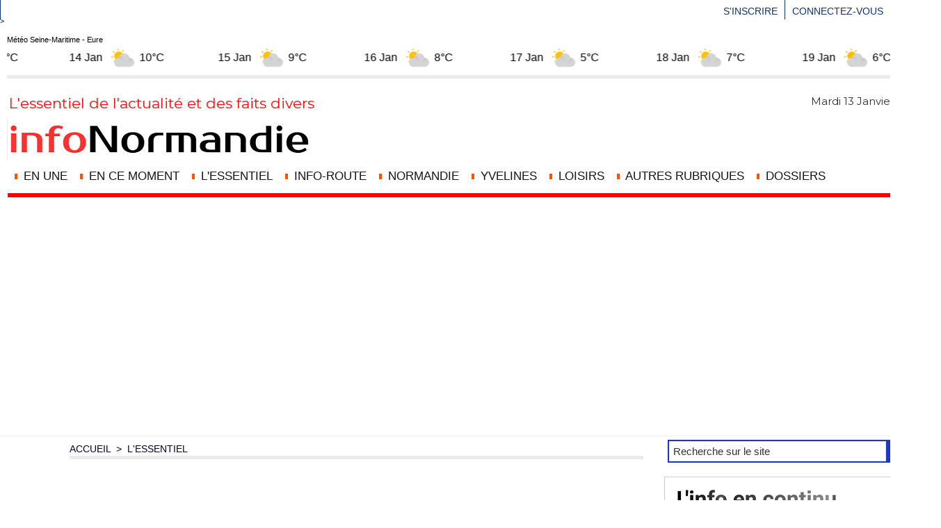

--- FILE ---
content_type: text/html; charset=UTF-8
request_url: https://www.infonormandie.com/Seine-Maritime-un-cavalier-blesse-grievement-lors-d-une-chute-de-cheval-a-Montivilliers_a31723.html
body_size: 20305
content:
<!DOCTYPE html PUBLIC "-//W3C//DTD XHTML 1.0 Strict//EN" "http://www.w3.org/TR/xhtml1/DTD/xhtml1-strict.dtd">
<html xmlns="http://www.w3.org/1999/xhtml" xmlns:og="http://ogp.me/ns#" xmlns:fb="http://ogp.me/ns/fb#" xml:lang="fr" lang="fr">
<head>
<title>Seine-Maritime : un cavalier blessé grièvement lors d’une chute de cheval à Montivilliers </title>
 
<meta http-equiv="Content-Type" content="text/html; Charset=UTF-8" />
<meta name="author" lang="fr" content="infonormandie" />
<meta name="keywords" content="Accident, Cheval, Montivilliers, Pompiers, Seine-Maritime" />
<meta name="description" content="L’accident s’est produit dans l’enceinte d’un centre équestre. La victime a été conduite en urgence absolue à l’hôpital de Montivilliers " />

<meta property="og:url" content="https://www.infonormandie.com/Seine-Maritime-un-cavalier-blesse-grievement-lors-d-une-chute-de-cheval-a-Montivilliers_a31723.html" />
<meta name="image" property="og:image" content="https://www.infonormandie.com/photo/art/grande/57954972-42862511.jpg?v=1627407999" />
<meta property="og:type" content="article" />
<meta property="og:title" content="Seine-Maritime : un cavalier blessé grièvement lors d’une chute de cheval à Montivilliers " />
<meta property="og:description" content="L’accident s’est produit dans l’enceinte d’un centre équestre. La victime a été conduite en urgence absolue à l’hôpital de Montivilliers" />
<meta property="og:site_name" content="InfoNormandie | L'actualité en temps réel en Normandie" />
<meta property="twitter:card" content="summary_large_image" />
<meta property="twitter:image" content="https://www.infonormandie.com/photo/art/grande/57954972-42862511.jpg?v=1627407999" />
<meta property="twitter:title" content="Seine-Maritime : un cavalier blessé grièvement lors d’une chute d..." />
<meta property="twitter:description" content="L’accident s’est produit dans l’enceinte d’un centre équestre. La victime a été conduite en urgence absolue à l’hôpital de Montivilliers" />
<meta property="fb:app_id" content="168137149988347" />
<link rel="stylesheet" href="/var/style/style_1.css?v=1768259237" type="text/css" />
<link rel="stylesheet" media="only screen and (max-width : 800px)" href="/var/style/style_1101.css?v=1764959332" type="text/css" />
<link rel="stylesheet" href="/assets/css/gbfonts.min.css?v=1724246908" type="text/css">
<meta id="viewport" name="viewport" content="width=device-width, initial-scale=1.0, maximum-scale=1.0" />
<link id="css-responsive" rel="stylesheet" href="/_public/css/responsive.min.css?v=1731587507" type="text/css" />
<link rel="stylesheet" media="only screen and (max-width : 800px)" href="/var/style/style_1101_responsive.css?v=1764959332" type="text/css" />
<link rel="stylesheet" href="/var/style/style.5668010.css?v=1689009092" type="text/css" />
<link rel="stylesheet" href="/var/style/style.5667995.css?v=1768259237" type="text/css" />
<link rel="stylesheet" href="/var/style/style.74009920.css?v=1768146189" type="text/css" />
<link rel="stylesheet" href="/var/style/style.5668000.css?v=1760089441" type="text/css" />
<link href="https://fonts.googleapis.com/css?family=Abel|Merriweather+Sans|Montserrat&display=swap" rel="stylesheet" type="text/css" />
<link rel="canonical" href="https://www.infonormandie.com/Seine-Maritime-un-cavalier-blesse-grievement-lors-d-une-chute-de-cheval-a-Montivilliers_a31723.html" />
<link rel="amphtml" href="https://www.infonormandie.com/Seine-Maritime-un-cavalier-blesse-grievement-lors-d-une-chute-de-cheval-a-Montivilliers_a31723.amp.html" />
<link rel="alternate" type="application/rss+xml" title="RSS" href="/xml/syndication.rss" />
<link rel="alternate" type="application/atom+xml" title="ATOM" href="/xml/atom.xml" />
<link rel="icon" href="/favicon.ico?v=1505250072" type="image/x-icon" />
<link rel="shortcut icon" href="/favicon.ico?v=1505250072" type="image/x-icon" />
 
<!-- Google file -->
<google-site-verification: google140cc582574cc9f8.html>
 
<!-- Msn tags -->
<meta name="msvalidate.01" content="4BE8F09DC1B9966B79BF7878752D9A42" />
<script src="/_public/js/jquery-1.8.3.min.js?v=1731587507" type="text/javascript"></script>
<script src="/_public/js/jquery.tools-1.2.7.min.js?v=1731587507" type="text/javascript"></script>
<script src="/_public/js/compress_jquery.ibox.js?v=1731587507" type="text/javascript"></script>
<script src="/_public/js/form.js?v=1731587507" type="text/javascript"></script>
<script src="/_public/js/compress_facebook.js?v=1731587507" type="text/javascript"></script>
<script src="/_public/js/jquery.bxslider-4.0.min.js?v=1731587507" type="text/javascript"></script>
<script src="/_public/js/compress_fonctions.js?v=1731587507" type="text/javascript"></script>
<script type="text/javascript">
/*<![CDATA[*//*---->*/
selected_page = ['article', ''];
selected_page = ['article', '57954972'];
var deploye71179154 = true;

function sfHover_71179154(id) {
	var func = 'hover';
	if ($('#css-responsive').length && parseInt($(window).width()) <= 800) { 
		func = 'click';
	}

	$('#' + id + ' li' + (func == 'click' ? ' > a' : '')).on(func, 
		function(e) { 
			var obj  = (func == 'click' ? $(this).parent('li') :  $(this));
			if (func == 'click') {
				$('#' + id + ' > li').each(function(index) { 
					if ($(this).attr('id') != obj.attr('id') && !$(this).find(obj).length) {
						$(this).find(' > ul:visible').each(function() { $(this).hide(); });
					}
				});
			}
			if(func == 'click' || e.type == 'mouseenter') { 
				if (obj.find('ul:first:hidden').length)	{
					sfHoverShow_71179154(obj); 
				} else if (func == 'click') {
					sfHoverHide_71179154(obj);
				}
				if (func == 'click' && obj.find('ul').length)	return false; 
			}
			else if (e.type == 'mouseleave') { sfHoverHide_71179154(obj); }
		}
	);
}
function sfHoverShow_71179154(obj) {
	obj.addClass('sfhover').css('z-index', 1000); obj.find('ul:first:hidden').each(function() { if ($(this).hasClass('lvl0')) $(this).show(); else $(this).show(); });
}
function sfHoverHide_71179154(obj) {
	obj.find('ul:visible').each(function() { if ($(this).hasClass('lvl0')) $(this).hide(); else $(this).hide();});
}

 var GBRedirectionMode = 'IF_FOUND';
/*--*//*]]>*/

</script>
 
<!-- Perso tags -->
<!-- Google Analytics 4 -->
<script async src="https://www.googletagmanager.com/gtag/js?id=G-TH7W0NX44W"></script>
<script>
  window.dataLayer = window.dataLayer || [];
  function gtag(){dataLayer.push(arguments);}

  // Consentement par défaut (géré aussi par Funding Choices)
  gtag('consent','default',{
    'ad_storage':'granted',
    'analytics_storage':'granted',
    'ad_user_data':'granted',
    'ad_personalization':'granted'
  });

  // Initialisation GA4
  gtag('js', new Date());
  gtag('config','G-TH7W0NX44W',{
    'linker': {'domains':['infonormandie.com','infonormandie.fr']},
    'send_page_view': true
  });
</script>

<!-- Google Ads + Funding Choices -->
<meta name="google-adsense-account" content="ca-pub-4453058894503871">
<script async src="https://pagead2.googlesyndication.com/pagead/js/adsbygoogle.js?client=ca-pub-4453058894503871" crossorigin="anonymous"></script>
<script async src="https://fundingchoicesmessages.google.com/i/pub-4453058894503871?ers=1"></script>
<script>
  (function() {
    function signalGooglefcPresent() {
      if (!window.frames['googlefcPresent']) {
        if (document.body) {
          const iframe = document.createElement('iframe');
          iframe.style.display = 'none';
          iframe.name = 'googlefcPresent';
          document.body.appendChild(iframe);
        } else {
          setTimeout(signalGooglefcPresent, 0);
        }
      }
    }
    signalGooglefcPresent();
  })();
</script>

<!-- Schema.org principal (InfoNormandie) -->
<script type="application/ld+json">
{
  "@context": "https://schema.org",
  "@type": "NewsMediaOrganization",
  "name": "InfoNormandie",
  "alternateName": "Info Normandie",
  "url": "https://www.infonormandie.com",
  "logo": {
    "@type": "ImageObject",
    "url": "https://www.infonormandie.com/photo/logo-infonormandie-1200.jpg"
  },
  "description": "InfoNormandie couvre en continu l’actualité locale et régionale : faits divers, météo, trafic, justice, événements en Normandie et dans les Yvelines.",
  "sameAs": [
    "https://www.facebook.com/InfoNormandie",
    "https://twitter.com/InfoNormandie"
  ],
  "address": {
    "@type": "PostalAddress",
    "addressLocality": "Rouen",
    "addressRegion": "Normandie",
    "addressCountry": "FR"
  },
  "foundingDate": "2010",
  "publisher": {
    "@type": "Organization",
    "name": "InfoNormandie",
    "logo": {
      "@type": "ImageObject",
      "url": "https://www.infonormandie.com/photo/logo-infonormandie-1200.jpg"
    }
  }
}

</script>

<!-- "Articles les + lus" — chiffres plus gros, sans pastille, dégradé léger, Top 3 différencié -->
<script>
(function () {

  // IDs des blocs "Les articles les + lus"
  var moduleIds = [
    'mod_64266682',  // bloc principal
    'mod_74884332'   // bloc Yvelines
  ];

  var STYLE_ID = 'infono-mostread-rank-style';

  function injecterCSS() {
    if (document.getElementById(STYLE_ID)) return;

    var css = `
/* =========================================================
   INFO NORMANDIE — Ranks "Les infos / articles les + lus"
   - chiffres grands
   - sans entourage / sans fond
   - dégradé léger sur le chiffre
   - Top 3 différencié
   - mobile optimisé
   ========================================================= */

.infono-rank{
  display:inline-block;
  font-weight:900;
  line-height:1;
  margin-right:10px;
  position:relative;
  top:1px;
  letter-spacing:-0.5px;

  /* Taille par défaut (desktop) */
  font-size:34px;

  /* Dégradé léger (texte uniquement) */
  background: linear-gradient(180deg, #ff3b3b 0%, #b10000 100%);
  -webkit-background-clip: text;
  background-clip: text;
  color: transparent;

  /* Important : pas de cercle */
  border:0 !important;
  border-radius:0 !important;
  box-shadow:none !important;
  width:auto !important;
  height:auto !important;
  padding:0 !important;
}

/* Top 3 différencié */
.infono-rank.rank-1{
  font-size:42px;
  background: linear-gradient(180deg, #ff7a00 0%, #c10000 100%);
  -webkit-background-clip: text;
  background-clip: text;
  color: transparent;
  -webkit-text-stroke: .3px rgba(0,0,0,.10); /* très discret */
}
.infono-rank.rank-2{
  font-size:40px;
  background: linear-gradient(180deg, #ff4d4d 0%, #9a0000 100%);
  -webkit-background-clip: text;
  background-clip: text;
  color: transparent;
}
.infono-rank.rank-3{
  font-size:38px;
  background: linear-gradient(180deg, #ff5f5f 0%, #8a0000 100%);
  -webkit-background-clip: text;
  background-clip: text;
  color: transparent;
}

/* Mobile optimisé */
@media (max-width: 520px){
  .infono-rank{
    font-size:36px;
    margin-right:10px;
  }
  .infono-rank.rank-1{ font-size:44px; }
  .infono-rank.rank-2{ font-size:42px; }
  .infono-rank.rank-3{ font-size:40px; }
}

/* Sécurité : si un ancien script a collé des styles inline "pastille", on neutralise le fond */
.infono-rank{
  background-color: transparent !important;
}
`;

    var style = document.createElement('style');
    style.id = STYLE_ID;
    style.type = 'text/css';
    style.appendChild(document.createTextNode(css));
    document.head.appendChild(style);
  }

  function styliserPlusLus() {
    injecterCSS();

    moduleIds.forEach(function (modId) {
      var mod = document.getElementById(modId);
      if (!mod) return;

      // Nettoyage : on enlève toute pastille déjà présente
      mod.querySelectorAll('.infono-rank').forEach(function (b) {
        b.remove();
      });

      // Titres d’articles dans ce module
      var titres = mod.querySelectorAll('.list-news h3.titre, h3.titre');
      if (!titres.length) return;

      titres.forEach(function (h3, index) {
        var rang = index + 1;
        if (rang > 5) return; // limite à 5

        var badge = document.createElement('span');
        badge.className = 'infono-rank rank-' + rang;
        badge.textContent = rang;

        // Important : on n’applique plus aucun style inline (pas de pastille)
        badge.removeAttribute('style');

        // Si le titre contient un lien <a>, on met le chiffre dans le <a>
        var cible = h3;
        if (h3.firstElementChild && h3.firstElementChild.tagName === 'A') {
          cible = h3.firstElementChild;
        }

        if (cible.firstChild) {
          cible.insertBefore(badge, cible.firstChild);
        } else {
          cible.appendChild(badge);
        }
      });
    });
  }

  window.addEventListener('load', function () {
    styliserPlusLus();
    setTimeout(styliserPlusLus, 800);  // relance (chargement tardif)
    setTimeout(styliserPlusLus, 1800); // sécurité supplémentaire
  });

})();
</script>







<!-- Redirection / détection GoodBarber mobile -->
<script type="text/javascript">
  var GBMobileURL = 'https://www.infonormandie.fr';
</script>
<script type="text/javascript" src="https://www.infonormandie.fr/assets/js/detectmobilebrowser.js"></script>

>



<style type="text/css">
.mod_5667995 img, .mod_5667995 embed, .mod_5667995 table {
	 max-width: 781px;
}

.mod_5667995 .mod_5667995_pub {
	 min-width: 783px;
}

.mod_5667995 .mod_5667995_pub .cel1 {
	 padding: 0;
}

.mod_5667995 .photo.left .mod_5667995_pub, .mod_5667995 .photo.right .mod_5667995_pub {
	 min-width: 391px; margin: 15px 10px;
}

.mod_5667995 .photo.left .mod_5667995_pub {
	 margin-left: 0;
}

.mod_5667995 .photo.right .mod_5667995_pub {
	 margin-right: 0;
}

.mod_5667995 .para_42862511 .photo {
	 position: static;
}

.mod_5667995 .para_42862515 .photo {
	 position: static;
}

</style>

<link rel="stylesheet" href="https://www.infonormandie.com/var/style/style.5668033.css?v=1754597120" type="text/css" />


<!-- Google Analytics -->


 
</head>

<body class="mep1 home">

<!-- social_login 5668033 -->
<div id="mod_5668033" class="mod_5668033 wm-module fullbackground  module-social_login">
		 <div class="left" id="social_login_custom"></div>
		 <div class="liens right">
			 <a class="right" href="javascript:void(0)" onclick="showIbox('/index.php?preaction=ajax&amp;action=restriction&amp;iboxaction=login&amp;CUSTOM=id_article_com%3D57954972%7Ctype_com%3D%7C%2FSeine-Maritime-un-cavalier-blesse-grievement-lors-d-une-chute-de-cheval-a-Montivilliers_a31723.html')">Connectez-vous</a>
			 <a class="right" href="https://www.infonormandie.com/subscription/">S'inscrire</a>
		 </div>
		 <div id="social_login_perso" class="right" style="display:none"></div>
		 <div class="clear"></div>
</div>
<div id="ecart_after_5668033" class="ecart_col" style="display:none"><hr /></div>
<div id="z_col_130_responsive" class="responsive-menu">


<!-- MOBI_swipe 9642120 -->
<div id="mod_9642120" class="mod_9642120 wm-module fullbackground  module-MOBI_swipe">
	<div class="cel1">
		 <ul>
			 <li class="liens" data-link="home,"><a href="https://www.infonormandie.com/" >			 <span>
			 
			 </span>
</a></li>
			 <li class="liens" data-link="home,"><a href="https://www.infonormandie.com/" >			 <span>
			 A la Une                  
			 </span>
</a></li>
			 <li class="liens" data-link="rubrique,13216221"><a href="/Elections-legislatives-2024_r104.html" >			 <span>
			 Elections législatives 2024
			 </span>
</a></li>
			 <li class="liens" data-link="rubrique,414977"><a href="/L-Essentiel_r9.html" >			 <span>
			 L'Essentiel
			 </span>
</a></li>
			 <li class="liens" data-link="rubrique,415260"><a href="/Info-Route_r14.html" >			 <span>
			 Info-route
			 </span>
</a></li>
			 <li class="liens" data-link="rubrique,6445055"><a href="/CRISE-SANITAIRE_r94.html" >			 <span>
			 Covid-19
			 </span>
</a></li>
			 <li class="liens" data-link="rubrique,813761"><a href="/NORMANDIE_r70.html" >			 <span>
			 NORMANDIE
			 </span>
</a>
			 	 <ul class="lvl0">
			 <li class="liens" data-link="rubrique,2775564"><a href="/ECONOMIE_r81.html" >			 <span>
			 Economie
			 </span>
</a></li>
				 </ul>
			 </li>
			 <li class="liens" data-link="rubrique,418814"><a href="/SEINE-MARITIME_r27.html" >			 <span>
			 SEINE-MARITIME
			 </span>
</a>
			 	 <ul class="lvl0">
			 <li class="liens" data-link="rubrique,436950"><a href="/ROUEN-METROPOLE_r44.html" >			 <span>
			 Métropole Rouen
			 </span>
</a></li>
			 <li class="liens" data-link="rubrique,418815"><a href="/LE-HAVRE_r28.html" >			 <span>
			 Le Havre 
			 </span>
</a></li>
			 <li class="liens" data-link="rubrique,426298"><a href="/DIEPPE_r39.html" >			 <span>
			 Dieppe
			 </span>
</a></li>
				 </ul>
			 </li>
			 <li class="liens" data-link="rubrique,418572"><a href="/Eure_r19.html" >			 <span>
			 EURE
			 </span>
</a>
			 	 <ul class="lvl0">
			 <li class="liens" data-link="rubrique,436954"><a href="/EVREUX_r45.html" >			 <span>
			 Evreux
			 </span>
</a></li>
			 <li class="liens" data-link="rubrique,480206"><a href="/VERNON_r50.html" >			 <span>
			 Vernon
			 </span>
</a></li>
				 </ul>
			 </li>
			 <li class="liens" data-link="rubrique,587107"><a href="/Yvelines_r57.html" >			 <span>
			 YVELINES
			 </span>
</a></li>
			 <li class="liens" data-link="rubrique,414124"><a href="/LOISIRS_r5.html" >			 <span>
			 Loisirs
			 </span>
</a></li>
			 <li class="liens" data-link="rubrique,2375203"><a href="/infoServices_r79.html" >			 <span>
			 infoServices
			 </span>
</a></li>
			 <li class="liens" data-link="videos,videos"><a href="/videos" >			 <span>
			 Les vidéos
			 </span>
</a></li>
			 <li class="liens" data-link="agenda,all"><a href="/agenda/" >			 <span>
			 Sur votre agenda
			 </span>
</a></li>
			 <li class="liens" data-link="annonce,all"><a href="/classifieds/" >			 <span>
			 Petites annonces
			 </span>
</a></li>
			 <li class="liens" data-link="contact,contact@infonormandie.com"><a href="mailto:contact@infonormandie.com" >			 <span>
			 Contact rédaction
			 </span>
</a></li>
			 <li class="liens" data-link="telephone,++33 6 51 93 09 99"><a href="tel:++33 6 51 93 09 99" >			 <span>
			 Contact téléphone
			 </span>
</a></li>
			 <li class="liens" data-link="externe,http://www.infonormandie.com/Mentions-Legales_a73.html"><a href="http://www.infonormandie.com/Mentions-Legales_a73.html" >			 <span>
			 Mentions légales
			 </span>
</a></li>
			 <li class="liens" data-link="soumettre,"><a href="/submit/" >			 <span>
			 Publier sur infoNormandie
			 </span>
</a></li>
			 <li class="liens" data-link="newsletter,"><a href="/newsletter/" >			 <span>
			 Recevoir nos Newsletters
			 </span>
</a></li>
			 <li class="liens" data-link="contact,r.lebel@icloud.com"><a href="mailto:r.lebel@icloud.com" >			 <span>
			 Contact
			 </span>
</a></li>
		 </ul>
	</div>
</div>
</div>
<div id="main-responsive">

<div id="main">
<!-- ********************************************** ZONE TITRE ********************************************** -->
<div id="main_inner">

<div id="z_col0">
<div class="z_col0_inner">
<div id="z_col0_responsive" class="module-responsive">

<!-- MOBI_titre 9642119 -->
<div id="mod_9642119" class="mod_9642119 module-MOBI_titre">
<div class="tablet-bg">
<div onclick="swipe()" class="swipe gbicongeneric icon-gbicongeneric-button-swipe-list"></div>
	 <a class="image mobile" href="https://www.infonormandie.com"><img src="https://www.infonormandie.com/photo/iphone_titre_9642119.png?v=1721902019" alt="https://www.infonormandie"  title="https://www.infonormandie" /></a>
	 <a class="image tablet" href="https://www.infonormandie.com"><img src="https://www.infonormandie.com/photo/ipad_titre_9642119.png?v=1721669135" alt="https://www.infonormandie"  title="https://www.infonormandie" /></a>
<div onclick="$('#search-9642119').toggle()" class="searchbutton gbicongeneric icon-gbicongeneric-search"></div>
<div id="search-9642119" class="searchbar" style="display:none">
<form action="/search/" method="get">
<div class="search-keyword"><input type="text" name="keyword" /></div>
<div class="search-button"><button>Rechercher</button></div>
</form>
</div>
</div>
</div>
</div>

<!-- html 64354469 -->
	 Météo Seine-Maritime - Eure

<div id="ww_5beaeb1b1b756" v='1.3' loc='id' a='{"t":"ticker","lang":"fr","sl_lpl":1,"ids":["wl7521"],"font":"Arial","sl_ics":"one_a","sl_sot":"celsius","cl_bkg":"#FFFFFF","cl_font":"#000000","cl_cloud":"#d4d4d4","cl_persp":"#2196F3","cl_sun":"#FFC107","cl_moon":"#FFC107","cl_thund":"#FF5722","el_nme":3}'>Plus de prévisions: <a href="https://meteolongue.com/paris_meteo_25_jours/" id="ww_5beaeb1b1b756_u" target="_blank">Météo paris 25 jours</a></div><script async src="https://app3.weatherwidget.org/js/?id=ww_5beaeb1b1b756"></script>
<div id="ecart_after_64354469" class="ecart_col0"><hr /></div>

<!-- espace 64354505 -->
<div id="ecart_before_64354505" class="ecart_col0 " style="display:none"><hr /></div>
<div id="mod_64354505" class="mod_64354505 wm-module fullbackground "><hr /></div>
<div id="ecart_after_64354505" class="ecart_col0"><hr /></div>
<table cellpadding="0" cellspacing="0" id="mod_74196261" class="mod_74196261 wm-module module-responsive  module-combo nb-modules-2" style="position:relative">
<tr>
<td class="celcombo1">
<!-- slogan 74196344 -->
<div id="ecart_before_74196344" class="ecart_col0 " style="display:none"><hr /></div>
<div id="mod_74196344" class="mod_74196344 wm-module fullbackground "><div class="fullmod">
	 <div class="slogan">L'essentiel de l'actualité et des faits divers</div>
</div></div>

</td>
<td class="celcombo3">
<!-- date 74985648 -->
<div id="ecart_before_74985648" class="ecart_col0 " style="display:none"><hr /></div>
<div id="mod_74985648" class="mod_74985648 wm-module fullbackground "><div class="fullmod">
	 <div class="date"></div>
	 <div class="clear"></div>
</div></div>
</td>
</tr>
</table>
<div class="break"></div>
<div id="ecart_after_74196261" class="ecart_col0"><hr /></div>

<!-- titre 72609397 -->
<div id="ecart_before_72609397" class="ecart_col0 " style="display:none"><hr /></div>
<div id="mod_72609397" class="mod_72609397 wm-module fullbackground "><div class="fullmod">
	 <div class="titre_image"><a href="https://www.infonormandie.com/"><img src="/photo/titre_72609397.png?v=1762204098" alt="InfoNormandie | L'actualité en temps réel en Normandie" title="InfoNormandie | L'actualité en temps réel en Normandie" class="image"/></a></div>
</div></div>
<div id="ecart_after_72609397" class="ecart_col0"><hr /></div>

<!-- menu_deployable 71179154 -->
<div id="ecart_before_71179154" class="ecart_col0 " style="display:none"><hr /></div>
<div id="mod_71179154" class="mod_71179154 module-menu_deployable wm-module fullbackground  colonne-a type-2 background-cell- " >
	 <div class="main_menu">
		 <ul id="menuliste_71179154">
			 <li data-link="home," class=" titre first" id="menuliste_71179154_1"><a href="https://www.infonormandie.com/" > <img class="image middle nomargin" src="https://www.infonormandie.com/_images/preset/puces/shape2.gif?v=1732287502" alt=""  /> En Une</a></li>
			 <li data-link="rubrique,7689402" class=" titre" id="menuliste_71179154_2"><a href="/En-ce-moment_r96.html" > <img class="image middle nomargin" src="https://www.infonormandie.com/_images/preset/puces/shape2.gif?v=1732287502" alt=""  /> En ce moment</a></li>
			 <li data-link="rubrique,414977" class=" titre" id="menuliste_71179154_3"><a href="/L-Essentiel_r9.html" > <img class="image middle nomargin" src="https://www.infonormandie.com/_images/preset/puces/shape2.gif?v=1732287502" alt=""  /> L'Essentiel </a></li>
			 <li data-link="rubrique,415260" class=" titre" id="menuliste_71179154_4"><a href="/Info-Route_r14.html" > <img class="image middle nomargin" src="https://www.infonormandie.com/_images/preset/puces/shape2.gif?v=1732287502" alt=""  /> Info-Route </a></li>
			 <li data-link="rubrique,813761" class=" titre" id="menuliste_71179154_5"><a href="/NORMANDIE_r70.html" > <img class="image middle nomargin" src="https://www.infonormandie.com/_images/preset/puces/shape2.gif?v=1732287502" alt=""  /> NORMANDIE</a>
			 	 <ul class="lvl0 ">
					 <li class="stitre responsive" style="display:none"><a href="/NORMANDIE_r70.html" ><span class="fake-margin" style="display:none">&nbsp;</span> <img class="image middle nomargin" src="https://www.infonormandie.com/_images/preset/puces/shape2.gif?v=1732287502" alt=""  /> NORMANDIE</a></li>
					 <li data-link="rubrique,418814" class=" stitre" ><a href="/SEINE-MARITIME_r27.html" ><span class="fake-margin" style="display:none">&nbsp;</span>Seine-Maritime</a>
					 	 <ul class="lvlchildren ">
							 <li class="stitre responsive" style="display:none"><a href="/SEINE-MARITIME_r27.html" ><span class="fake-margin" style="display:none">&nbsp;</span><span class="fake-margin" style="display:none">&nbsp;</span>Seine-Maritime</a></li>
							 <li data-link="rubrique,436950" class=" stitre" ><a href="/ROUEN-METROPOLE_r44.html" ><span class="fake-margin" style="display:none">&nbsp;</span><span class="fake-margin" style="display:none">&nbsp;</span>Rouen Métropole </a></li>
							 <li data-link="rubrique,418815" class=" stitre slast" ><a href="/LE-HAVRE_r28.html" ><span class="fake-margin" style="display:none">&nbsp;</span><span class="fake-margin" style="display:none">&nbsp;</span>Le Havre</a></li>
						 </ul>
					 </li>
					 <li data-link="rubrique,418572" class=" stitre slast" ><a href="/Eure_r19.html" ><span class="fake-margin" style="display:none">&nbsp;</span>Eure </a>
					 	 <ul class="lvlchildren ">
							 <li class="stitre responsive" style="display:none"><a href="/Eure_r19.html" ><span class="fake-margin" style="display:none">&nbsp;</span><span class="fake-margin" style="display:none">&nbsp;</span>Eure </a></li>
							 <li data-link="rubrique,436954" class=" stitre" ><a href="/EVREUX_r45.html" ><span class="fake-margin" style="display:none">&nbsp;</span><span class="fake-margin" style="display:none">&nbsp;</span>Evreux</a></li>
							 <li data-link="rubrique,480206" class=" stitre slast" ><a href="/VERNON_r50.html" ><span class="fake-margin" style="display:none">&nbsp;</span><span class="fake-margin" style="display:none">&nbsp;</span>Vernon</a></li>
						 </ul>
					 </li>
				 </ul>
			 </li>
			 <li data-link="rubrique,587107" class=" titre" id="menuliste_71179154_6"><a href="/Yvelines_r57.html" > <img class="image middle nomargin" src="https://www.infonormandie.com/_images/preset/puces/shape2.gif?v=1732287502" alt=""  /> YVELINES</a></li>
			 <li data-link="rubrique,414124" class=" titre" id="menuliste_71179154_7"><a href="/LOISIRS_r5.html" > <img class="image middle nomargin" src="https://www.infonormandie.com/_images/preset/puces/shape2.gif?v=1732287502" alt=""  /> LOISIRS</a></li>
			 <li data-link="rubrique,13808078" class=" titre" id="menuliste_71179154_8"><a href="/Toutes-les-rubriques_r110.html" > <img class="image middle nomargin" src="https://www.infonormandie.com/_images/preset/puces/shape2.gif?v=1732287502" alt=""  /> AUTRES  RUBRIQUES</a>
			 	 <ul class="lvl0 ">
					 <li class="stitre responsive" style="display:none"><a href="/Toutes-les-rubriques_r110.html" ><span class="fake-margin" style="display:none">&nbsp;</span> <img class="image middle nomargin" src="https://www.infonormandie.com/_images/preset/puces/shape2.gif?v=1732287502" alt=""  /> AUTRES  RUBRIQUES</a></li>
					 <li data-link="rubrique,422424" class=" stitre" ><a href="/ENVIRONNEMENT_r29.html" ><span class="fake-margin" style="display:none">&nbsp;</span>Environnement</a></li>
					 <li data-link="rubrique,418790" class=" stitre" ><a href="/SOCIETE_r23.html" ><span class="fake-margin" style="display:none">&nbsp;</span>Société </a></li>
					 <li data-link="rubrique,415100" class=" stitre" ><a href="/POLITIQUE_r12.html" ><span class="fake-margin" style="display:none">&nbsp;</span>Politique</a></li>
					 <li data-link="rubrique,415101" class=" stitre" ><a href="/JUSTICE_r13.html" ><span class="fake-margin" style="display:none">&nbsp;</span>Justice </a></li>
					 <li data-link="rubrique,6445055" class=" stitre slast" ><a href="/CRISE-SANITAIRE_r94.html" ><span class="fake-margin" style="display:none">&nbsp;</span>Covid 19 / crise sanitaire </a></li>
				 </ul>
			 </li>
			 <li data-link="rubrique,3146314" class=" titre last" id="menuliste_71179154_9"><a href="/DOSSIERS_r82.html" > <img class="image middle nomargin" src="https://www.infonormandie.com/_images/preset/puces/shape2.gif?v=1732287502" alt=""  /> DOSSIERS</a>
			 	 <ul class="lvl0 ">
					 <li class="stitre responsive" style="display:none"><a href="/DOSSIERS_r82.html" ><span class="fake-margin" style="display:none">&nbsp;</span> <img class="image middle nomargin" src="https://www.infonormandie.com/_images/preset/puces/shape2.gif?v=1732287502" alt=""  /> DOSSIERS</a></li>
					 <li data-link="rubrique,799470" class=" stitre" ><a href="/Elections-regionales-2015_r68.html" ><span class="fake-margin" style="display:none">&nbsp;</span>Elections régionales 2015</a></li>
					 <li data-link="rubrique,11675427" class=" stitre slast" ><a href="/Le-journal-de-l-Armada-2023_r102.html" ><span class="fake-margin" style="display:none">&nbsp;</span>Le journal de l\'Armada 2023</a></li>
				 </ul>
			 </li>
		 </ul>
	 <div class="break" style="_height:auto;"></div>
	 </div>
	 <div class="clear"></div>
	 <script type="text/javascript">sfHover_71179154('menuliste_71179154')</script>
</div>
<div id="ecart_after_71179154" class="ecart_col0"><hr /></div>
<div id="ecart_before_56595057" class="ecart_col0 " style="display:none"><hr /></div>
<div class="module-notresponsive">
<table cellpadding="0" cellspacing="0" id="mod_56595057" class="mod_56595057 wm-module module-responsive  module-combo nb-modules-2" style="position:relative">
<tr>
<td class="celcombo1">
<!-- html 70785622 -->
<div id="ecart_before_70785622" class="ecart_col0 module-responsive" style="display:none"><hr /></div>
	 <hr size="6" color="#FF0000"


</td>
<td class="celcombo2">
<!-- html 70816856 -->
<div id="ecart_before_70816856" class="ecart_col0 module-responsive" style="display:none"><hr /></div>
	 <hr size="6" color="#FF0000"
</td>
</tr>
</table>
</div>
<div id="ecart_after_56595057" class="ecart_col0"><hr /></div>

<!-- espace 61028663 -->
<div id="ecart_before_61028663" class="ecart_col0 " style="display:none"><hr /></div>
<div id="mod_61028663" class="mod_61028663 wm-module fullbackground "><hr /></div>
<div id="ecart_after_61028663" class="ecart_col0"><hr /></div>
<div id="ecart_before_72771566" class="ecart_col0 " style="display:none"><hr /></div>
<table cellpadding="0" cellspacing="0" id="mod_72771566" class="mod_72771566 wm-module module-responsive  module-combo nb-modules-1" style="position:relative">
<tr>
<td class="celcombo1">
<!-- html 72771636 -->
<div id="ecart_before_72771636" class="ecart_col0 module-responsive" style="display:none"><hr /></div>
	 <script async src="https://pagead2.googlesyndication.com/pagead/js/adsbygoogle.js?client=ca-pub-4453058894503871"
     crossorigin="anonymous"></script>
<!-- haut une -->
<ins class="adsbygoogle"
     style="display:block"
     data-ad-client="ca-pub-4453058894503871"
     data-ad-slot="8433878037"
     data-ad-format="auto"
     data-full-width-responsive="true"></ins>
<script>
     (adsbygoogle = window.adsbygoogle || []).push({});
</script>






</td>
</tr>
</table>
<div id="ecart_after_72771566" class="ecart_col0"><hr /></div>

<!-- espace 72771848 -->
<div id="ecart_before_72771848" class="ecart_col0 " style="display:none"><hr /></div>
<div id="mod_72771848" class="mod_72771848 wm-module fullbackground "><hr /></div>
</div>
</div>
<!-- ********************************************** FIN ZONE TITRE ****************************************** -->

<div id="z_centre">
<div class="z_centre_inner">

<!-- ********************************************** COLONNE 1 ********************************************** -->
<div class="z_colonne before-main-colonne" id="z_col1">
<div class="z_col_median z_col1_inner z_col_fullheight">

<!-- html 73933660 -->
	 <style>
.infono-rail {
  display: flex;
  flex-wrap: wrap;
  gap: .6rem;
  margin: 1rem 0;
  font-family: system-ui, -apple-system, BlinkMacSystemFont, "Inter", Arial, sans-serif;
}

/* Boutons génériques */
.infono-btn {
  display: inline-flex;
  align-items: center;
  justify-content: center;
  width: 52px;
  height: 52px;
  border-radius: 12px;
  border: 1px solid rgba(0, 0, 0, .12);
  background: #fff;
  box-shadow: 0 2px 4px rgba(0, 0, 0, .08);
  transition: transform .15s, box-shadow .15s;
  cursor: pointer;
}
.infono-btn:hover {
  box-shadow: 0 3px 10px rgba(0, 0, 0, .15);
  transform: translateY(-1px);
}
.infono-btn svg {
  width: 26px;
  height: 26px;
  stroke: #0B1C52;
  fill: none;
  stroke-width: 2;
  stroke-linecap: round;
  stroke-linejoin: round;
}

/* Mobile : barre horizontale défilante + boutons un peu plus petits */
@media (max-width: 600px) {
  .infono-rail {
    flex-wrap: nowrap;
    overflow-x: auto;
    padding-bottom: .3rem;
    gap: .5rem;
    -webkit-overflow-scrolling: touch;
  }
  .infono-btn {
    width: 46px;
    height: 46px;
    border-radius: 10px;
  }
  .infono-btn svg {
    width: 22px;
    height: 22px;
  }
}
</style>

<div class="infono-rail" id="infonoRail">

  <!-- Imprimer -->
  <button class="infono-btn" id="btn-print" title="Imprimer" aria-label="Imprimer">
    <svg viewBox="0 0 24 24">
      <path d="M6 9V2h12v7"/>
      <rect x="6" y="13" width="12" height="9"/>
      <path d="M6 13H4a2 2 0 0 1-2-2V9a2 2 0 0 1 2-2h16a2 2 0 0 1 2 2v2a2 2 0 0 1-2 2h-2"/>
    </svg>
  </button>

  <!-- E-mail -->
  <a class="infono-btn" id="share-mail" title="E-mail" aria-label="Partager par e-mail">
    <svg viewBox="0 0 24 24">
      <rect x="3" y="5" width="18" height="14" rx="2"/>
      <path d="M3 7l9 6 9-6"/>
    </svg>
  </a>

  <!-- Facebook -->
  <a class="infono-btn" id="share-fb" title="Facebook" aria-label="Partager sur Facebook" target="_blank" rel="noopener">
    <svg viewBox="0 0 24 24">
      <path d="M18 2h-3a5 5 0 0 0-5 5v3H7v4h3v8h4v-8h3l1-4h-4V7a1 1 0 0 1 1-1h3z"/>
    </svg>
  </a>

  <!-- X (ex-Twitter) -->
  <a class="infono-btn" id="share-x" title="X" aria-label="Partager sur X" target="_blank" rel="noopener">
    <svg viewBox="0 0 24 24">
      <path d="M4 4l16 16M20 4L4 20"/>
    </svg>
  </a>

  <!-- Threads -->
  <a class="infono-btn" id="share-threads" title="Threads" aria-label="Partager sur Threads" target="_blank" rel="noopener">
    <svg viewBox="0 0 24 24">
      <circle cx="12" cy="12" r="10"/>
      <path d="M16 13a4 4 0 0 0-8 0c0 2 1.5 3 3.5 3 .8 0 1.5-.2 2-.6"/>
    </svg>
  </a>

  <!-- Copier le lien -->
  <button class="infono-btn" id="share-copy" title="Copier le lien" aria-label="Copier le lien">
    <svg viewBox="0 0 24 24">
      <rect x="9" y="3" width="12" height="14" rx="2"/>
      <rect x="3" y="7" width="12" height="14" rx="2"/>
    </svg>
  </button>

</div>

<script>
(() => {
  const t =
    document.querySelector('meta[property="og:title"]')?.content ||
    document.title;

  const u =
    document.querySelector('link[rel="canonical"]')?.href ||
    location.href;

  // Bouton imprimer
  document
    .getElementById("btn-print")
    ?.addEventListener("click", () => window.print());

  // Helper pour fixer les href des liens de partage
  const s = (id, href) =>
    document.getElementById(id)?.setAttribute("href", href);

  // Mail
  s(
    "share-mail",
    "mailto:?subject=" + encodeURIComponent(t) +
    "&body=" + encodeURIComponent(u)
  );

  // Facebook
  s(
    "share-fb",
    "https://www.facebook.com/sharer/sharer.php?u=" +
    encodeURIComponent(u)
  );

  // X
  s(
    "share-x",
    "https://x.com/intent/tweet?text=" +
    encodeURIComponent(t) +
    "&url=" + encodeURIComponent(u)
  );

  // Threads
  s(
    "share-threads",
    "https://www.threads.net/intent/post?text=" +
    encodeURIComponent(t + " " + u)
  );

  // Copier le lien dans le presse-papiers
  const copyBtn = document.getElementById("share-copy");
  if (copyBtn) {
    copyBtn.addEventListener("click", async () => {
      try {
        if (navigator.clipboard && navigator.clipboard.writeText) {
          await navigator.clipboard.writeText(u);
        } else {
          // Fallback vieux navigateurs
          const tmp = document.createElement("input");
          tmp.value = u;
          document.body.appendChild(tmp);
          tmp.select();
          document.execCommand("copy");
          document.body.removeChild(tmp);
        }
        alert("Lien copié dans le presse-papiers.");
      } catch (e) {
        alert("Impossible de copier le lien. Vous pouvez le copier manuellement :\n" + u);
      }
    });
  }
})();
</script>

</div>
</div>
<!-- ********************************************** FIN COLONNE 1 ****************************************** -->

<!-- ********************************************** COLONNE 2 ********************************************** -->
<div class="z_colonne main-colonne" id="z_col2">
<div class="z_col_median z_col2_inner z_col_fullheight">
<div id="breads" class="breadcrump breadcrumbs">
	 <a href="https://www.infonormandie.com/">Accueil</a>
	 <span class="sepbread">&nbsp;&gt;&nbsp;</span>
	 <a href="/L-Essentiel_r9.html">L'Essentiel </a>
	 <div class="clear separate"><hr /></div>
</div>

<!-- espace 72307450 -->
<div id="mod_72307450" class="mod_72307450 wm-module fullbackground "><hr /></div>
<div class="ecart_col2"><hr /></div>
<div id="mod_5667995" class="mod_5667995 wm-module fullbackground  page2_article article-31723">
	 <div class="cel1">
		 <div class="titre">
			 <h1 class="access">
				 Seine-Maritime : un cavalier blessé grièvement lors d’une chute de cheval à Montivilliers 
			 </h1>
		 </div>
		 <br class="texte clear" />
		 <div class="chapeau" style="">
			 <h3 class="access">
				 L’accident s’est produit dans l’enceinte d’un centre équestre. La victime a été conduite en urgence absolue à l’hôpital de Montivilliers 
			 </h3>
		 </div>
		 <br class="texte clear" />
		 <br class="texte clear" />
		 <div id="date" class="date">
			 <div class="access">Mardi 27 Juillet 2021 - 19:14</div>
		 </div>
		 <br class="texte clear" />
	 <div class="entry-content instapaper_body">
		 <br id="sep_para_1" class="sep_para access"/>
		 <div id="para_1" class="para_42862511 resize" style="">
			 <div class="photo shadow top" style="margin-bottom: 10px">
				 <a href="javascript:void(0)" rel="https://www.infonormandie.com/photo/art/grande/57954972-42862511.jpg?v=1627407999&amp;ibox" title="Le cheval serait retombé sur le cavalier qui avait chuté au sol - Illustration @ Pixabay"><img class="responsive"  style="display:none" src="https://www.infonormandie.com/photo/art/grande/57954972-42862511.jpg?v=1627407999" alt="Le cheval serait retombé sur le cavalier qui avait chuté au sol - Illustration @ Pixabay" title="Le cheval serait retombé sur le cavalier qui avait chuté au sol - Illustration @ Pixabay" />
<img class="not-responsive"  src="https://www.infonormandie.com/photo/art/default/57954972-42862511.jpg?v=1627408118" alt="Le cheval serait retombé sur le cavalier qui avait chuté au sol - Illustration @ Pixabay" title="Le cheval serait retombé sur le cavalier qui avait chuté au sol - Illustration @ Pixabay"  /></a>
				 <div class="legende legende_42862511">
					 Le cheval serait retombé sur le cavalier qui avait chuté au sol - Illustration @ Pixabay
				 </div>
			 </div>
			 <div class="texte">
				 <div class="access firstletter">
					 Un accident grave est survenu ce mardi 27 juillet vers 16h30 au centre équestre de <strong>Montivilliers</strong>, près du Havre (Seine-Maritime). <br />   <br />  Un cavalier, âgé d’une vingtaine d’année a été grièvement blessé en faisant une chute de cheval. L’animal lui serait retombé dessus, relate le centre opérationnel départemental d’incendie et de secours (Codis). <br />   <br />  Prise en charge par les secours, la victime a été médicalisée sur place par une équipe du SMUR et transporté, en urgence absolue, vers l’hôpital Jacques-Monod à Montivilliers.
				 </div>
			 </div>
			 <div class="clear"></div>
		 </div>
		 <br id="sep_para_2" class="sep_para access"/>
		 <div id="para_2" class="para_42862515 resize" style="">
			 <div class="texte">
				 <div class="access firstletter">
					 
				 </div>
			 </div>
<div class="hide_module_inside" style="clear:both;margin:10px 0">

<!-- article_connexe 74009920 -->
<div id="ecart_before_74009920" class="ecart_col2 responsive" style="display:none"><hr /></div>
<div id="mod_74009920" class="mod_74009920 wm-module fullbackground  module-article_connexe">
	 <div class="entete"><div class="fullmod">
		 <span>Les autres infos du jour </span>
	 </div></div>
	 <ul>
		 <li class="cel1 first">
			 <h3 class="titre">
				 <img class="image middle nomargin" src="https://www.infonormandie.com/_images/preset/puces/shape2.gif?v=1732287502" alt=""  /> 
				 <a href="/Tempete-Goretti-un-dysfonctionnement-identifie-sur-l-alerte-FR-Alert-en-Seine-Maritime_a42075.html">Tempête Goretti : un dysfonctionnement identifié sur l’alerte FR-Alert en Seine-Maritime</a>
			 </h3>
		 </li>
		 <li class="cel1">
			 <h3 class="titre">
				 <img class="image middle nomargin" src="https://www.infonormandie.com/_images/preset/puces/shape2.gif?v=1732287502" alt=""  /> 
				 <a href="/Tempete-Goretti-dans-l-Eure-22-000-foyers-sans-electricite-et-dix-routes-toujours-coupees-ce-soir_a42074.html">Tempête Goretti dans l’Eure : 22 000 foyers sans électricité et dix routes toujours coupées ce soir</a>
			 </h3>
		 </li>
		 <li class="cel1">
			 <h3 class="titre">
				 <img class="image middle nomargin" src="https://www.infonormandie.com/_images/preset/puces/shape2.gif?v=1732287502" alt=""  /> 
				 <a href="/Transports-en-Normandie-reprise-partielle-des-lignes-Nomad-Car-a-partir-de-14h_a42073.html">Transports en Normandie : reprise partielle des lignes Nomad Car à partir de 14h</a>
			 </h3>
		 </li>
		 <li class="cel1 last">
			 <h3 class="titre">
				 <img class="image middle nomargin" src="https://www.infonormandie.com/_images/preset/puces/shape2.gif?v=1732287502" alt=""  /> 
				 <a href="/Vents-extremes-coupures-d-electricite-et-routes-fermees-la-Seine-Maritime-face-a-l-apres-Goretti_a42072.html">Vents extrêmes, coupures d'électricité et routes fermées : la Seine-Maritime face à l’après-Goretti</a>
			 </h3>
		 </li>
	 </ul>
</div>
</div>
			 <div class="clear"></div>
		 </div>
	 </div>
		 <br class="texte clear" />
		 <br class="texte clear" />
<br />		 <div class="bloc_tags auteur">
			 <div class="access"><span class="code_tags">Mots  clés</span> : 
<a style="color: #" class="liens" href='/tags/Accident/'>Accident</a><span>, </span><a style="color: #" class="liens" href='/tags/Cheval/'>Cheval</a><span>, </span><a style="color: #" class="liens" href='/tags/Montivilliers/'>Montivilliers</a><span>, </span><a style="color: #" class="liens" href='/tags/Pompiers/'>Pompiers</a><span>, </span><a style="color: #" class="liens" href='/tags/Seine-Maritime/'>Seine-Maritime</a>
			 </div>
		 </div>
		 <br class="texte clear" />
		 <br class="texte clear" />
		 <br class="texte clear" />
 
		 <br />
		 <!-- page2_commentaire -->
		 <a id="comments"></a>
		 <div id="mod_5668000" class="param_commentaire mod_5668000 wm-module fullbackground ">
			 <div class="cel1">
<div class="fb-comments" data-href="https://www.infonormandie.com/index.php?action=article&amp;numero=31723" data-num-posts="10" data-width="100%" ></div>
		 </div>
		 </div>
 
		 <p class="boutons_ligne">
			 <a class="access" href="/En-ce-moment_r96.html">En ce moment</a>
			 <span class="access"> | </span>
			 <a class="access" href="/En-Une_r107.html">En Une</a>
			 <span class="access"> | </span>
			 <a class="access" href="/L-Essentiel_r9.html">L'Essentiel </a>
			 <span class="access"> | </span>
			 <a class="access" href="/Yvelines_r57.html">Yvelines</a>
			 <span class="access"> | </span>
			 <a class="access" href="/Info-Route_r14.html">Info-Route </a>
			 <span class="access"> | </span>
			 <a class="access" href="/ENVIRONNEMENT_r29.html">ENVIRONNEMENT</a>
			 <span class="access"> | </span>
			 <a class="access" href="/Elections-legislatives-2024_r104.html">Elections législatives 2024</a>
			 <span class="access"> | </span>
			 <a class="access" href="/L-album-photo-de-l-Armada-2023-a-Rouen_r103.html">L'album photo de l'Armada 2023 à Rouen </a>
			 <span class="access"> | </span>
			 <a class="access" href="/L-Info-en-continu_r4.html">L'Info en continu</a>
			 <span class="access"> | </span>
			 <a class="access" href="/UNE_r86.html">UNE </a>
			 <span class="access"> | </span>
			 <a class="access" href="/CRISE-SANITAIRE_r94.html">CRISE SANITAIRE</a>
			 <span class="access"> | </span>
			 <a class="access" href="/NORMANDIE_r70.html">NORMANDIE</a>
			 <span class="access"> | </span>
			 <a class="access" href="/Eure_r19.html">Eure</a>
			 <span class="access"> | </span>
			 <a class="access" href="/LOISIRS_r5.html">LOISIRS</a>
			 <span class="access"> | </span>
			 <a class="access" href="/En-bref_r75.html">En bref </a>
			 <span class="access"> | </span>
			 <a class="access" href="/SOCIAL_r24.html">SOCIAL</a>
			 <span class="access"> | </span>
			 <a class="access" href="/infoServices_r79.html">infoServices</a>
			 <span class="access"> | </span>
			 <a class="access" href="/ACTUALITE_r20.html">ACTUALITÉ</a>
			 <span class="access"> | </span>
			 <a class="access" href="/Le-journal-de-l-Armada-2023_r102.html">Le journal de l'Armada 2023</a>
			 <span class="access"> | </span>
			 <a class="access" href="/Notifications_r114.html">Notifications</a>
			 <span class="access"> | </span>
			 <a class="access" href="/Articles-a-ecouter_r118.html">Articles à écouter</a>
			 <span class="access"> | </span>
			 <a class="access" href="/Le-journal-des-municipales-2026_r119.html">Le journal des municipales 2026</a>
		 </p>
	 </div>
</div>
<div id="ecart_after_5667995" class="ecart_col2"><hr /></div>

<!-- html 72861550 -->
<div id="ecart_before_72861550" class="ecart_col2 responsive" style="display:none"><hr /></div>
	 <script async src="https://pagead2.googlesyndication.com/pagead/js/adsbygoogle.js?client=ca-pub-4453058894503871"
     crossorigin="anonymous"></script>
<!-- Pub 10 -->
<ins class="adsbygoogle"
     style="display:block"
     data-ad-client="ca-pub-4453058894503871"
     data-ad-slot="6583246914"
     data-ad-format="auto"
     data-full-width-responsive="true"></ins>
<script>
     (adsbygoogle = window.adsbygoogle || []).push({});
</script>
<div class="ecart_col2"><hr /></div>

<!-- espace 72238152 -->
<div id="ecart_before_72238152" class="ecart_col2 responsive" style="display:none"><hr /></div>
<div id="mod_72238152" class="mod_72238152 wm-module fullbackground "><hr /></div>
<div class="ecart_col2"><hr /></div>

<!-- html 62530145 -->
<div id="ecart_before_62530145" class="ecart_col2 responsive" style="display:none"><hr /></div>
	 <script async src="https://pagead2.googlesyndication.com/pagead/js/adsbygoogle.js?client=ca-pub-4453058894503871"
     crossorigin="anonymous"></script>
<!-- Pub 11 -->
<ins class="adsbygoogle"
     style="display:block"
     data-ad-client="ca-pub-4453058894503871"
     data-ad-slot="3060479464"
     data-ad-format="auto"
     data-full-width-responsive="true"></ins>
<script>
     (adsbygoogle = window.adsbygoogle || []).push({});
</script>
<div class="ecart_col2"><hr /></div>

<!-- espace 63713015 -->
<div id="ecart_before_63713015" class="ecart_col2 responsive" style="display:none"><hr /></div>
<div id="mod_63713015" class="mod_63713015 wm-module fullbackground "><hr /></div>
<div class="ecart_col2"><hr /></div>

<!-- html 62530146 -->
<div id="ecart_before_62530146" class="ecart_col2 responsive" style="display:none"><hr /></div>
	 <script async src="https://pagead2.googlesyndication.com/pagead/js/adsbygoogle.js?client=ca-pub-4453058894503871"
     crossorigin="anonymous"></script>
<ins class="adsbygoogle"
     style="display:block"
     data-ad-format="autorelaxed"
     data-ad-client="ca-pub-4453058894503871"
     data-ad-slot="4729871824"></ins>
<script>
     (adsbygoogle = window.adsbygoogle || []).push({});
</script>
<div class="ecart_col2"><hr /></div>

<!-- espace 63713016 -->
<div id="ecart_before_63713016" class="ecart_col2 responsive" style="display:none"><hr /></div>
<div id="mod_63713016" class="mod_63713016 wm-module fullbackground "><hr /></div>
<div class="ecart_col2"><hr /></div>

<!-- menu_static 75423955 -->
<div id="ecart_before_75423955" class="ecart_col2 responsive" style="display:none"><hr /></div>
<div id="mod_75423955" class="mod_75423955 wm-module fullbackground  menu_static colonne-b background-cell- ">
	 <ul class="menu_ligne">
	 </ul>
</div>
<div class="ecart_col2"><hr /></div>
</div>
</div>
<!-- ********************************************** FIN COLONNE 2 ****************************************** -->

<!-- ********************************************** COLONNE 3 ********************************************** -->
<div class="z_colonne" id="z_col3">
<div class="z_col_median z_col3_inner z_col_fullheight">

<!-- recherche 56757306 -->
<div id="mod_56757306" class="mod_56757306 wm-module fullbackground  recherche type-1">
	 <form id="form_56757306" action="/search/" method="get" enctype="application/x-www-form-urlencoded" >
		 <div class="cel1">
			 			 <span><span class="cel">
<input type="text" style="width:300px" id="keyword_safe_56757306" name="keyword_safe_56757306" value="Recherche sur le site " class="button" onfocus="this.style.display='none'; document.getElementById('keyword_56757306').style.display='inline'; document.getElementById('keyword_56757306').focus()" /><input type="text" style="display:none;width:300px" id="keyword_56757306" name="keyword" value="" class="button" onblur="if (this.value == '') {this.style.display='none'; document.getElementById('keyword_safe_56757306').style.display='inline';}"  />			 </span><span class="cel">
<input type="image" src="/_images/icones/ok_5.png?v=1731587505" alt="OK" title="OK" />
			 </span></span>
		 </div>
	 </form>
</div>
<div id="ecart_after_56757306" class="ecart_col3"><hr /></div>

<!-- lien_perso 73023844 -->
<div id="ecart_before_73023844" class="ecart_col3 " style="display:none"><hr /></div>
<div class="module-notresponsive">
<div id="mod_73023844" class="mod_73023844 wm-module fullbackground  module-lien_perso">
	 <div class="texte">
		 <a href="http://" target="_blank"> <img src="/photo/mod-73023844.png?v=1766004290" class="image" alt="http://"  /></a>
	 </div>
</div>
</div>
<div id="ecart_after_73023844" class="ecart_col3"><hr /></div>

<!-- html 65130412 -->
<div id="ecart_before_65130412" class="ecart_col3 responsive" style="display:none"><hr /></div>
	 <div style="height: 900px; overflow-y: auto;">
<div style="display: flex; align-items: stretch;">
  <div style="width: 15px; background-color: #d3d3d3; margin-right: 20px; border-radius: 6px;"></div>
  <div style="padding: 6px 0;">
    <p style="margin: 0; font-weight: bold;">



<div id="ecart_after_65130412" class="ecart_col3"><hr /></div>

<!-- news 41644362 -->
<div id="mod_41644362" class="mod_41644362 wm-module fullbackground  news module-news type-1">
	 <div class="list-news nb-col-4">
	 <div class="cel1 num1 first">
		 <h3 class="titre">
			 <img class="image middle nomargin" src="https://www.infonormandie.com/_images/preset/puces/shape2.gif?v=1732287502" alt=""  /> 
			 <a href="/A150-de-nouveaux-sondages-geotechniques-programmes-de-nuit-pres-de-Maromme_a42101.html">A150 : de nouveaux sondages géotechniques programmés de nuit près de Maromme</a>
		 </h3>
		 <div class="titre">
			 <span class="date">12/01/2026</span>
		 </div>
	 </div>
	 <div class="cel2 num2">
		 <h3 class="titre">
			 <img class="image middle nomargin" src="https://www.infonormandie.com/_images/preset/puces/shape2.gif?v=1732287502" alt=""  /> 
			 <a href="/Tempete-Goretti-encore-11-000-foyers-prives-d-electricite-en-Normandie-dont-1-500-en-Seine-Maritime_a42100.html">Tempête Goretti : encore 11 000 foyers privés d’électricité en Normandie, dont 1 500 en Seine-Maritime</a>
		 </h3>
		 <div class="titre">
			 <span class="date">12/01/2026</span>
		 </div>
	 </div>
	 <div class="cel1 num3">
		 <h3 class="titre">
			 <img class="image middle nomargin" src="https://www.infonormandie.com/_images/preset/puces/shape2.gif?v=1732287502" alt=""  /> 
			 <a href="/Municipales-2026-les-depots-de-candidatures-ouvrent-le-9-fevrier-dans-l-Eure_a42099.html">Municipales 2026 : les dépôts de candidatures ouvrent le 9 février dans l’Eure</a>
		 </h3>
		 <div class="titre">
			 <span class="date">12/01/2026</span>
		 </div>
	 </div>
	 <div class="cel2 num4">
		 <h3 class="titre">
			 <img class="image middle nomargin" src="https://www.infonormandie.com/_images/preset/puces/shape2.gif?v=1732287502" alt=""  /> 
			 <a href="/A-Dieppe-trois-jeunes-interpelles-apres-une-tentative-de-vol-a-la-roulotte-en-reunion_a42093.html">A Dieppe, trois jeunes interpellés après une tentative de vol à la roulotte en réunion</a>
		 </h3>
		 <div class="titre">
			 <span class="date">12/01/2026</span>
		 </div>
	 </div>
	 <div class="cel1 num5">
		 <h3 class="titre">
			 <img class="image middle nomargin" src="https://www.infonormandie.com/_images/preset/puces/shape2.gif?v=1732287502" alt=""  /> 
			 <a href="/Bolbec-Le-livreur-de-pizzas-n-avait-pas-de-permis-et-travaillait-au-noir-son-patron-en-garde-a-vue_a42092.html">Bolbec. Le livreur de pizzas n'avait pas de permis et travaillait au noir : son patron en garde à vue </a>
		 </h3>
		 <div class="titre">
			 <span class="date">12/01/2026</span>
		 </div>
	 </div>
	 <div class="cel2 num6">
		 <h3 class="titre">
			 <img class="image middle nomargin" src="https://www.infonormandie.com/_images/preset/puces/shape2.gif?v=1732287502" alt=""  /> 
			 <a href="/Securite-routiere-en-Seine-Maritime-moins-de-morts-en-2025-mais-des-signaux-toujours-au-rouge_a42098.html">Sécurité routière en Seine-Maritime : moins de morts en 2025, mais des signaux toujours au rouge</a>
		 </h3>
		 <div class="titre">
			 <span class="date">12/01/2026</span>
		 </div>
	 </div>
	 <div class="cel1 num7">
		 <h3 class="titre">
			 <img class="image middle nomargin" src="https://www.infonormandie.com/_images/preset/puces/shape2.gif?v=1732287502" alt=""  /> 
			 <a href="/Intoxication-au-monoxyde-de-carbone-trois-personnes-hospitalisees-pres-de-Broglie_a42091.html">Intoxication au monoxyde de carbone : trois personnes hospitalisées près de Broglie</a>
		 </h3>
		 <div class="titre">
			 <span class="date">11/01/2026</span>
		 </div>
	 </div>
	 <div class="cel2 num8">
		 <h3 class="titre">
			 <img class="image middle nomargin" src="https://www.infonormandie.com/_images/preset/puces/shape2.gif?v=1732287502" alt=""  /> 
			 <a href="/Seine-Maritime-un-pieton-de-82-ans-tue-sur-un-passage-protege-par-un-automobiliste-qui-s-etait-assoupi_a42090.html">Seine-Maritime : un piéton de 82 ans tué sur un passage protégé par un automobiliste qui s'était assoupi</a>
		 </h3>
		 <div class="titre">
			 <span class="date">11/01/2026</span>
		 </div>
	 </div>
	 <div class="cel1 num9">
		 <h3 class="titre">
			 <img class="image middle nomargin" src="https://www.infonormandie.com/_images/preset/puces/shape2.gif?v=1732287502" alt=""  /> 
			 <a href="/Seine-Maritime-7-000-foyers-encore-prives-d-electricite-ce-samedi-soir-a-21-h_a42086.html">Seine-Maritime : 7 000 foyers encore privés d’électricité ce samedi soir à 21 h</a>
		 </h3>
		 <div class="titre">
			 <span class="date">10/01/2026</span>
		 </div>
	 </div>
	 <div class="cel2 num10">
		 <h3 class="titre">
			 <img class="image middle nomargin" src="https://www.infonormandie.com/_images/preset/puces/shape2.gif?v=1732287502" alt=""  /> 
			 <a href="/Accident-a-Thiouville-en-Seine-Maritime-un-adolescent-de-17-ans-heliporte-en-urgence-absolue_a42085.html">Accident à Thiouville, en Seine-Maritime : un adolescent de 17 ans héliporté en urgence absolue</a>
		 </h3>
		 <div class="titre">
			 <span class="date">10/01/2026</span>
		 </div>
	 </div>
	 <div class="cel1 num11">
		 <h3 class="titre">
			 <img class="image middle nomargin" src="https://www.infonormandie.com/_images/preset/puces/shape2.gif?v=1732287502" alt=""  /> 
			 <a href="/Avis-de- grand-vent -sur-la-Manche-et-la-mer-du-Nord-ce-week-end-prudence-sur-le-littoral-de-la-Seine-Maritime_a42084.html">Avis de « grand vent » sur la Manche et la mer du Nord ce week-end : prudence sur le littoral de la Seine-Maritime </a>
		 </h3>
		 <div class="titre">
			 <span class="date">10/01/2026</span>
		 </div>
	 </div>
	 <div class="cel2 num12">
		 <h3 class="titre">
			 <img class="image middle nomargin" src="https://www.infonormandie.com/_images/preset/puces/shape2.gif?v=1732287502" alt=""  /> 
			 <a href="/Un-feu-de-chambre-se-propage-a-la-toiture-de-l-habitation-a-Saint-Valery-en-Caux_a42083.html">Un feu de chambre se propage à la toiture de l'habitation à Saint-Valéry-en-Caux</a>
		 </h3>
		 <div class="titre">
			 <span class="date">10/01/2026</span>
		 </div>
	 </div>
	 <div class="cel1 num13">
		 <h3 class="titre">
			 <img class="image middle nomargin" src="https://www.infonormandie.com/_images/preset/puces/shape2.gif?v=1732287502" alt=""  /> 
			 <a href="/Tempete-Goretti-en-Seine-Maritime-15-000-foyers-encore-prives-d-electricite-plusieurs-lignes-SNCF-toujours-a-l-arret_a42082.html">Tempête Goretti en Seine-Maritime : 15 000 foyers encore privés d’électricité, plusieurs lignes SNCF toujours à l’arrêt</a>
		 </h3>
		 <div class="titre">
			 <span class="date">10/01/2026</span>
		 </div>
	 </div>
	 <div class="cel2 num14">
		 <h3 class="titre">
			 <img class="image middle nomargin" src="https://www.infonormandie.com/_images/preset/puces/shape2.gif?v=1732287502" alt=""  /> 
			 <a href="/A-Fecamp-feu-de-cuisine-dans-un-restaurant-une-octogenaire-blessee-un-hotel-evacue_a42080.html">A Fécamp, feu de cuisine dans un restaurant : une octogénaire blessée, un hôtel évacué</a>
		 </h3>
		 <div class="titre">
			 <span class="date">10/01/2026</span>
		 </div>
	 </div>
	 <div class="cel1 num15">
		 <h3 class="titre">
			 <img class="image middle nomargin" src="https://www.infonormandie.com/_images/preset/puces/shape2.gif?v=1732287502" alt=""  /> 
			 <a href="/L-A28-fermee-a-la-circulation-vers-Rouen-apres-un-accident-de-camion-dans-l-Eure_a42079.html">L'A28 fermée à la circulation vers Rouen après un accident de camion dans l'Eure</a>
		 </h3>
		 <div class="titre">
			 <span class="date">10/01/2026</span>
		 </div>
	 </div>
	 <div class="cel2 num16">
		 <h3 class="titre">
			 <img class="image middle nomargin" src="https://www.infonormandie.com/_images/preset/puces/shape2.gif?v=1732287502" alt=""  /> 
			 <a href="/A150-circulation-reduite-entre-Barentin-et-Rouen-apres-des-degradations-de-la-chaussee_a42077.html">A150 : circulation réduite entre Barentin et Rouen après des dégradations de la chaussée</a>
		 </h3>
		 <div class="titre">
			 <span class="date">09/01/2026</span>
		 </div>
	 </div>
	 <div class="cel1 num17">
		 <h3 class="titre">
			 <img class="image middle nomargin" src="https://www.infonormandie.com/_images/preset/puces/shape2.gif?v=1732287502" alt=""  /> 
			 <a href="/Tempete-Goretti-un-dysfonctionnement-identifie-sur-l-alerte-FR-Alert-en-Seine-Maritime_a42075.html">Tempête Goretti : un dysfonctionnement identifié sur l’alerte FR-Alert en Seine-Maritime</a>
		 </h3>
		 <div class="titre">
			 <span class="date">09/01/2026</span>
		 </div>
	 </div>
	 <div class="cel2 num18">
		 <h3 class="titre">
			 <img class="image middle nomargin" src="https://www.infonormandie.com/_images/preset/puces/shape2.gif?v=1732287502" alt=""  /> 
			 <a href="/Tempete-Goretti-dans-l-Eure-22-000-foyers-sans-electricite-et-dix-routes-toujours-coupees-ce-soir_a42074.html">Tempête Goretti dans l’Eure : 22 000 foyers sans électricité et dix routes toujours coupées ce soir</a>
		 </h3>
		 <div class="titre">
			 <span class="date">09/01/2026</span>
		 </div>
	 </div>
	 <div class="cel1 num19">
		 <h3 class="titre">
			 <img class="image middle nomargin" src="https://www.infonormandie.com/_images/preset/puces/shape2.gif?v=1732287502" alt=""  /> 
			 <a href="/Tempete-Goretti-en-Seine-Maritime-de-gros-degats-a-Fecamp-et-Etretat_a42076.html">Tempête Goretti en Seine-Maritime : de gros dégâts à Fécamp et Étretat</a>
		 </h3>
		 <div class="titre">
			 <span class="date">09/01/2026</span>
		 </div>
	 </div>
	 <div class="cel2 num20">
		 <h3 class="titre">
			 <img class="image middle nomargin" src="https://www.infonormandie.com/_images/preset/puces/shape2.gif?v=1732287502" alt=""  /> 
			 <a href="/Transports-en-Normandie-reprise-partielle-des-lignes-Nomad-Car-a-partir-de-14h_a42073.html">Transports en Normandie : reprise partielle des lignes Nomad Car à partir de 14h</a>
		 </h3>
		 <div class="titre">
			 <span class="date">09/01/2026</span>
		 </div>
	 </div>
	 </div>
</div>
<div id="ecart_after_41644362" class="ecart_col3"><hr /></div>

<!-- lien_perso 62238374 -->
<div id="ecart_before_62238374" class="ecart_col3 responsive" style="display:none"><hr /></div>
<div id="mod_62238374" class="mod_62238374 wm-module fullbackground  module-lien_perso">
	 <div class="texte">
		 <a href="/L-Essentiel_r9.html" > Afficher plus d'articles</a>
	 </div>
</div>
<div id="ecart_after_62238374" class="ecart_col3"><hr /></div>

<!-- html 70757800 -->
<div id="ecart_before_70757800" class="ecart_col3 responsive" style="display:none"><hr /></div>
	 </p>
    <p style="margin: 6px 0 0 0;">
      




    </p>
  </div>
</div>


</div>



<div id="ecart_after_70757800" class="ecart_col3"><hr /></div>

<!-- lien_perso 75370084 -->
<div id="ecart_before_75370084" class="ecart_col3 responsive" style="display:none"><hr /></div>
<div id="mod_75370084" class="mod_75370084 wm-module fullbackground  module-lien_perso">
	 <div class="texte">
		 <a href="/Temoin-d-un-evenement_r30.html" > <img src="/photo/mod-75370084.png?v=1767806489" class="image" alt="Temoin-d-un-evenement_r30.html" style="width:359px" /></a>
	 </div>
	 <div class="description">
		 .		 <br />
		 Vous présentez une liste aux élections municipales des 15 et 22 mars 2026 dans votre commune ? Faites-le savoir aux lecteurs de infoNormandie.com. Contactez-nous à cette adresse mail : contact@infonormandie.com (Cliquer sur Municipales 2026)		 <br />
		 .
	 </div>
</div>
<div id="ecart_after_75370084" class="ecart_col3"><hr /></div>

<!-- rub_une 75368359 -->
<div id="ecart_before_75368359" class="ecart_col3 responsive" style="display:none"><hr /></div>
<div id="mod_75368359" class="mod_75368359 wm-module fullbackground module-responsive  module-rub_une type-6">
	 <div class="cel1 nb-col-1"><div class="fullmod">
			 <div class="inner_tabs" >
				 <h4 id="rubune_75368359_119" class="rubrique pave_header">
					 <a href="/Le-journal-des-municipales-2026_r119.html">Le journal des municipales 2026</a>
				 </h4>
				 <div>
					 <h3 class="titre first" style=";margin-bottom:5px">
						 <a href="/Municipales-2026-les-depots-de-candidatures-ouvrent-le-9-fevrier-dans-l-Eure_a42099.html">
							 Municipales 2026 : les dépôts de candidatures ouvrent le 9 février dans l’Eure
						 </a>
					
					 <br class="clear" />
					 </h3>
					 <div class="clear"></div>
						 <div class="photo shadow thumbnail-2" style="_position: relative">
							 <a href="/Municipales-2026-les-depots-de-candidatures-ouvrent-le-9-fevrier-dans-l-Eure_a42099.html" style="position:relative">
								 <img loading="lazy" src="https://www.infonormandie.com/photo/art/medium/93657940-65418681.jpg?v=1768225932" alt="Municipales 2026 : les dépôts de candidatures ouvrent le 9 février dans l’Eure" title="Municipales 2026 : les dépôts de candidatures ouvrent le 9 février dans l’Eure"  />
							 </a>
						 </div>
						 <div class="texte">
							 <a href="/Municipales-2026-les-depots-de-candidatures-ouvrent-le-9-fevrier-dans-l-Eure_a42099.html">
								 Les candidats aux élections municipales et communautaires des 15 et 22 mars 2026 devront impérativement déposer leur déclaration de candidature entre...
							 </a>
						 </div>
					 <div class="clear"></div>
					 <h3 class="titre" style="margin-top: 10px;margin-bottom:5px">
						 <a href="/Municipales-a-Louviers-Philippe-Brun-officialise-sa-candidature-et-lance-sa-campagne_a42050.html">
							 Municipales à Louviers. Philippe Brun officialise sa candidature et lance sa campagne
						 </a>
					
					 <br class="clear" />
					 </h3>
					 <div class="clear"></div>
						 <div class="photo shadow thumbnail-2" style="_position: relative">
							 <a href="/Municipales-a-Louviers-Philippe-Brun-officialise-sa-candidature-et-lance-sa-campagne_a42050.html" style="position:relative">
								 <img loading="lazy" src="https://www.infonormandie.com/photo/art/medium/93576352-65377739.jpg?v=1767795298" alt="Municipales à Louviers. Philippe Brun officialise sa candidature et lance sa campagne" title="Municipales à Louviers. Philippe Brun officialise sa candidature et lance sa campagne"  />
							 </a>
						 </div>
						 <div class="texte">
							 <a href="/Municipales-a-Louviers-Philippe-Brun-officialise-sa-candidature-et-lance-sa-campagne_a42050.html">
								 Le député socialiste de l’Eure se projette clairement vers 2026. À 34 ans, Philippe Brun annonce sa candidature à la mairie de Louviers et donne...
							 </a>
						 </div>
					 <div class="clear"></div>
				 </div>
			 </div>
	 <div class="clear"></div>
	 </div></div>
</div>
<div id="ecart_after_75368359" class="ecart_col3"><hr /></div>

<!-- html 74824829 -->
<div id="ecart_before_74824829" class="ecart_col3 responsive" style="display:none"><hr /></div>
	 <hr size="3" color="#FF0000">
<div id="ecart_after_74824829" class="ecart_col3"><hr /></div>

<!-- news 64266682 -->
<div id="ecart_before_64266682" class="ecart_col3 responsive" style="display:none"><hr /></div>
<div id="mod_64266682" class="mod_64266682 wm-module fullbackground  news module-news type-1">
	 <div class="entete"><div class="fullmod"></div></div>
	 <div class="list-news nb-col-4">
	 <div class="cel1 num1 first">
		 <h3 class="titre">
			 <a href="/Eure-L-intervention-d-un-chasseur-sauve-un-quinquagenaire-apres-un-accident-de-buggy-dans-un-bois_a42036.html">Eure. L’intervention d’un chasseur sauve un quinquagénaire après un accident de buggy dans un bois</a>
		 </h3>
		 <div class="titre">
			 <span class="date">06/01/2026</span>
			 <span class="auteur"> - </span><a rel="author" class="auteur" href="/author/redaction/">infonormandie</a>

		 </div>
	 </div>
	 <div class="cel2 num2">
		 <h3 class="titre">
			 <a href="/Intoxication-au-monoxyde-de-carbone-trois-personnes-hospitalisees-pres-de-Broglie_a42091.html">Intoxication au monoxyde de carbone : trois personnes hospitalisées près de Broglie</a>
		 </h3>
		 <div class="titre">
			 <span class="date">11/01/2026</span>
			 <span class="auteur"> - </span><a rel="author" class="auteur" href="/author/redaction/">infonormandie</a>

		 </div>
	 </div>
	 <div class="cel1 num3">
		 <h3 class="titre">
			 <a href="/Seine-Maritime-un-pieton-de-82-ans-tue-sur-un-passage-protege-par-un-automobiliste-qui-s-etait-assoupi_a42090.html">Seine-Maritime : un piéton de 82 ans tué sur un passage protégé par un automobiliste qui s'était assoupi</a>
		 </h3>
		 <div class="titre">
			 <span class="date">11/01/2026</span>
			 <span class="auteur"> - </span><a rel="author" class="auteur" href="/author/redaction/">infonormandie</a>

		 </div>
	 </div>
	 <div class="cel2 num4">
		 <h3 class="titre">
			 <a href="/Tempete-Goretti-transports-scolaires-et-lignes-commerciales-suspendus-dans-trois-departements-normands_a42061.html">Tempête Goretti : transports scolaires et lignes commerciales suspendus dans trois départements normands</a>
		 </h3>
		 <div class="titre">
			 <span class="date">08/01/2026</span>
			 <span class="auteur"> - </span><a rel="author" class="auteur" href="/author/redaction/">infonormandie</a>

		 </div>
	 </div>
	 <div class="cel1 num5">
		 <h3 class="titre">
			 <a href="/Accident-a-Thiouville-en-Seine-Maritime-un-adolescent-de-17-ans-heliporte-en-urgence-absolue_a42085.html">Accident à Thiouville, en Seine-Maritime : un adolescent de 17 ans héliporté en urgence absolue</a>
		 </h3>
		 <div class="titre">
			 <span class="date">10/01/2026</span>
			 <span class="auteur"> - </span><a rel="author" class="auteur" href="/author/redaction/">infonormandie</a>

		 </div>
	 </div>
	 </div>
</div>
<div id="ecart_after_64266682" class="ecart_col3"><hr /></div>

<!-- html 70969401 -->
<div id="ecart_before_70969401" class="ecart_col3 responsive" style="display:none"><hr /></div>
	 <hr size="3" color="#FF0000">
<div id="ecart_after_70969401" class="ecart_col3"><hr /></div>

<!-- xml 73254707 -->
<div id="mod_73254707" class="mod_73254707 wm-module fullbackground  module-xml">
	 <div class="entete"><div class="fullmod"></div></div>
	 <div class="cel1">
		 <div class="titre">
			 <a href="https://www.infonormandie.com/" title="InfoNormandie | L'actualité en temps réel en Normandie">InfoNormandie | L'actualité en temps réel en Normandie</a>
		 </div>
		 <div class="chapeau">InfoNormandie couvre l’actualité en temps réel en Seine-Maritime, dans l’Eure et les Yvelines : faits divers, info route, économie, politique, loisirs.</div>
	 </div>
	 <ul class="xml">
		 <li class="cel2 first">
<div class="date">
24/11/2025 18:14 - <span class="auteur">infonormandie</span></div>
			 <h3 class="titre">
					 <img class="image middle nomargin" src="https://www.infonormandie.com/_images/preset/puces/arrow59.png?v=1732287502" alt=""  /> 
				 <a href="https://www.infonormandie.com/En-Seine-Maritime-un-chauffeur-routier-meurt-dans-l-explosion-de-son-camion-sur-la-D915_a41755.html" >
					 En Seine-Maritime, un chauffeur routier meurt dans l’explosion de son camion sur la D915
				 </a>
			 </h3>
			 <div class="texte" style="margin-top:5px">
				 <a href="http://www.podtrac.com/pts/redirect.mp3?https://www.infonormandie.com/podcast/2af68a.mp3">
					 <img src="/_images/icones/podcast.gif" class="image" alt="Podcast" />&nbsp;<span style="margin-right:10px">(607.26 Ko)</span>
				 </a>
			 </div>
		 </li>
		 <li class="cel1">
<div class="date">
23/11/2025 16:16 - <span class="auteur">infonormandie</span></div>
			 <h3 class="titre">
					 <img class="image middle nomargin" src="https://www.infonormandie.com/_images/preset/puces/arrow59.png?v=1732287502" alt=""  /> 
				 <a href="https://www.infonormandie.com/Une-violente-collision-fait-deux-morts-un-homme-de-55-ans-et-une-femme-de-25-ans-entre-Gremonville-et-Motteville_a41745.html" >
					 Une violente collision fait deux morts, un homme de 55 ans et une femme de 25 ans, entre Gremonville et Motteville
				 </a>
			 </h3>
			 <div class="texte" style="margin-top:5px">
				 <a href="http://www.podtrac.com/pts/redirect.mp3?https://www.infonormandie.com/podcast/2af4d7.mp3">
					 <img src="/_images/icones/podcast.gif" class="image" alt="Podcast" />&nbsp;<span style="margin-right:10px">(399.98 Ko)</span>
				 </a>
			 </div>
		 </li>
		 <li class="cel2">
<div class="date">
13/11/2025 08:39 - <span class="auteur">infonormandie</span></div>
			 <h3 class="titre">
					 <img class="image middle nomargin" src="https://www.infonormandie.com/_images/preset/puces/arrow59.png?v=1732287502" alt=""  /> 
				 <a href="https://www.infonormandie.com/Un-pieton-mortellement-fauche-par-un-poids-lourd-sur-la-RN13-entre-Evreux-et-Pacy-dans-l-Eure_a41675.html" >
					 Un piéton mortellement fauché par un poids lourd sur la RN13 entre Évreux et Pacy dans l’Eure
				 </a>
			 </h3>
			 <div class="texte" style="margin-top:5px">
				 <a href="http://www.podtrac.com/pts/redirect.mp3?https://www.infonormandie.com/podcast/2ae7e6.mp3">
					 <img src="/_images/icones/podcast.gif" class="image" alt="Podcast" />&nbsp;<span style="margin-right:10px">(366.65 Ko)</span>
				 </a>
			 </div>
		 </li>
		 <li class="cel1">
<div class="date">
12/11/2025 21:14 - <span class="auteur">infonormandie</span></div>
			 <h3 class="titre">
					 <img class="image middle nomargin" src="https://www.infonormandie.com/_images/preset/puces/arrow59.png?v=1732287502" alt=""  /> 
				 <a href="https://www.infonormandie.com/Une-femme-desincarceree-apres-une-collision-entre-deux-vehicules-dans-le-pays-de-Caux_a41674.html" >
					 Une femme désincarcérée après une collision entre deux véhicules dans le pays de Caux 
				 </a>
			 </h3>
			 <div class="texte" style="margin-top:5px">
				 <a href="http://www.podtrac.com/pts/redirect.mp3?https://www.infonormandie.com/podcast/2ae770.mp3">
					 <img src="/_images/icones/podcast.gif" class="image" alt="Podcast" />&nbsp;<span style="margin-right:10px">(364.79 Ko)</span>
				 </a>
			 </div>
		 </li>
		 <li class="cel2 last">
<div class="date">
12/11/2025 11:18 - <span class="auteur">infonormandie</span></div>
			 <h3 class="titre">
					 <img class="image middle nomargin" src="https://www.infonormandie.com/_images/preset/puces/arrow59.png?v=1732287502" alt=""  /> 
				 <a href="https://www.infonormandie.com/Rouen-completement-ivre-la-jeune-femme-etait-endormie-au-volant-dans-le-tunnel-de-la-Grand-Mare_a41670.html" >
					 Rouen : complètement ivre, la jeune femme était endormie au volant dans le tunnel de la Grand-Mare
				 </a>
			 </h3>
			 <div class="texte" style="margin-top:5px">
				 <a href="http://www.podtrac.com/pts/redirect.mp3?https://www.infonormandie.com/podcast/2ae6bf.mp3">
					 <img src="/_images/icones/podcast.gif" class="image" alt="Podcast" />&nbsp;<span style="margin-right:10px">(456.09 Ko)</span>
				 </a>
			 </div>
		 </li>
	 </ul>
</div>
<div id="ecart_after_73254707" class="ecart_col3"><hr /></div>

<!-- html 62303936 -->
<div id="ecart_before_62303936" class="ecart_col3 responsive" style="display:none"><hr /></div>
	 <script async src="https://pagead2.googlesyndication.com/pagead/js/adsbygoogle.js?client=ca-pub-4453058894503871"
     crossorigin="anonymous"></script>
<!-- Oreille Home -->
<ins class="adsbygoogle"
     style="display:block"
     data-ad-client="ca-pub-4453058894503871"
     data-ad-slot="3795279934"
     data-ad-format="auto"
     data-full-width-responsive="true"></ins>
<script>
     (adsbygoogle = window.adsbygoogle || []).push({});
</script>
<div id="ecart_after_62303936" class="ecart_col3"><hr /></div>

<!-- espace 58516070 -->
<div id="ecart_before_58516070" class="ecart_col3 responsive" style="display:none"><hr /></div>
<div id="mod_58516070" class="mod_58516070 wm-module fullbackground "><hr /></div>
<div id="ecart_after_58516070" class="ecart_col3"><hr /></div>

<!-- html 41148121 -->
<div id="ecart_before_41148121" class="ecart_col3 responsive" style="display:none"><hr /></div>
	 <div class="fb-page"
  data-href="https://www.facebook.com/infonormandie"
  data-tabs="timeline"
  data-width="450"
  data-height="600"
  data-small-header="false"
  data-adapt-container-width="true"
  data-hide-cover="false"
  data-show-facepile="true">
</div>

<div id="ecart_after_41148121" class="ecart_col3"><hr /></div>

<!-- agenda 41867517 -->
<div id="ecart_before_41867517" class="ecart_col3 responsive" style="display:none"><hr /></div>
<div id="mod_41867517" class="mod_41867517 wm-module fullbackground  module-agenda type-2">
	 <div class="entete"><div class="fullmod"></div></div>
	 <ul class="liste_agenda">
	 </ul>
</div>
<div id="ecart_after_41867517" class="ecart_col3"><hr /></div>

<!-- espace 60549670 -->
<div id="ecart_before_60549670" class="ecart_col3 responsive" style="display:none"><hr /></div>
<div id="mod_60549670" class="mod_60549670 wm-module fullbackground "><hr /></div>
<div id="ecart_after_60549670" class="ecart_col3"><hr /></div>

<!-- html 57432304 -->
<div id="ecart_before_57432304" class="ecart_col3 responsive" style="display:none"><hr /></div>
	 <script async src="https://pagead2.googlesyndication.com/pagead/js/adsbygoogle.js?client=ca-pub-4453058894503871"
     crossorigin="anonymous"></script>
<!-- Ordi col droit -->
<ins class="adsbygoogle"
     style="display:block"
     data-ad-client="ca-pub-4453058894503871"
     data-ad-slot="5286268736"
     data-ad-format="auto"
     data-full-width-responsive="true"></ins>
<script>
     (adsbygoogle = window.adsbygoogle || []).push({});
</script>
<div id="ecart_after_57432304" class="ecart_col3"><hr /></div>

<!-- espace 56599240 -->
<div id="ecart_before_56599240" class="ecart_col3 responsive" style="display:none"><hr /></div>
<div id="mod_56599240" class="mod_56599240 wm-module fullbackground "><hr /></div>
<div id="ecart_after_56599240" class="ecart_col3"><hr /></div>

<!-- html 73005015 -->
<div id="ecart_before_73005015" class="ecart_col3 responsive" style="display:none"><hr /></div>
	 <script async src="https://pagead2.googlesyndication.com/pagead/js/adsbygoogle.js?client=ca-pub-4453058894503871"
     crossorigin="anonymous"></script>
<!-- Pub 23.07.2025 -->
<ins class="adsbygoogle"
     style="display:block"
     data-ad-client="ca-pub-4453058894503871"
     data-ad-slot="6313412237"
     data-ad-format="auto"
     data-full-width-responsive="true"></ins>
<script>
     (adsbygoogle = window.adsbygoogle || []).push({});
</script>
<div id="ecart_after_73005015" class="ecart_col3"><hr /></div>

<!-- espace 64534265 -->
<div id="ecart_before_64534265" class="ecart_col3 responsive" style="display:none"><hr /></div>
<div id="mod_64534265" class="mod_64534265 wm-module fullbackground "><hr /></div>
<div id="ecart_after_64534265" class="ecart_col3"><hr /></div>

<!-- html 62303937 -->
<div id="ecart_before_62303937" class="ecart_col3 responsive" style="display:none"><hr /></div>
	 <hr size="3" color="#FF0000">



<div id="ecart_after_62303937" class="ecart_col3"><hr /></div>

<!-- espace 64546822 -->
<div id="ecart_before_64546822" class="ecart_col3 responsive" style="display:none"><hr /></div>
<div id="mod_64546822" class="mod_64546822 wm-module fullbackground "><hr /></div>
<div id="ecart_after_64546822" class="ecart_col3"><hr /></div>

<!-- html 64506209 -->
<div id="ecart_before_64506209" class="ecart_col3 responsive" style="display:none"><hr /></div>
	 
<hr size="3" color="#FF0000">
<div id="ecart_after_64506209" class="ecart_col3"><hr /></div>

<!-- rub_une 57451628 -->
<div id="ecart_before_57451628" class="ecart_col3 responsive" style="display:none"><hr /></div>
<div id="mod_57451628" class="mod_57451628 wm-module fullbackground module-responsive  module-rub_une type-2">
	 <div class="cel1 nb-col-1" style="padding:0"><div class="fullmod">
	 <div class="encapse_bloc id0  clear-x2 clear-x3 clear-x4" style="padding:0 15px;">
		 <div class="no_bloc_rub" style="padding:5px 0">
			 <h4 class="rubrique">
				 <a class="arub103" href="/L-album-photo-de-l-Armada-2023-a-Rouen_r103.html"><span class="nom_rub103">L'album photo de l'Armada 2023 à Rouen </span></a>
			 </h4>
			 <h3 class="titre first" style=";margin-bottom:5px">
				 <a href="/L-album-photo-de-l-Armada-2023-a-Rouen_a37288.html">
					 L'album photo de l'Armada 2023 à Rouen 
				 </a>
			
			 <br class="clear" />
			 </h3>
				 <div class="photo shadow thumbnail-3" style="_position: static">
					 <a href="/L-album-photo-de-l-Armada-2023-a-Rouen_a37288.html">
						 <img loading="lazy" src="https://www.infonormandie.com/photo/art/large_16_9/73572962-51195899.jpg?v=1687109128" alt="L'album photo de l'Armada 2023 à Rouen " title="L'album photo de l'Armada 2023 à Rouen "  />
					 </a>
				 </div>
			 <div class="clear"></div>
		 </div>
		 <div class="clear separate"><hr /></div>
	 </div>
	 </div></div>
</div>
<div id="ecart_after_57451628" class="ecart_col3"><hr /></div>

<!-- html 52083030 -->
<div id="ecart_before_52083030" class="ecart_col3 responsive" style="display:none"><hr /></div>
	 <script type="text/javascript" src="https://infonormandie.goodbarber.app/apiv3/widget/1586360994/"></script>
</div>
</div>
<!-- ********************************************** FIN COLONNE 3 ****************************************** -->

</div>
</div>

<!-- ********************************************** ZONE OURS ********************************************** -->
<div id="z_col100">
<div class="z_col100_inner">

<!-- espace 62315622 -->
<div id="mod_62315622" class="mod_62315622 wm-module fullbackground "><hr /></div>
<div id="ecart_after_62315622" class="ecart_col100" style="display:none"><hr /></div>

<!-- rub_une 44784888 -->
<div id="mod_44784888" class="mod_44784888 wm-module fullbackground module-responsive  module-rub_une type-3">
	 <div class="cel1 inner"><div class="fullmod">
		 <table class="inner" cellpadding="0" cellspacing="0">
			 <tr>
			 <td id="pager_44784888_left" class="pager"><a class="arrow_left"  href="javascript:void(0)" onclick="my_glider44784888.goToPrevSlide();"></a>
</td>
				 <td>
					 <div id="my-glider44784888" class="scroller">
						 <div class="content">
					 <div class="section" id="section44784888_0">
					 <table cellpadding="0" cellspacing="0" class="inner carousel nb-col-4"><tr>
						 <td class="encapse_bloc clear-x2 clear-x3 clear-x4" style="width:25%;">
							 <div class="col" style="width:302px; margin: 0 auto">
								 <h4 class="rubrique" style="margin-bottom: 2px"><a href="/En-ce-moment_r96.html">En ce moment</a></h4>
								 <div class="photo shadow" style="padding: 0;float:none; margin-bottom: 2px;"><a style="position:relative;"href="/A150-de-nouveaux-sondages-geotechniques-programmes-de-nuit-pres-de-Maromme_a42101.html">
									 <img loading="lazy" src="https://www.infonormandie.com/photo/art/large_16_9/93663913-65422920.jpg?v=1768243527" alt="A150 : de nouveaux sondages géotechniques programmés de nuit près de Maromme" title="A150 : de nouveaux sondages géotechniques programmés de nuit près de Maromme"  />
					 <img loading="lazy" src="https://www.infonormandie.com/photo/art/large_x2_16_9/93663913-65422920.jpg?v=1768243527" alt="" class="responsive" style="display:none"/>								 </a></div>
								 <h3 class="fake_first titre_suivants" style="margin-top: 5px">
									 <a href="/A150-de-nouveaux-sondages-geotechniques-programmes-de-nuit-pres-de-Maromme_a42101.html">
										 A150 : de nouveaux sondages géotechniques programmés de nuit près de Maromme
									 </a>
								
								 <br class="clear" />
								 </h3>
								 <div class="clear"></div>
							 </div>
						 </td>
						 <td class="encapse_bloc separate_cell" style="width:25%;">
							 <div class="col" style="width:302px; margin: 0 auto">
								 <h4 class="rubrique" style="margin-bottom: 2px"><a href="/L-Essentiel_r9.html">L'Essentiel </a></h4>
								 <div class="photo shadow" style="padding: 0;float:none; margin-bottom: 2px;"><a style="position:relative;"href="/Tempete-Goretti-un-dysfonctionnement-identifie-sur-l-alerte-FR-Alert-en-Seine-Maritime_a42075.html">
									 <img loading="lazy" src="https://www.infonormandie.com/photo/art/large_16_9/93615299-65402168.jpg?v=1767995116" alt="Tempête Goretti : un dysfonctionnement identifié sur l’alerte FR-Alert en Seine-Maritime" title="Tempête Goretti : un dysfonctionnement identifié sur l’alerte FR-Alert en Seine-Maritime"  />
					 <img loading="lazy" src="https://www.infonormandie.com/photo/art/large_x2_16_9/93615299-65402168.jpg?v=1767995116" alt="" class="responsive" style="display:none"/>								 </a></div>
								 <h3 class="fake_first titre_suivants" style="margin-top: 5px">
									 <a href="/Tempete-Goretti-un-dysfonctionnement-identifie-sur-l-alerte-FR-Alert-en-Seine-Maritime_a42075.html">
										 Tempête Goretti : un dysfonctionnement identifié sur l’alerte FR-Alert en Seine-Maritime
									 </a>
								
								 <br class="clear" />
								 </h3>
								 <div class="clear"></div>
							 </div>
						 </td>
						 <td class="encapse_bloc clear-x2 separate_cell" style="width:25%;">
							 <div class="col" style="width:302px; margin: 0 auto">
								 <h4 class="rubrique" style="margin-bottom: 2px"><a href="/Yvelines_r57.html">Yvelines</a></h4>
								 <div class="photo shadow" style="padding: 0;float:none; margin-bottom: 2px;"><a style="position:relative;"href="/Neige-les-transports-scolaires-de-nouveau-suspendus-mercredi-dans-les-Yvelines_a42042.html">
									 <img loading="lazy" src="https://www.infonormandie.com/photo/art/large_16_9/93557644-65364302.jpg?v=1767708607" alt="Neige : les transports scolaires de nouveau suspendus mercredi dans les Yvelines" title="Neige : les transports scolaires de nouveau suspendus mercredi dans les Yvelines"  />
					 <img loading="lazy" src="https://www.infonormandie.com/photo/art/large_x2_16_9/93557644-65364302.jpg?v=1767708607" alt="" class="responsive" style="display:none"/>								 </a></div>
								 <h3 class="fake_first titre_suivants" style="margin-top: 5px">
									 <a href="/Neige-les-transports-scolaires-de-nouveau-suspendus-mercredi-dans-les-Yvelines_a42042.html">
										 Neige : les transports scolaires de nouveau suspendus mercredi dans les Yvelines
									 </a>
								
								 <br class="clear" />
								 </h3>
								 <div class="clear"></div>
							 </div>
						 </td>
						 <td class="encapse_bloc clear-x3 separate_cell" style="width:25%;">
							 <div class="col" style="width:302px; margin: 0 auto">
								 <h4 class="rubrique" style="margin-bottom: 2px"><a href="/Info-Route_r14.html">Info-Route </a></h4>
								 <div class="photo shadow" style="padding: 0;float:none; margin-bottom: 2px;"><a style="position:relative;"href="/Accident-sur-l-A12-axe-coupe-a-Saint-Cyr-l-Ecole-acces-fermes-a-Bois-d-Arcy_a42002.html">
									 <img loading="lazy" src="https://www.infonormandie.com/photo/art/large_16_9/93459543-65321736.jpg?v=1767192464" alt="Accident sur l’A12 : axe coupé à Saint-Cyr-l’École, accès fermés à Bois-d’Arcy" title="Accident sur l’A12 : axe coupé à Saint-Cyr-l’École, accès fermés à Bois-d’Arcy"  />
					 <img loading="lazy" src="https://www.infonormandie.com/photo/art/large_x2_16_9/93459543-65321736.jpg?v=1767192464" alt="" class="responsive" style="display:none"/>								 </a></div>
								 <h3 class="fake_first titre_suivants" style="margin-top: 5px">
									 <a href="/Accident-sur-l-A12-axe-coupe-a-Saint-Cyr-l-Ecole-acces-fermes-a-Bois-d-Arcy_a42002.html">
										 Accident sur l’A12 : axe coupé à Saint-Cyr-l’École, accès fermés à Bois-d’Arcy
									 </a>
								
								 <br class="clear" />
								 </h3>
								 <div class="clear"></div>
							 </div>
						 </td>
					 </tr></table>
				 </div>
					 <div class="section" id="section44784888_1">
					 <table cellpadding="0" cellspacing="0" class="inner carousel nb-col-4"><tr>
						 <td class="encapse_bloc clear-x2 clear-x3 clear-x4" style="width:25%;">
							 <div class="col" style="width:302px; margin: 0 auto">
								 <h4 class="rubrique" style="margin-bottom: 2px"><a href="/LOISIRS_r5.html">LOISIRS</a></h4>
								 <div class="photo shadow" style="padding: 0;float:none; margin-bottom: 2px;"><a style="position:relative;"href="/Bolbec-La-comedie-Partenaires-particuliers-debarque-au-Val-aux-Gres_a41899.html">
									 <img loading="lazy" src="https://www.infonormandie.com/photo/art/large_16_9/93216843-65193701.jpg?v=1765835175" alt="Bolbec. La comédie « Partenaires particuliers » débarque au Val-aux-Grès" title="Bolbec. La comédie « Partenaires particuliers » débarque au Val-aux-Grès"  />
					 <img loading="lazy" src="https://www.infonormandie.com/photo/art/large_x2_16_9/93216843-65193701.jpg?v=1765835175" alt="" class="responsive" style="display:none"/>								 </a></div>
								 <h3 class="fake_first titre_suivants" style="margin-top: 5px">
									 <a href="/Bolbec-La-comedie-Partenaires-particuliers-debarque-au-Val-aux-Gres_a41899.html">
										 Bolbec. La comédie « Partenaires particuliers » débarque au Val-aux-Grès
									 </a>
								
								 <br class="clear" />
								 </h3>
								 <div class="clear"></div>
							 </div>
						 </td>
						 <td class="encapse_bloc separate_cell" style="width:25%;">
							 <div class="col" style="width:302px; margin: 0 auto">
								 <h4 class="rubrique" style="margin-bottom: 2px"><a href="/NORMANDIE_r70.html">NORMANDIE</a></h4>
								 <div class="photo shadow" style="padding: 0;float:none; margin-bottom: 2px;"><a style="position:relative;"href="/Deauville-Marrakech-bientot-un-vol-direct-entre-la-Normandie-et-le-Maroc-le-samedi_a41521.html">
									 <img loading="lazy" src="https://www.infonormandie.com/photo/art/large_16_9/91912170-64521588.jpg?v=1760959212" alt="Deauville–Marrakech : bientôt un vol direct entre la Normandie et le Maroc, le samedi " title="Deauville–Marrakech : bientôt un vol direct entre la Normandie et le Maroc, le samedi "  />
					 <img loading="lazy" src="https://www.infonormandie.com/photo/art/large_x2_16_9/91912170-64521588.jpg?v=1760959212" alt="" class="responsive" style="display:none"/>								 </a></div>
								 <h3 class="fake_first titre_suivants" style="margin-top: 5px">
									 <a href="/Deauville-Marrakech-bientot-un-vol-direct-entre-la-Normandie-et-le-Maroc-le-samedi_a41521.html">
										 Deauville–Marrakech : bientôt un vol direct entre la Normandie et le Maroc, le samedi 
									 </a>
								
								 <br class="clear" />
								 </h3>
								 <div class="clear"></div>
							 </div>
						 </td>
						 <td class="encapse_bloc clear-x2 separate_cell" style="width:25%;">
							 <div class="col" style="width:302px; margin: 0 auto">
								 <h4 class="rubrique" style="margin-bottom: 2px"><a href="/ECONOMIE_r81.html">ECONOMIE</a></h4>
								 <div class="photo shadow" style="padding: 0;float:none; margin-bottom: 2px;"><a style="position:relative;"href="/A-Rives-en-Seine-la-Region-soutient-l-entreprise-Amenagement-Miere-pour-passer-un-cap-delicat_a41681.html">
									 <img loading="lazy" src="https://www.infonormandie.com/photo/art/large_16_9/92526468-64856098.jpg?v=1763066118" alt="À Rives-en-Seine, la Région soutient l’entreprise Aménagement Mière pour passer un cap délicat" title="À Rives-en-Seine, la Région soutient l’entreprise Aménagement Mière pour passer un cap délicat"  />
					 <img loading="lazy" src="https://www.infonormandie.com/photo/art/large_x2_16_9/92526468-64856098.jpg?v=1763066118" alt="" class="responsive" style="display:none"/>								 </a></div>
								 <h3 class="fake_first titre_suivants" style="margin-top: 5px">
									 <a href="/A-Rives-en-Seine-la-Region-soutient-l-entreprise-Amenagement-Miere-pour-passer-un-cap-delicat_a41681.html">
										 À Rives-en-Seine, la Région soutient l’entreprise Aménagement Mière pour passer un cap délicat
									 </a>
								
								 <br class="clear" />
								 </h3>
								 <div class="clear"></div>
							 </div>
						 </td>
						 <td class="encapse_bloc clear-x3 separate_cell" style="width:25%;">
							 <div class="col" style="width:302px; margin: 0 auto">
								 <h4 class="rubrique" style="margin-bottom: 2px"><a href="/Toutes-les-rubriques_r110.html">Toutes les rubriques</a></h4>
								 <div class="photo shadow" style="padding: 0;float:none; margin-bottom: 2px;"><a style="position:relative;"href="/Leucemies-pediatriques-dans-l-Eure-aucun-nouveau-cas-a-Pont-de-l-Arche-et-Igoville-entre-2020-et-2022_a41384.html">
									 <img loading="lazy" src="https://www.infonormandie.com/photo/art/large_16_9/91332964-64230700.jpg?v=1758883880" alt="Leucémies pédiatriques dans l'Eure : aucun nouveau cas à Pont-de-l’Arche et Igoville entre 2020 et 2022" title="Leucémies pédiatriques dans l'Eure : aucun nouveau cas à Pont-de-l’Arche et Igoville entre 2020 et 2022"  />
					 <img loading="lazy" src="https://www.infonormandie.com/photo/art/large_x2_16_9/91332964-64230700.jpg?v=1758883880" alt="" class="responsive" style="display:none"/>								 </a></div>
								 <h3 class="fake_first titre_suivants" style="margin-top: 5px">
									 <a href="/Leucemies-pediatriques-dans-l-Eure-aucun-nouveau-cas-a-Pont-de-l-Arche-et-Igoville-entre-2020-et-2022_a41384.html">
										 Leucémies pédiatriques dans l'Eure : aucun nouveau cas à Pont-de-l’Arche et Igoville entre 2020 et 2022
									 </a>
								
								 <br class="clear" />
								 </h3>
								 <div class="clear"></div>
							 </div>
						 </td>
					 </tr></table>
				 </div>
						 </div>
					 </div>
				 </td>
			 <td id="pager_44784888_right" class="pager"><a class="arrow_right"  href="javascript:void(0)" onclick="my_glider44784888.goToNextSlide();"></a>
</td>
			 </tr>
		 </table>
	 </div></div>
</div>
<div id="ecart_after_44784888" class="ecart_col100" style="display:none"><hr /></div>

<!-- espace 62400601 -->
<div id="ecart_before_62400601" class="ecart_col100 responsive" style="display:none"><hr /></div>
<div id="mod_62400601" class="mod_62400601 wm-module fullbackground "><hr /></div>
<div id="ecart_after_62400601" class="ecart_col100" style="display:none"><hr /></div>

<!-- espace 20211354 -->
<div id="ecart_before_20211354" class="ecart_col100 responsive" style="display:none"><hr /></div>
<div id="mod_20211354" class="mod_20211354 wm-module fullbackground "><hr /></div>
<div id="ecart_after_20211354" class="ecart_col100" style="display:none"><hr /></div>

<!-- espace 72854276 -->
<div id="ecart_before_72854276" class="ecart_col100 responsive" style="display:none"><hr /></div>
<div id="mod_72854276" class="mod_72854276 wm-module fullbackground "><hr /></div>
<div id="ecart_after_72854276" class="ecart_col100" style="display:none"><hr /></div>
<table cellpadding="0" cellspacing="0" id="mod_5668025" class="mod_5668025 wm-module module-responsive  module-combo nb-modules-4" style="position:relative">
<tr>
<td class="celcombo1">
<!-- lien_perso 70791383 -->
<div id="ecart_before_70791383" class="ecart_col100 responsive" style="display:none"><hr /></div>
<div id="mod_70791383" class="mod_70791383 wm-module fullbackground  module-lien_perso">
	 <div class="texte">
		 <a href="/Informations-legales_r98.html" > Informations légales</a>
	 </div>
</div>
</td>
<td class="celcombo2">
<!-- newsletter 70791423 -->
<div id="ecart_before_70791423" class="ecart_col100 responsive" style="display:none"><hr /></div>
<div id="mod_70791423" class="mod_70791423 wm-module fullbackground  module-newsletter">
	 <div class="entete"><div class="fullmod">
		 <span>Inscription à la newsletter</span>
	 </div></div>
	 <form action="/newsletter/" method="post" id="form_newsletter_70791423">
		 <div class="cel1 nowrap">
			 <input type="hidden" name="subaction" value="add" />
			 <div class="texte">
				 <a href="/newsletter/">C'est ici et gratuit</a>
			 </div>
		 </div>
	 </form>
<script type='text/javascript'>make_print_object("70791423", "58172", "form_newsletter_70791423");
</script>
</div>
</td>
<td class="celcombo3">
<!-- lien_perso 75370863 -->
<div id="ecart_before_75370863" class="ecart_col100 responsive" style="display:none"><hr /></div>
<div id="mod_75370863" class="mod_75370863 wm-module fullbackground  module-lien_perso">
	 <div class="texte">
		 <a href="/forms/Temoin-d-un-evenement-Contactez-infoNormandie_f4.html" > </a>
	 </div>
</div>
</td>
<td class="celcombo73">
<!-- html 47149891 -->
<div id="ecart_before_47149891" class="ecart_col100 responsive" style="display:none"><hr /></div>
	 <img src="https://infonormandie.goodbarber.app/apiv3/photo/qrcode/promote-all-small.png?v=1512150740" />
</td>
</tr>
</table>
<div id="ecart_after_5668025" class="ecart_col100" style="display:none"><hr /></div>

<!-- ours 5667997 -->
<div id="ecart_before_5667997" class="ecart_col100 responsive" style="display:none"><hr /></div>
<div id="mod_5667997" class="mod_5667997 wm-module fullbackground  module-ours"><div class="fullmod">
	 <div class="legal">
		 La reproduction de textes, photos et vidéos publiés sur ©infonormandie.com doit faire l'objet d'une demande expresse auprès du webmaster du site.
	 </div>
	 <div class="bouton">
		 <a href="/sitemap/">Plan du site</a>
		 <span> | </span>
		 <img src="/_images/icones/rssmini.gif" alt="RSS" class="image" /> <a href="/feeds/">Syndication</a>
		 <span> | </span>
		 <a href="/subscription/">Inscription au site</a>
		 <span> | </span>
		 <a href="/tags/">Tags</a>
	</div>
</div></div>
</div>
</div>
<!-- ********************************************** FIN ZONE OURS ****************************************** -->

</div>
</div>
</div>
<script type="text/javascript">
/*<![CDATA[*//*---->*/
if (typeof wm_select_link === 'function') wm_select_link('.mod_9642120 .liens');
var list_dates = []; var currentDate = new Date(); 
list_dates['2026-1-12'] = 'Lundi 12 Janvier 2026';
list_dates['2026-1-13'] = 'Mardi 13 Janvier 2026';
list_dates['2026-1-14'] = 'Mercredi 14 Janvier 2026';
list_dates['2026-1-15'] = 'Jeudi 15 Janvier 2026';
list_dates['2026-1-16'] = 'Vendredi 16 Janvier 2026';
$('.mod_74985648 .date').html(list_dates[currentDate.getFullYear()+'-'+(currentDate.getMonth()+1)+'-'+currentDate.getDate()]);facebook_load('fr');
window.fbAsyncInit = function() { FB.Event.subscribe('comment.create', function(response) { recharge_async('', '/mymodule/5668000/', 'ajax=true&java=false&subaction=nb_fb_com&type=&id_objet=57954972&action=article&ajout_commentaire=oui&create=' + response.commentID ); }); FB.Event.subscribe('comment.remove', function(response) { recharge_async('', '/mymodule/5668000/', 'ajax=true&java=false&subaction=nb_fb_com&type=&id_objet=57954972&action=article&ajout_commentaire=oui'); }); FB.Event.subscribe('xfbml.render', function() { setInterval(function() { if(fbComH < $('.fb-comments').height())	{ fbComH = $('.fb-comments').height(); resize_height(); } }, 1000); }); }
var fbComH = -1;
if (typeof wm_select_link === 'function') wm_select_link('.mod_75423955 ul li a');

$(function() {
    var ok_search = false;
    var search = document.location.pathname.replace(/^(.*)\/search\/([^\/]+)\/?(.*)$/, '$2');
    if (search != '' && search != document.location.pathname)	{ 
        ok_search = true;
    } else {
        search = document.location.search.replace(/^\?(.*)&?keyword=([^&]*)&?(.*)/, '$2');
        if (search != '' && search != document.location.search)	{
            ok_search = true;
        }
    }
    if (ok_search) {
        $('#icon-search-56757306').trigger('click');
        $('#keyword_safe_56757306').hide(); 
        $('#keyword_56757306').val(decodeURIComponent(search).replace('+', ' ')).show();
    }
});

    //Events Section
    $(document).on('click', '#mod_41867517 .eventDate', function(e) {
        var items = $('.expandableEvent');
        var li = $(e.currentTarget).parent();
      
        //Backdoors Expandable Mode 
        items.not(li).removeClass('selected').addClass('notSelected').find('.evenement').slideUp();
        li.toggleClass('selected').toggleClass('notSelected').find('.evenement').toggle('slide');
        
    });
    
if ($('#my-glider44784888').length) var my_glider44784888 = $('#my-glider44784888 div.content').bxSlider({pager: false,controls: false});

/*--*//*]]>*/
</script>
</body>

</html>


--- FILE ---
content_type: text/html; charset=utf-8
request_url: https://www.google.com/recaptcha/api2/aframe
body_size: 266
content:
<!DOCTYPE HTML><html><head><meta http-equiv="content-type" content="text/html; charset=UTF-8"></head><body><script nonce="ncNtWiqqGclEMfwT8wELEA">/** Anti-fraud and anti-abuse applications only. See google.com/recaptcha */ try{var clients={'sodar':'https://pagead2.googlesyndication.com/pagead/sodar?'};window.addEventListener("message",function(a){try{if(a.source===window.parent){var b=JSON.parse(a.data);var c=clients[b['id']];if(c){var d=document.createElement('img');d.src=c+b['params']+'&rc='+(localStorage.getItem("rc::a")?sessionStorage.getItem("rc::b"):"");window.document.body.appendChild(d);sessionStorage.setItem("rc::e",parseInt(sessionStorage.getItem("rc::e")||0)+1);localStorage.setItem("rc::h",'1768283899962');}}}catch(b){}});window.parent.postMessage("_grecaptcha_ready", "*");}catch(b){}</script></body></html>

--- FILE ---
content_type: text/css
request_url: https://www.infonormandie.com/var/style/style_1.css?v=1768259237
body_size: 11685
content:
body, .body {margin: 0;padding: 0.1px;height: 100%;font-family: "Arial", sans-serif;background-color: #FFFFFF;background-image : none;}#main {position: relative;width: 1350px;margin: 5px auto;}#main_table_inner {border-spacing: 0;width: 1350px;padding: 0;background-color: #FFFFFF;}#main_inner {position: static;width: auto;display: block;background-color: #FFFFFF;}#z_col130 {position: relative;//position: auto;}.z_col130_td_inner {vertical-align: top;padding: 0;background-color: transparent;}.z_col130_inner {background-color: transparent;}#z_col130 .z_col130_inner {height: 0px;}#z_col130 div.ecart_col130 {height: 0px;}#z_col130 div.ecart_col130 hr{display: none;}#z_centre {position: relative;width: 100%;}.z_centre_inner {overflow: hidden;width: 100%;display: block;}#z_col0 {border-bottom: 1px #F2EFF2 solid;position: relative;//position: auto;}.z_col0_td_inner {vertical-align: top;padding: 0;background-color: transparent;border-bottom: 1px #F2EFF2 solid;background-repeat: no-repeat;}.z_col0_inner {position: static;display: block;background-color: transparent;background-repeat: no-repeat;}#z_col0 .z_col0_inner {padding: 10px 10px 5px 10px;}#z_col0 div.ecart_col0 {height: 5px;}#z_col0 div.ecart_col0 hr{display: none;}#z_col1, #z_col2, #z_col3 {display:inline;position: relative;//position: auto;float:left;min-height: 1px;}#z_col1 {height: 100%;width: 100px;}.z_col1_td_inner {vertical-align: top;padding: 0;width: 100px;background-color: transparent;}.z_col1_inner {display: block;height: 100%;background-color: transparent;}#z_col1 .z_col1_inner {padding: 120px 20px 120px 20px;}#z_col1 div.ecart_col1 {height: 10px;}#z_col1 div.ecart_col1 hr{display: none;}#z_col2 {height: 100%;width: 850px;}.z_col2_td_inner {vertical-align: top;padding: 0;width: 850px;background-color: #FFFFFF;}.z_col2_inner {display: block;height: 100%;background-color: #FFFFFF;}#z_col2 .z_col2_inner {padding: 10px 25px 10px 0px;}#z_col2 div.ecart_col2 {height: 20px;}#z_col2 div.ecart_col2 hr{display: none;}#z_col3 {height: 100%;width: 400px;}.z_col3_td_inner {vertical-align: top;padding: 0;width: 400px;background-color: #FFFFFF;}.z_col3_inner {display: block;height: 100%;background-color: #FFFFFF;}#z_col3 .z_col3_inner {padding: 5px 20px 20px 5px;}#z_col3 div.ecart_col3 {height: 20px;}#z_col3 div.ecart_col3 hr{display: none;}#z_colfull {height: 100%;}.z_colfull_td_inner {vertical-align: top;padding: 0;background-color: #FFFFFF;}.z_colfull_inner {display: block;height: 100%;background-color: #FFFFFF;}#z_colfull .z_colfull_inner {padding: 10px 20px 10px 20px;}#z_colfull div.ecart_colfull {height: 20px;}#z_colfull div.ecart_colfull hr{display: none;}#z_col100 {border-bottom: 4px #F2EFF2 solid;clear: both;position: relative;//position: auto;}.z_col100_td_inner {vertical-align: top;padding: 0;background-color: #F7F7F7;border-bottom: 4px #F2EFF2 solid;background-repeat: no-repeat;}.z_col100_inner {background-color: #F7F7F7;background-repeat: no-repeat;}#z_col100 .z_col100_inner {padding: 0px 0px 25px 0px;}#z_col100 div.ecart_col100 {height: 0px;}#z_col100 div.ecart_col100 hr{display: none;}.mod_74985648 {position: relative;background-color: transparent;padding: 2px 2px;overflow: hidden;}.mod_74985648 .date{position: relative;padding-left: 10px;float: right;color: #333333;text-decoration: none;text-align: right;font: normal 15px "Montserrat", "Arial", sans-serif;}.mod_74985648 .heure{position: relative;padding-left: 10px;float: right;color: #ADADAD;text-decoration: none;text-align: right;font: bold  12px "Arial", sans-serif;}.mod_74966701 {position: relative;background-color: transparent;padding: 2px 2px;overflow: hidden;}.mod_74966701 .date{position: relative;padding-right: 10px;float: left;color: #ADADAD;text-align: left;text-decoration: none;font: bold  12px "Arial", sans-serif;}.mod_74966701 .heure{position: relative;padding-left: 10px;float: right;color: #ADADAD;text-align: right;text-decoration: none;font: bold  12px "Arial", sans-serif;}.mod_72609397 {position: relative;background-color: #FFFFFF;margin: 0;padding: 0px 0px;}.mod_72609397 .titre, .mod_72609397 .titre a{color: #FFFFFF;text-align: left;text-decoration: none;text-transform: none;font: normal 48px/0.5em "Georgia", serif;}.mod_72609397 .titre a:hover{color: #FFFFFF;text-decoration: none;background: transparent;font-weight: normal;}.mod_72609397 .titre_image{color: #FFFFFF;text-align: left;text-decoration: none;text-transform: none;font: normal 48px/0.5em "Georgia", serif;position: relative;display: block;}.mod_72609397 .image{margin: 0;}.mod_5667997 {position: relative;background-color: #D90B0B;padding: 12px 0px;}.mod_5667997 .legal, .mod_5667997 .legal a{text-align: center;color: #FFFFFF;text-decoration: none;font: normal 16px/1.5em "Arial", sans-serif;}.mod_5667997 .bouton, .mod_5667997 .bouton a{color: #FFFFFF;text-align: center;text-decoration: none;font: normal 13px/2em "Verdana", sans-serif;}.mod_5667997 .bouton a:hover{color: #FFFFFF;text-decoration: underline;background: transparent;font-weight: normal;}.mod_73254707 {border-top: 1px solid #2A7FE8;position: relative;}.mod_73254707 .entete{border-bottom: 1px solid #2A7FE8;background-color: rgb(255, 255, 255);background: transparent\9;background-color: rgba(255, 255, 255, 0.6);filter: progid:DXImageTransform.Microsoft.gradient(startColorstr=#99FFFFFF, endColorstr=#99FFFFFF);zoom:1;border-right: 1px solid #2A7FE8;border-left: 1px solid #2A7FE8;background-image: url(https://www.infonormandie.com/photo/mod-73254707.png?v=1764683748);height: 73px;background-position: top left;background-repeat: no-repeat;_filter: progid:DXImageTransform.Microsoft.AlphaImageLoader(src='https://www.infonormandie.com/photo/mod-73254707.png?v=1764683748');_background-image: none;margin: 0;padding: 0;text-align: left;text-decoration: none;color: #060640;font: bold  18px "Arial", sans-serif;}.mod_73254707 .xml{list-style: none;}.mod_73254707 .cel1{position: relative;background-color: rgb(252, 252, 252);background: transparent\9;background-color: rgba(252, 252, 252, 0.6);filter: progid:DXImageTransform.Microsoft.gradient(startColorstr=#99FCFCFC, endColorstr=#99FCFCFC);zoom:1;padding: 10px 2px;}.mod_73254707 .cel2{position: relative;background-color: rgb(252, 252, 252);background: transparent\9;background-color: rgba(252, 252, 252, 0.6);filter: progid:DXImageTransform.Microsoft.gradient(startColorstr=#99FCFCFC, endColorstr=#99FCFCFC);zoom:1;padding: 10px 2px;}.mod_73254707 .chapeau, .mod_73254707 .chapeau a{text-decoration: none;color: #FFFFFF;text-align: left;font: normal 6px "Arial", sans-serif;}.mod_73254707 .chapeau a:hover{color: #FFFFFF;text-decoration: none;background: transparent;font-weight: normal;}.mod_73254707 .titre, .mod_73254707 .titre a{color: #060640;text-align: left;text-decoration: none;font: normal 18px/1.4em "Arial", sans-serif;}.mod_73254707 .titre a:hover{color: #999999;text-decoration: underline;background: transparent;font-weight: normal;}.mod_73254707 .texte, .mod_73254707 .texte a{color: #060640;text-align: right;text-decoration: none;font: normal 15px "Arial", sans-serif;}.mod_73254707 .auteur{color: #999999;text-decoration: none;text-align: left;font: normal 15px/2em "Abel", "Arial", sans-serif;}.mod_73254707 .date{text-decoration: none;text-align: left;color: #999999;font: bold  14px/2em "Abel", "Arial", sans-serif;}.mod_73254707 .photo{position: relative;padding-right: 10px;float: left;}.mod_73254707 .lire_suite{text-align: right;}.mod_73254707 .lire_suite a, .mod_73254707 .lire_suite img{text-decoration: none;color: #FFFFFF;font: 6px "Arial", sans-serif;padding-right: 1ex;}.mod_74196344 {position: relative;background-color: #FFFFFF;padding: 10px 2px;}.mod_74196344 .slogan{color: #FF0A0A;text-decoration: none;text-align: left;font: normal 21px/0.5em "Montserrat", "Arial", sans-serif;}.mod_69050300 {position: relative;}.mod_69050300 .entete{background-color: #F7F7F7;position: relative;margin: 0;padding: 0;color: #DC291E;text-align: left;text-decoration: none;font: bold  18px "Arial", sans-serif;}.mod_69050300 .cel1{position: relative;background-color: #FFFFFF;border-bottom: 1px solid #FA0303;padding: 10px 0px;}.mod_69050300 .left{position: relative;padding-right: 10px;float: left;}.mod_69050300 .right{position: relative;padding-left: 10px;float: right;}.mod_69050300 .center, .mod_69050300 .top{position: relative;padding-bottom: 10px;float: none;text-align: center;}.mod_69050300 .rubrique, .mod_69050300 .rubrique a{color: #151515;text-align: left;text-decoration: none;font: bold  14px "Arial", sans-serif;}.mod_69050300 .rubrique a:hover{text-decoration: none;background: transparent;font-weight: bold;}.mod_69050300 .titre, .mod_69050300 .titre a{text-align: left;text-decoration: none;color: #040430;font: normal 19px/1.6em "Merriweather Sans", "Arial", sans-serif;letter-spacing: 0px;}.mod_69050300 .titre a:hover, .mod_69050300 .menu_arrow li.selected .titre a, .mod_69050300 .menu li.selected a.titre{color: #DE0303;text-decoration: none;background: transparent;font-weight: normal;}.mod_69050300 .premier_titre, .mod_69050300 .premier_titre a{text-align: left;text-decoration: none;color: #040430;font: bold  34px/1.3em "Arial", sans-serif;letter-spacing: 0px;}.mod_69050300 .premier_titre a:hover{color: #FA0505;text-decoration: none;background: transparent;font-weight: bold;}.mod_69050300 .texte, .mod_69050300 .texte a{text-align: left;text-decoration: none;color: #040430;font: normal 17px/1.5em "Montserrat", "Arial", sans-serif;margin: 0;}.mod_69050300 .texte a:hover{color: #000000;text-decoration: none;background: transparent;font-weight: normal;}.mod_69050300 .legende{text-align: left;text-decoration: none;color: #040430;font: normal 17px/1.5em "Montserrat", "Arial", sans-serif;text-align: center;font-weight: bold;}.mod_69050300 .auteur, .mod_69050300 a.auteur, .mod_69050300 a.auteur:hover{color: #999999;text-align: left;text-decoration: none;font: bold  14px/2em "Arial", sans-serif;letter-spacing: 0px;text-decoration: none;background-color: transparent;}.mod_69050300 .date, .mod_69050300 .date a, .mod_69050300 a.date, .mod_69050300 a.date:hover{color: #999999;text-align: left;text-decoration: none;font: bold  16px/2em "Arial", sans-serif;letter-spacing: 0px;text-decoration: none;background-color: transparent;}.mod_69050300 .une{background-color: #FFFFFF;width: 825px;position: relative;}.mod_69050300 .une_6 .cel1{padding: 0;}.mod_69050300 .lire_suite{display: inline;}.mod_69050300 .lire_suite a, .mod_69050300 .lire_suite img{text-decoration: none;color: #040430;font: 17px "Montserrat", "Arial", sans-serif;padding-right: 1ex;}.mod_69050300 .second{float: right;width: 188px;}.mod_69050300 .second .cellpadding{padding: 10px 0;}.mod_69050300 table.opacity{background: #FFFFFF;}.mod_69050300 .border{border-bottom: 1px solid #FA0303;margin: 10px 0 0 0;}.mod_69050300 .cellpadding{padding: 10px;}.mod_69050300 .border_ie{border-bottom: 1px solid #FFFFFF;}.mod_69050300 .scroller{overflow: hidden;}.mod_69050300 .pager, .mod_69050300 .pager a{color: #151515;text-align: left;text-decoration: none;font: bold  15px "Arial", sans-serif;font-weight: normal;}.mod_69050300 .pager{padding: 10px 0;text-decoration: none;}.mod_69050300 .pager a{border: #151515 1px solid;padding: 2px 6px;line-height: 27px;}.mod_69050300 .pager a:hover, .mod_69050300 .pager .sel{color: #FFFFFF;text-decoration: none;background: #DC291E;font-weight: bold;border: #FFFFFF 1px solid;font-weight: bold;}.mod_69050300 .pager .sel{text-decoration: none;}.mod_69050300 .pager span{padding: 2px 6px;}.mod_69050300 .pager a span{padding: 0;}.mod_69050300 .forpager{border-bottom: none;border-left: none;border-right: none;}.mod_69050300 .pager, .mod_69050300 .pager a{font-size: 12px;}.mod_69050300 td.arrows, .mod_69050300 td.pager{width: 40px;text-align: center;padding: 10px 0;}.mod_70791962 {border: 1px solid #FFFFFF;}.mod_70791962 .entete{background-color: transparent;position: relative;padding: 7px 7px;color: #151515;text-align: left;text-decoration: none;font: normal 22px "Arial", sans-serif;}.mod_70791962 .eau{list-style: none;}.mod_70791962 .cel1{position: relative;background-color: transparent;padding: 7px 7px;}.mod_70791962 .cel2{position: relative;background-color: transparent;padding: 7px 7px;}.mod_70791962 td{vertical-align: top;}.mod_70791962 .date, .mod_70791962 .date a, .mod_70791962 a.date{color: #666666;text-transform: uppercase;text-align: left;text-decoration: none;font: normal 15px "Arial", sans-serif;}.mod_70791962 .date a:hover{text-decoration: none;background: transparent;font-weight: normal;}.mod_70791962 .rubrique, .mod_70791962 .rubrique a, .mod_70791962 a.rubrique{color: #999999;text-align: left;text-decoration: none;text-transform: uppercase;font: bold  15px/1.5em "Arial", sans-serif;}.mod_70791962 .rubrique a:hover, .mod_70791962 a.rubrique:hover{text-decoration: none;background: transparent;font-weight: bold;}.mod_70791962 .titre, .mod_70791962 .titre a{text-align: left;text-decoration: none;color: #040430;font: bold  18px/1.5em "Arial", sans-serif;}.mod_70791962 .titre a:hover{color: #FA0505;text-decoration: none;background: transparent;font-weight: normal;}.mod_70791962 .titre{margin-bottom: 2px;}.mod_70791962 .date{color: #666666;text-transform: uppercase;text-align: left;text-decoration: none;font: normal 15px "Arial", sans-serif;}.mod_70791962 .texte, .mod_70791962 .texte a{color: #151515;text-align: justify;text-decoration: none;font: normal 12px "Arial", sans-serif;}.mod_70791962 .lire_suite{text-align: right;}.mod_70791962 .lire_suite a, .mod_70791962 .lire_suite img{color: #151515;text-decoration: none;font: 12px "Arial", sans-serif;padding-right: 1ex;}.mod_70791962 .pager, .mod_70791962 .pager a{text-align: left;text-decoration: none;color: #FFFFFF;font: bold  13px "Montserrat", "Arial", sans-serif;font-weight: normal;}.mod_70791962 .pager{padding: 10px 0;text-decoration: none;}.mod_70791962 .pager a{border: #FFFFFF 1px solid;background-color: #333333;padding: 0 2px;padding: 2px 6px;line-height: 25px;}.mod_70791962 .pager a:hover, .mod_70791962 .pager .sel{color: #666666;text-decoration: none;background: transparent;font-weight: bold;border: #666666 1px solid;font-weight: bold;}.mod_70791962 .pager .sel{text-decoration: none;}.mod_70791962 .pager span{padding: 2px 6px;}.mod_70791962 .pager a span{padding: 0;}.mod_70791962 .forpager{border-bottom: none;border-left: none;border-right: none;}.mod_70791962 .photo{position: relative;padding-right: 10px;float: left;}.mod_50299926 {border-top: 1px solid #CCCCCC;}.mod_50299926 .entete{border-left: 1px solid #CCCCCC;border-right: 1px solid #CCCCCC;border-bottom: 1px solid #CCCCCC;background-color: #F5F5F5;position: relative;padding: 0px 0px;color: #333333;text-align: left;text-transform: none;text-decoration: none;font: bold  18px/0.5em "Merriweather Sans", "Arial", sans-serif;}.mod_50299926 .eau{list-style: none;}.mod_50299926 .cel1{position: relative;border-bottom: 1px solid #CCCCCC;background-color: #FFFFFF;padding: 0px 0px;}.mod_50299926 .cel2{position: relative;border-bottom: 1px solid #CCCCCC;background-color: #FFFFFF;padding: 0px 0px;}.mod_50299926 td{vertical-align: top;}.mod_50299926 .date, .mod_50299926 .date a, .mod_50299926 a.date{text-align: left;text-decoration: none;color: #666666;font: normal 13px/2em "Merriweather Sans", "Arial", sans-serif;}.mod_50299926 .date a:hover{text-decoration: none;background: transparent;font-weight: normal;}.mod_50299926 .rubrique, .mod_50299926 .rubrique a, .mod_50299926 a.rubrique{text-decoration: none;text-align: left;color: #FF0505;font: bold  16px "Arial", sans-serif;}.mod_50299926 .rubrique a:hover, .mod_50299926 a.rubrique:hover{text-decoration: none;background: transparent;font-weight: bold;}.mod_50299926 .titre, .mod_50299926 .titre a{color: #000000;text-align: left;text-decoration: none;font: normal 14px/1.4em "Merriweather Sans", "Arial", sans-serif;}.mod_50299926 .titre a:hover{color: #FF0000;text-decoration: none;background: transparent;font-weight: normal;}.mod_50299926 .titre a{background-color: #FFFFFF;padding: 0 2px;}.mod_50299926 .titre{margin-bottom: 2px;}.mod_50299926 .date{text-align: left;text-decoration: none;color: #666666;font: normal 13px/2em "Merriweather Sans", "Arial", sans-serif;}.mod_50299926 .texte, .mod_50299926 .texte a{text-decoration: none;text-align: left;color: #666666;font: normal 16px "Montserrat", "Arial", sans-serif;}.mod_50299926 .lire_suite{text-align: right;}.mod_50299926 .lire_suite a, .mod_50299926 .lire_suite img{text-decoration: none;color: #666666;font: 16px "Montserrat", "Arial", sans-serif;padding-right: 1ex;}.mod_50299926 .pager, .mod_50299926 .pager a{text-align: left;color: #666666;text-decoration: none;font: bold  12px "Arial", sans-serif;font-weight: normal;}.mod_50299926 .pager{padding: 10px 0;text-decoration: none;}.mod_50299926 .pager a{border: #666666 1px solid;background-color: #333333;padding: 0 2px;padding: 2px 6px;line-height: 24px;}.mod_50299926 .pager a:hover, .mod_50299926 .pager .sel{color: #666666;text-decoration: none;background: #FFFFFF;font-weight: bold;border: #666666 1px solid;font-weight: bold;}.mod_50299926 .pager .sel{text-decoration: none;}.mod_50299926 .pager span{padding: 2px 6px;}.mod_50299926 .pager a span{padding: 0;}.mod_50299926 .forpager{border-bottom: none;border-left: none;border-right: none;}.mod_50299926 .photo{position: relative;padding-right: 10px;float: left;}.mod_62413801 {border-top: 1px solid #CCCCCC;margin-left: 5px;margin-right: 5px;}.mod_62413801 .entete{border-bottom: 1px solid #CCCCCC;background-color: #FC0A0A;position: relative;margin: 0;padding: 0;text-align: left;color: #FF0505;text-decoration: none;font: bold  15px "Arial", sans-serif;}.mod_62413801 .eau{list-style: none;}.mod_62413801 .cel1{position: relative;background-color: #FAFAFA;border-bottom: 1px solid #CCCCCC;padding: 0px 0px;}.mod_62413801 .cel2{position: relative;border-bottom: 1px solid #CCCCCC;background-color: transparent;padding: 0px 0px;}.mod_62413801 td{vertical-align: top;}.mod_62413801 .date, .mod_62413801 .date a, .mod_62413801 a.date{text-decoration: none;color: #999999;text-align: left;font: bold  14px "Arial", sans-serif;}.mod_62413801 .date a:hover{text-decoration: none;background: transparent;font-weight: bold;}.mod_62413801 .date label{background-color: #FFFFFF;padding: 0 2px;}.mod_62413801 .rubrique, .mod_62413801 .rubrique a, .mod_62413801 a.rubrique{text-decoration: none;text-align: left;color: #666666;text-transform: uppercase;font: bold  12px/2em "Arial", sans-serif;}.mod_62413801 .rubrique a:hover, .mod_62413801 a.rubrique:hover{text-decoration: none;background: transparent;font-weight: bold;}.mod_62413801 .titre, .mod_62413801 .titre a{text-decoration: none;color: #000000;text-align: left;font: normal 14px/0.9em "Abel", "Arial", sans-serif;}.mod_62413801 .titre a:hover{color: #DC281E;text-decoration: none;background: transparent;font-weight: normal;}.mod_62413801 .titre{margin-bottom: 2px;}.mod_62413801 .date{text-decoration: none;color: #999999;text-align: left;font: bold  14px "Arial", sans-serif;}.mod_62413801 .texte, .mod_62413801 .texte a{text-decoration: none;color: #151515;text-align: justify;font: normal 14px/2em "Arial", sans-serif;}.mod_62413801 .lire_suite{text-align: right;}.mod_62413801 .lire_suite a, .mod_62413801 .lire_suite img{text-decoration: none;color: #151515;font: 14px "Arial", sans-serif;padding-right: 1ex;}.mod_62413801 .pager, .mod_62413801 .pager a{color: #666666;text-align: left;text-decoration: none;font: bold  12px "Arial", sans-serif;font-weight: normal;}.mod_62413801 .pager{padding: 10px 0;text-decoration: none;}.mod_62413801 .pager a{border: #666666 1px solid;background-color: #333333;padding: 0 2px;padding: 2px 6px;line-height: 24px;}.mod_62413801 .pager a:hover, .mod_62413801 .pager .sel{color: #666666;text-decoration: none;background: #FFFFFF;font-weight: bold;border: #666666 1px solid;font-weight: bold;}.mod_62413801 .pager .sel{text-decoration: none;}.mod_62413801 .pager span{padding: 2px 6px;}.mod_62413801 .pager a span{padding: 0;}.mod_62413801 .forpager{border-bottom: none;border-left: none;border-right: none;}.mod_62413801 .photo{position: relative;padding-right: 10px;float: left;}.mod_70861474 {border-top: 1px solid #C7C7C7;}.mod_70861474 .entete{background-color: transparent;border-bottom: 1px solid #C7C7C7;position: relative;margin: 0;padding: 0;color: #151515;text-align: left;text-decoration: none;font: bold  15px "Arial", sans-serif;}.mod_70861474 .eau{list-style: none;}.mod_70861474 .cel1{position: relative;background-color: transparent;border-bottom: 1px solid #C7C7C7;padding: 12px 7px;}.mod_70861474 .cel2{position: relative;background-color: transparent;border-bottom: 1px solid #C7C7C7;padding: 12px 7px;}.mod_70861474 td{vertical-align: top;}.mod_70861474 .date, .mod_70861474 .date a, .mod_70861474 a.date{color: #060640;text-align: left;text-decoration: none;text-transform: uppercase;font: bold  15px/1.9em "Abel", "Arial", sans-serif;letter-spacing: 0px;}.mod_70861474 .date a:hover{text-decoration: none;background: transparent;font-weight: bold;}.mod_70861474 .rubrique, .mod_70861474 .rubrique a, .mod_70861474 a.rubrique{color: #666666;text-align: left;text-decoration: none;font: bold  12px "Arial", sans-serif;}.mod_70861474 .rubrique a:hover, .mod_70861474 a.rubrique:hover{text-decoration: none;background: transparent;font-weight: bold;}.mod_70861474 .titre, .mod_70861474 .titre a{color: #040430;text-align: left;text-decoration: none;font: bold  22px/1.4em "Arial", sans-serif;}.mod_70861474 .titre a:hover{color: #F70303;text-decoration: none;background: #FFFFFF;font-weight: bold;}.mod_70861474 .titre{margin-bottom: 2px;}.mod_70861474 .date{color: #060640;text-align: left;text-decoration: none;text-transform: uppercase;font: bold  15px/1.9em "Abel", "Arial", sans-serif;letter-spacing: 0px;}.mod_70861474 .texte, .mod_70861474 .texte a{color: #666666;text-align: left;text-decoration: none;font: normal 19px "Arial", sans-serif;}.mod_70861474 .lire_suite{text-align: right;}.mod_70861474 .lire_suite a, .mod_70861474 .lire_suite img{color: #666666;text-decoration: none;font: 19px "Arial", sans-serif;padding-right: 1ex;}.mod_70861474 .pager, .mod_70861474 .pager a{color: #FFFFFF;text-align: left;text-decoration: none;font: bold  12px "Arial", sans-serif;font-weight: normal;}.mod_70861474 .pager{padding: 10px 0;text-decoration: none;}.mod_70861474 .pager a{border: #FFFFFF 1px solid;background-color: #333333;padding: 0 2px;padding: 2px 6px;line-height: 24px;}.mod_70861474 .pager a:hover, .mod_70861474 .pager .sel{color: #666666;text-decoration: none;background: #FFFFFF;font-weight: bold;border: #666666 1px solid;font-weight: bold;}.mod_70861474 .pager .sel{text-decoration: none;}.mod_70861474 .pager span{padding: 2px 6px;}.mod_70861474 .pager a span{padding: 0;}.mod_70861474 .forpager{border-bottom: none;border-left: none;border-right: none;}.mod_70861474 .photo{position: relative;padding-right: 10px;float: left;}.mod_16985011 .entete{background-color: #FFFFFF;position: relative;margin: 0;padding: 0;color: #151515;text-align: center;text-decoration: none;text-transform: none;font: normal 15px "Arial", sans-serif;}.mod_16985011 .eau{list-style: none;}.mod_16985011 .cel1{position: relative;border-bottom: 1px solid #CCCCCC;background-color: #FFFFFF;padding: 15px 0px;}.mod_16985011 .cel2{position: relative;border-bottom: 1px solid #CCCCCC;background-color: #FFFFFF;padding: 15px 0px;}.mod_16985011 td{vertical-align: top;}.mod_16985011 .date, .mod_16985011 .date a, .mod_16985011 a.date{color: #333333;text-align: left;text-decoration: none;font: normal 14px/2em "Arial", sans-serif;}.mod_16985011 .date a:hover{color: #666666;text-decoration: none;background: transparent;font-weight: normal;}.mod_16985011 .date label{background-color: #F2F2F2;padding: 0 2px;}.mod_16985011 .rubrique, .mod_16985011 .rubrique a, .mod_16985011 a.rubrique{color: #666666;text-align: left;text-decoration: none;font: normal 12px "Arial", sans-serif;}.mod_16985011 .rubrique a:hover, .mod_16985011 a.rubrique:hover{text-decoration: none;background: transparent;font-weight: bold;}.mod_16985011 .titre, .mod_16985011 .titre a{color: #071529;text-align: left;text-decoration: none;font: normal 18px/1.1em "Roboto", "Arial", sans-serif;letter-spacing: 0px;}.mod_16985011 .titre a:hover{color: #EB0000;text-decoration: none;background: #FFFFFF;font-weight: normal;}.mod_16985011 .titre{margin-bottom: 2px;}.mod_16985011 .date{color: #333333;text-align: left;text-decoration: none;font: normal 14px/2em "Arial", sans-serif;}.mod_16985011 .texte, .mod_16985011 .texte a{text-decoration: none;color: #04194A;text-align: left;font: normal 16px/1.4em "Arial", sans-serif;}.mod_16985011 .lire_suite{text-align: right;}.mod_16985011 .lire_suite a, .mod_16985011 .lire_suite img{text-decoration: none;color: #04194A;font: 16px "Arial", sans-serif;padding-right: 1ex;}.mod_16985011 .pager, .mod_16985011 .pager a{color: #666666;text-align: left;text-decoration: none;font: bold  12px/1.3em "Arial", sans-serif;font-weight: normal;}.mod_16985011 .pager{padding: 10px 0;text-decoration: none;}.mod_16985011 .pager a{border: #666666 1px solid;background-color: #FFFFFF;padding: 0 2px;padding: 2px 6px;line-height: 24px;}.mod_16985011 .pager a:hover, .mod_16985011 .pager .sel{color: #FA0A2A;text-decoration: none;background: #FFFFFF;font-weight: normal;border: #FA0A2A 1px solid;font-weight: bold;}.mod_16985011 .pager .sel{text-decoration: none;}.mod_16985011 .pager span{padding: 2px 6px;}.mod_16985011 .pager a span{padding: 0;}.mod_16985011 .forpager{border-bottom: none;border-left: none;border-right: none;}.mod_16985011 .photo{position: relative;padding-right: 10px;float: left;}.mod_73605570 .entete{background-color: transparent;border-bottom: 1px solid #CCCCCC;position: relative;padding: 7px 7px;color: #151515;text-align: left;text-decoration: none;font: normal 20px "Arial", sans-serif;}.mod_73605570 .breve{list-style: none;}.mod_73605570 .cel1{position: relative;background-color: #FAFAFA;padding: 7px 7px;overflow: hidden;text-align: center;}.mod_73605570 .left{position: relative;padding-right: 10px;float: left;}.mod_73605570 .right{position: relative;padding-left: 10px;float: right;}.mod_73605570 .center .top{position: relative;padding-bottom: 10px;float: none;}.mod_73605570 .auteur{color: #666666;text-align: left;text-decoration: none;font: bold  14px "Arial", sans-serif;clear: both;margin: 0;padding: 0;}.mod_73605570 .liens{text-align: left;text-decoration: none;color: #100752;font: bold  14px "Arial", sans-serif;}.mod_73605570 .texte a{text-align: left;text-decoration: none;color: #100752;font: bold  14px "Arial", sans-serif;}.mod_73605570 .texte a:hover{color: #FA0000;text-decoration: underline;background: transparent;font-weight: normal;}.mod_73605570 .titre, .mod_73605570 .titre a{color: #333333;text-align: left;text-decoration: none;font: normal 16px/1.3em "Merriweather Sans", "Arial", sans-serif;}.mod_73605570 .titre a:hover{color: #FA0000;text-decoration: none;background: transparent;font-weight: bold;}.mod_73605570 .titre, .mod_73605570 .titre a{color: #333333;text-align: left;text-decoration: none;font: normal 16px/1.3em "Merriweather Sans", "Arial", sans-serif;}.mod_73605570 .titre a:hover{color: #FA0000;text-decoration: none;background: transparent;font-weight: bold;}.mod_73605570 .commentaire, .mod_73605570 .commentaire a{text-align: left;text-decoration: none;color: #000000;font: bold  12px "Arial", sans-serif;}.mod_73605570 .commentaire a:hover{color: #FA0505;text-decoration: none;background: transparent;font-weight: bold;}.mod_73605570 .date{color: #666666;text-align: left;text-decoration: none;font: normal 16px/2em "Arial", sans-serif;}.mod_73605570 .texte{color: #151515;text-decoration: none;text-align: left;font: normal 18px "Arial", sans-serif;margin: 0;}.mod_73605570 .pj, .mod_73605570 .pj a{color: #151515;text-decoration: none;text-align: left;font: normal 18px "Arial", sans-serif;}.mod_73605570 .pj{margin: 5px 0;}.mod_66712858 .cel1{position: relative;}.mod_66712858 .general{border-top: 1px solid #FFFFFF;}.mod_66712858 .resize{width: 811px;}.mod_66712858 .resize .photo{position: static;}.mod_66712858 .noresize .photo{position: relative;}.mod_66712858 .cel_entete{position: relative;background-color: transparent;padding: 5px 5px;}.mod_66712858 .cel_centre{position: relative;border-right: 1px solid #FFFFFF;border-left: 1px solid #FFFFFF;background-color: transparent;border-bottom: 1px solid #FFFFFF;padding: 5px 5px;border-top: 1px solid #FFFFFF;}.mod_66712858 .cel_pied{position: relative;background-color: transparent;padding: 5px 5px;}.mod_66712858 .left{position: relative;padding-right: 10px;float: left;margin-right: 5px;}.mod_66712858 .right{position: relative;padding-left: 10px;float: right;margin-left: 5px;}.mod_66712858 .center, .mod_66712858 .top{position: relative;padding-bottom: 10px;float: none;text-align: center;}.mod_66712858 .titre, .mod_66712858 .titre a, .mod_66712858 .titre .access{text-align: left;text-decoration: none;color: #040430;font: bold  24px/1.1em "Arial", sans-serif;}.mod_66712858 .titre a:hover{color: #FA0A0A;text-decoration: none;background: transparent;font-weight: bold;}.mod_66712858 .titre a{background-color: #FFFFFF;padding: 0 2px;}.mod_66712858 .categorie, .mod_66712858 .categorie .access{color: #666666;text-align: left;text-decoration: none;font: bold  14px "Arial", sans-serif;}.mod_66712858 .resume, .mod_66712858 .resume .access{color: #666666;text-align: justify;text-decoration: none;font: bold  16px "Arial", sans-serif;}.mod_66712858 .resume{width: 811px;}.mod_66712858 .texte, .mod_66712858 .texte .access, .mod_66712858 .texte a, .mod_66712858 a.texte{color: #040430;text-align: justify;text-decoration: none;font: normal 18px "Arial", sans-serif;}.mod_66712858 .texte .access li{margin-left: 40px;}.mod_66712858 .date, .mod_66712858 .date .access{text-decoration: none;text-align: left;color: #FFFFFF;font: bold  14px/2em "Arial", sans-serif;}.mod_66712858 .date a:hover{color: #FFFFFF;text-decoration: none;background: #FFFFFF;font-weight: bold;}.mod_66712858 .date a, .mod_66712858 .date span, .mod_66712858 span.date{background-color: #666666;padding: 0 2px;}.mod_66712858 .liens, .mod_66712858 .liens a, .mod_66712858 a.liens{text-decoration: none;text-align: justify;color: #DC291E;font: bold  12px "Arial", sans-serif;}.mod_66712858 .liens:hover, .mod_66712858 .liens a:hover, .mod_66712858 a.liens:hover{color: #FFFFFF;text-decoration: none;background: #DC291E;font-weight: bold;}.mod_66712858 .tag, .mod_66712858 .tag a{text-decoration: none;text-align: justify;color: #DC291E;font: bold  12px "Arial", sans-serif;}.mod_66712858 .tag:hover, .mod_66712858 .tag a:hover{color: #FFFFFF;text-decoration: none;background: #DC291E;font-weight: bold;}.mod_66712858 .auteur, .mod_66712858 .auteur a, .mod_66712858 .auteur .access, .mod_66712858 .auteur .access a{color: #666666;text-align: left;text-decoration: none;font: bold  12px "Arial", sans-serif;}.mod_66712858 .auteur a:hover, .mod_66712858 .auteur .access a:hover{color: #666666;text-decoration: underline;background: transparent;font-weight: bold;}.mod_66712858 .pied_page, .mod_66712858 .pied_page a{text-decoration: none;text-align: left;color: #FFFFFF;font: bold  12px "Arial", sans-serif;}.mod_66712858 .pied_page a:hover{color: #FFFFFF;text-decoration: none;background: #DC291E;font-weight: bold;}.mod_66712858 a.pied_page:hover{color: #FFFFFF;text-decoration: none;background: #DC291E;font-weight: bold;}.mod_66712858 .navi, .mod_66712858 .navi a{color: #666666;text-align: left;text-decoration: none;font: bold  12px "Arial", sans-serif;text-align: center;}.mod_66712858 .pj, .mod_66712858 .pj a{color: #040430;text-align: justify;text-decoration: none;font: normal 18px "Arial", sans-serif;margin: 5px 0;line-height: 1.5em;text-align: left\9;}.mod_66712858 .suite, .mod_66712858 .suite .access{color: #040430;text-align: justify;text-decoration: none;font: normal 18px "Arial", sans-serif;text-align: right;}.mod_66712858 .legende a{text-decoration: none;text-align: justify;color: #DC291E;font: bold  12px "Arial", sans-serif;}.mod_66712858 .legende a:hover{color: #FFFFFF;text-decoration: none;background: #DC291E;font-weight: bold;}.mod_66712858 .legende{color: #040430;text-align: justify;text-decoration: none;font: normal 18px "Arial", sans-serif;text-align: center;font-weight: bold;}.mod_66712858 .lire_suite{text-align: right;}.mod_66712858 .lire_suite a, .mod_66712858 .lire_suite img{color: #040430;text-decoration: none;font: 18px "Arial", sans-serif;padding-right: 1ex;}.mod_66712858 .bottom{position: relative;padding-top: 10px;float: none;text-align: center;}.mod_66712858 text{display: inline;padding-left: 5px;}.mod_66712858 .img_rating img{vertical-align: baseline;}.mod_66712858 .left{float: left;position: relative;margin-right: 1ex;}.mod_66712858 .leftsafe{float: left;position: relative;margin-right: 5px;}.mod_66712858 .rightsafe{float: right;position: relative;margin-left: 5px;}.mod_66712858 .digg, .mod_66712858 .digg a{text-align: left;text-decoration: none;color: #040430;font: bold  24px/1.1em "Arial", sans-serif;}.mod_66712858 .digg{background:  url(/_images/icones/digg.png) no-repeat top left;_background: none;_filter: progid:DXImageTransform.Microsoft.AlphaImageLoader(src='/_images/icones/digg.png');width: 57px;height: 50px;font-size: 24px;line-height: 28px;padding-top: 5px;text-align: center;}.mod_66712858 .digg a:hover, .mod_66712858 .digg_hover{color: #666666;}.mod_66712858 .digg .label{font-size: 12px;line-height: 12px;}.mod_66712858 .digg{font-size: 12px;line-height: 12px;height: 44px;line-height: auto;display: inline-block;margin-bottom: 5px;vertical-align: top;}.mod_66712858 .digg .label{line-height: auto;display: block;margin-top: -4px;}.mod_66712858 .digg_hover{padding-top: 8px;//padding-top: 0;font-size: 24px;display: block;}.mod_66712858 .pager, .mod_66712858 .pager a{color: #666666;text-align: left;text-decoration: none;font: bold  12px "Arial", sans-serif;font-weight: normal;}.mod_66712858 .pager{padding: 10px 0;text-decoration: none;}.mod_66712858 .pager a{border: #666666 1px solid;background-color: #333333;padding: 0 2px;padding: 2px 6px;line-height: 24px;}.mod_66712858 .pager a:hover, .mod_66712858 .pager .sel{color: #666666;text-decoration: none;background: #FFFFFF;font-weight: bold;border: #666666 1px solid;font-weight: bold;}.mod_66712858 .pager .sel{text-decoration: none;}.mod_66712858 .pager span{padding: 2px 6px;}.mod_66712858 .pager a span{padding: 0;}.mod_66712858 .forpager{border-bottom: none;border-left: none;border-right: none;}.mod_66712858 .chapitres{height: 142px;overflow: auto;padding: 7px;}.mod_66712858 .chapitres .item{height: 68px;margin-bottom: 7px;}.mod_66712858 .chapitres .item .photo{float: left;width: 97px;margin-right: 15px;}.mod_66712858 .chapitres .item .photo img{width: 97px;height: 60px;padding: 3px;}.mod_66712858 .chapitres .item .titre{color: #040430;margin-bottom: 5px;font-size: 14px;}.mod_66712858 .article-mosaique-item{text-align: center;margin-bottom: 15px;}.mod_66712858 .article-mosaique-item a{text-align: center;}.mod_66712858 .article-mosaique-item a img{max-width: 100%;max-height: 100%;}.mod_66712858 .article-mosaique-thumbs{list-style: none;margin-bottom: 15px;}.mod_66712858 .article-mosaique-thumbs li{display: inline-block;text-align: center;}.mod_66712858 .article-mosaique-thumbs li img{max-width: 100%;}.mod_70792402 .cel1{position: relative;}.mod_70792402 .general{border-top: 1px solid #ADADAD;}.mod_70792402 .resize{width: 210px;}.mod_70792402 .resize .photo{position: static;}.mod_70792402 .noresize .photo{position: relative;}.mod_70792402 .cel_entete{position: relative;background-color: transparent;padding: 7px 7px;}.mod_70792402 .cel_centre{position: relative;border-left: 1px solid #ADADAD;border-bottom: 1px solid #ADADAD;background-color: #FA0505;border-right: 1px solid #ADADAD;padding: 7px 7px;}.mod_70792402 .cel_pied{position: relative;background-color: #FA0505;padding: 7px 7px;}.mod_70792402 .left{position: relative;padding-right: 10px;float: left;margin-right: 5px;}.mod_70792402 .right{position: relative;padding-left: 10px;float: right;margin-left: 5px;}.mod_70792402 .center, .mod_70792402 .top{position: relative;padding-bottom: 10px;float: none;text-align: center;}.mod_70792402 .titre, .mod_70792402 .titre a, .mod_70792402 .titre .access{text-align: left;text-decoration: none;color: #FFFFFF;font: normal 18px/1.2em "Montserrat", "Arial", sans-serif;}.mod_70792402 .titre a:hover{text-decoration: none;background: transparent;font-weight: normal;}.mod_70792402 .categorie, .mod_70792402 .categorie .access{color: #666666;text-align: left;text-decoration: none;font: bold  14px "Arial", sans-serif;}.mod_70792402 .resume, .mod_70792402 .resume .access{color: #666666;text-align: justify;text-decoration: none;font: bold  12px "Arial", sans-serif;}.mod_70792402 .resume{width: 210px;}.mod_70792402 .texte, .mod_70792402 .texte .access, .mod_70792402 .texte a, .mod_70792402 a.texte{text-align: justify;text-decoration: none;color: #FFFFFF;font: normal 15px "Arial", sans-serif;}.mod_70792402 .texte .access li{margin-left: 40px;}.mod_70792402 .date, .mod_70792402 .date .access{color: #666666;text-align: left;text-decoration: none;font: bold  12px "Arial", sans-serif;}.mod_70792402 .date a:hover{text-decoration: none;background: transparent;font-weight: bold;}.mod_70792402 .liens, .mod_70792402 .liens a, .mod_70792402 a.liens{color: #DC291E;text-align: justify;text-decoration: none;font: bold  12px "Arial", sans-serif;}.mod_70792402 .liens:hover, .mod_70792402 .liens a:hover, .mod_70792402 a.liens:hover{color: #FFFFFF;text-decoration: none;background: #DC291E;font-weight: bold;}.mod_70792402 .tag, .mod_70792402 .tag a{color: #DC291E;text-align: justify;text-decoration: none;font: bold  12px "Arial", sans-serif;}.mod_70792402 .tag:hover, .mod_70792402 .tag a:hover{color: #FFFFFF;text-decoration: none;background: #DC291E;font-weight: bold;}.mod_70792402 .auteur, .mod_70792402 .auteur a, .mod_70792402 .auteur .access, .mod_70792402 .auteur .access a{color: #666666;text-align: left;text-decoration: none;font: bold  12px "Arial", sans-serif;}.mod_70792402 .auteur a:hover, .mod_70792402 .auteur .access a:hover{color: #666666;text-decoration: underline;background: transparent;font-weight: bold;}.mod_70792402 .pied_page, .mod_70792402 .pied_page a{color: #151515;text-align: left;text-decoration: none;font: bold  12px "Arial", sans-serif;}.mod_70792402 .pied_page a:hover{color: #FFFFFF;text-decoration: none;background: #DC291E;font-weight: bold;}.mod_70792402 a.pied_page:hover{color: #FFFFFF;text-decoration: none;background: #DC291E;font-weight: bold;}.mod_70792402 .navi, .mod_70792402 .navi a{text-align: left;text-decoration: none;color: #666666;font: bold  12px "Arial", sans-serif;text-align: center;}.mod_70792402 .pj, .mod_70792402 .pj a{text-align: justify;text-decoration: none;color: #FFFFFF;font: normal 15px "Arial", sans-serif;margin: 5px 0;line-height: 1.5em;text-align: left\9;}.mod_70792402 .suite, .mod_70792402 .suite .access{text-align: justify;text-decoration: none;color: #FFFFFF;font: normal 15px "Arial", sans-serif;text-align: right;}.mod_70792402 .legende a{color: #DC291E;text-align: justify;text-decoration: none;font: bold  12px "Arial", sans-serif;}.mod_70792402 .legende a:hover{color: #FFFFFF;text-decoration: none;background: #DC291E;font-weight: bold;}.mod_70792402 .legende{text-align: justify;text-decoration: none;color: #FFFFFF;font: normal 15px "Arial", sans-serif;text-align: center;font-weight: bold;}.mod_70792402 .lire_suite{text-align: right;}.mod_70792402 .lire_suite a, .mod_70792402 .lire_suite img{text-decoration: none;color: #FFFFFF;font: 15px "Arial", sans-serif;padding-right: 1ex;}.mod_70792402 .bottom{position: relative;padding-top: 10px;float: none;text-align: center;}.mod_70792402 text{display: inline;padding-left: 5px;}.mod_70792402 .img_rating img{vertical-align: baseline;}.mod_70792402 .left{float: left;position: relative;margin-right: 1ex;}.mod_70792402 .leftsafe{float: left;position: relative;margin-right: 5px;}.mod_70792402 .rightsafe{float: right;position: relative;margin-left: 5px;}.mod_70792402 .digg, .mod_70792402 .digg a{text-align: left;text-decoration: none;color: #FFFFFF;font: normal 18px/1.2em "Montserrat", "Arial", sans-serif;}.mod_70792402 .digg{background:  url(/_images/icones/digg.png) no-repeat top left;_background: none;_filter: progid:DXImageTransform.Microsoft.AlphaImageLoader(src='/_images/icones/digg.png');width: 57px;height: 50px;font-size: 24px;line-height: 28px;padding-top: 5px;text-align: center;}.mod_70792402 .digg a:hover, .mod_70792402 .digg_hover{color: #666666;}.mod_70792402 .digg .label{font-size: 12px;line-height: 12px;}.mod_70792402 .digg{font-size: 12px;line-height: 12px;height: 44px;line-height: auto;display: inline-block;margin-bottom: 5px;vertical-align: top;}.mod_70792402 .digg .label{line-height: auto;display: block;margin-top: -4px;}.mod_70792402 .digg_hover{padding-top: 8px;//padding-top: 0;font-size: 24px;display: block;}.mod_70792402 .celpint{float: left;width: 192px;padding: 15px;-webkit-box-sizing: border-box;-moz-box-sizing: border-box;-ms-box-sizing: border-box;-o-box-sizing: border-box;box-sizing: border-box;margin: 0 1% 15px 1%;}.mod_70792402 .container_pint{margin: 0 auto;}.mod_70792402 .more_articles{text-align: center;margin-top: 20px;}.mod_70792402 .pager, .mod_70792402 .pager a{text-align: left;text-decoration: none;color: #666666;font: bold  12px "Arial", sans-serif;font-weight: normal;}.mod_70792402 .pager{padding: 10px 0;text-decoration: none;}.mod_70792402 .pager a{border: #666666 1px solid;background-color: #333333;padding: 0 2px;padding: 2px 6px;line-height: 24px;}.mod_70792402 .pager a:hover, .mod_70792402 .pager .sel{color: #666666;text-decoration: none;background: #FFFFFF;font-weight: bold;border: #666666 1px solid;font-weight: bold;}.mod_70792402 .pager .sel{text-decoration: none;}.mod_70792402 .pager span{padding: 2px 6px;}.mod_70792402 .pager a span{padding: 0;}.mod_70792402 .forpager{border-bottom: none;border-left: none;border-right: none;}.mod_70792402 .chapitres{height: 142px;overflow: auto;padding: 7px;}.mod_70792402 .chapitres .item{height: 68px;margin-bottom: 7px;}.mod_70792402 .chapitres .item .photo{float: left;width: 97px;margin-right: 15px;}.mod_70792402 .chapitres .item .photo img{width: 97px;height: 60px;padding: 3px;}.mod_70792402 .chapitres .item .titre{color: #FFFFFF;margin-bottom: 5px;font-size: 14px;}.mod_70792402 .article-mosaique-item{text-align: center;margin-bottom: 15px;}.mod_70792402 .article-mosaique-item a{text-align: center;}.mod_70792402 .article-mosaique-item a img{max-width: 100%;max-height: 100%;}.mod_70792402 .article-mosaique-thumbs{list-style: none;margin-bottom: 15px;}.mod_70792402 .article-mosaique-thumbs li{display: inline-block;text-align: center;}.mod_70792402 .article-mosaique-thumbs li img{max-width: 100%;}.mod_56757306 {margin-left: 5px;margin-right: 5px;}.mod_56757306 .entete{background-color: #FAFAFA;position: relative;padding: 2px 2px;color: #333333;text-align: left;text-decoration: none;font: bold  14px "Arial", sans-serif;}.mod_56757306 .cel1{position: relative;background-color: #1D38C2;padding: 2px 2px;white-space: nowrap;}.mod_56757306 .texte, .mod_56757306 .texte a{color: #333333;text-align: left;text-decoration: none;font: normal 15px "Arial", sans-serif;}.mod_56757306 .texte a:hover{text-decoration: none;background: transparent;font-weight: normal;}.mod_56757306 .avance, .mod_56757306 .avance a{text-align: left;text-decoration: none;color: #CCCCCC;font: normal 14px "Arial", sans-serif;}.mod_56757306 .avance a:hover{color: #999999;text-decoration: underline;background: transparent;font-weight: normal;}.mod_56757306 form{text-align: left;}.mod_56757306 .cel1 .button{margin-right: 3px;}.mod_70791423 {border: 1px solid #CCCCCC;}.mod_70791423 .entete{background-color: transparent;position: relative;padding: 5px 5px;color: #151515;text-align: left;text-decoration: none;font: bold  15px "Arial", sans-serif;}.mod_70791423 .cel1{position: relative;background-color: #F2F2F2;padding: 5px 5px;}.mod_70791423 .nowrap{white-space: nowrap;}.mod_70791423 .texte, .mod_70791423 .texte a{text-align: left;text-decoration: none;color: #FF0000;font: normal 19px "Arial", sans-serif;}.mod_70791423 .liens, .mod_70791423 .liens a, .mod_70791423 a.liens{color: #FA0505;text-align: left;text-decoration: none;font: normal 16px "Arial", sans-serif;}.mod_70791423 .liens a:hover, .mod_70791423 a.liens:hover{color: #151515;text-decoration: none;background: #BACKGROUND;font-weight: normal;}.mod_70791423 form{text-align: left;}.mod_70791423 .cel1 .button{margin-right: 3px;}.mod_70791423 .htmltxt{margin-top: 5px;}.mod_70791423 .htmltxt input{vertical-align: middle;margin-left: 0;}.mod_72018068 {border-top: 1px solid #FFFFFF;margin-left: 5px;margin-right: 5px;position: relative;}.mod_72018068 .entete{background-color: #666666;border-right: 1px solid #FFFFFF;border-bottom: 1px solid #FFFFFF;border-left: 1px solid #FFFFFF;position: relative;padding: 7px 10px;text-align: center;color: #F06969;text-decoration: none;text-transform: uppercase;font: bold  18px "Arial", sans-serif;border-radius: 5px 5px 0 0;-moz-border-radius: 5px 5px 0 0;-webkit-border-radius: 5px 5px 0 0;}.mod_72018068 .cel1{position: relative;background-color: #666666;border-radius: 0 0 5px 5px;-moz-border-radius: 0 0 5px 5px;-webkit-border-radius: 0 0 5px 5px;}.mod_72018068 .barre{background-color: #DC291E;height: 5px;line-height: 5px;font-size: 5px;vertical-align: middle;}.mod_72018068 .question{padding: 7px 10px;text-decoration: none;color: #FFFFFF;text-align: left;font: normal 15px/1.4em "Arial", sans-serif;}.mod_72018068 .reponse{padding: 7px 10px;color: #CCCCCC;text-align: left;text-decoration: none;font: normal 16px/1.1em "Arial", sans-serif;}.mod_72018068 .reponse .percent{font-size: 80%;}.mod_72018068 .submit{padding: 7px 10px;}.mod_72018068 .submit, .mod_72018068 .submit a{text-align: left;text-decoration: none;color: #CCCCCC;font: normal 14px/1.1em "Arial", sans-serif;}.mod_72018068 .submit a:hover{color: #DC291E;text-decoration: underline;background: transparent;font-weight: normal;}.mod_72018068 form{text-align: left;}.mod_41867517 {border-top: 1px solid #6F85BD;}.mod_41867517 .entete{border-right: 1px solid #6F85BD;background-color: #FFFFFF;border-bottom: 1px solid #6F85BD;border-left: 1px solid #6F85BD;background-image: url(https://www.infonormandie.com/photo/mod-41867517.png?v=1764683539);height: 72px;background-position: top left;background-repeat: no-repeat;_filter: progid:DXImageTransform.Microsoft.AlphaImageLoader(src='https://www.infonormandie.com/photo/mod-41867517.png?v=1764683539');_background-image: none;margin: 0;padding: 0;text-align: left;text-decoration: none;text-transform: uppercase;font: normal 15px/0.5em "Verdana", sans-serif;letter-spacing: 1px;border-radius: 5px 5px 0 0;-moz-border-radius: 5px 5px 0 0;-webkit-border-radius: 5px 5px 0 0;}.mod_41867517 .entete a{text-align: left;text-decoration: none;text-transform: uppercase;font: normal 15px/0.5em "Verdana", sans-serif;letter-spacing: 1px;}.mod_41867517 .liste_agenda{list-style: none;position: relative;}.mod_41867517 .cel1{background-color: #F7F7F7;position: relative;padding: 10px 0px;}.mod_41867517 .alone{border-radius: 5px 5px 5px 5px;-moz-border-radius: 5px 5px 5px 5px;-webkit-border-radius: 5px 5px 5px 5px;}.mod_41867517 .last{border-bottom-left-radius: 5px;border-bottom-right-radius: 5px;-moz-border-radius-bottomleft: 5px;-moz-border-radius-bottomright: 5px;-webkit-border-bottom-left-radius: 5px;-webkit-border-bottom-right-radius: 5px;}.mod_41867517 .evenement{text-align: left;}.mod_41867517 .timeline, .mod_41867517 .timeline a{color: #666666;text-align: left;text-decoration: none;font: normal 17px/1.6em "Arial", sans-serif;}.mod_41867517 .timeline a:hover{color: #666666;background: transparent;font-weight: normal;}.mod_41867517 .timeline a{padding: 10px 0px;}.mod_41867517 .evenement, .mod_41867517 .evenement a{text-align: left;text-decoration: none;color: #333333;font: bold  20px/1.4em "Arial", sans-serif;}.mod_41867517 .evenement a:hover{color: #FF0505;text-decoration: none;background: transparent;font-weight: normal;}.mod_57451628 {border: 1px solid #FFFFFF;}.mod_57451628 .entete{background-color: #FFFFFF;position: relative;margin: 0;padding: 0;color: #FFFFFF;text-align: left;text-decoration: none;font: bold  6px "Arial", sans-serif;}.mod_57451628 .cel1{position: relative;background-color: #0D0500;padding: 5px 15px;}.mod_57451628 .inner{width: 100%;position: relative;}.mod_57451628 .titre, .mod_57451628 .titre a{text-align: center;text-decoration: none;color: #FC0505;font: bold  19px "Arial", sans-serif;}.mod_57451628 .titre a:hover{color: #FFFFFF;text-decoration: none;background: transparent;font-weight: bold;}.mod_57451628 .rubrique, .mod_57451628 .rubrique a{text-decoration: none;text-align: left;font: bold  6px/1.9em "Arial", sans-serif;}.mod_57451628 .rubrique a:hover{text-decoration: underline;background: transparent;font-weight: bold;}.mod_57451628 .texte, .mod_57451628 .texte a{text-align: justify;text-decoration: none;color: #151515;font: normal 15px "Arial", sans-serif;}.mod_57451628 .texte a:hover{color: #151515;text-decoration: none;background: transparent;font-weight: normal;}.mod_57451628 .titre_suivants, .mod_57451628 .titre_suivants a{text-align: left;color: #666666;text-decoration: none;font: normal 16px "Arial", sans-serif;}.mod_57451628 .titre_suivants a:hover{color: #666666;text-decoration: none;background: transparent;font-weight: normal;}.mod_57451628 .titre_suivants a{position: relative;}.mod_57451628 .date, .mod_57451628 a.date, .mod_57451628 .date a, .mod_57451628 a.date:hover, .mod_57451628 .date a:hover{text-decoration: none;color: #666666;text-align: left;font: bold  11px "Arial", sans-serif;}.mod_57451628 .date a:hover, .mod_57451628 a.date:hover{background: transparent;}.mod_57451628 .photo{position: relative;padding-right: 10px;float: left;padding-bottom: 5px;}.mod_57451628 .lire_suite{text-align: right;}.mod_57451628 .lire_suite a, .mod_57451628 .lire_suite img{text-decoration: none;color: #151515;font: 15px "Arial", sans-serif;padding-right: 1ex;}.mod_57451628 .pave{position: relative;float: left;width: 15%;}.mod_57451628 .pave .bloc{padding: 5px 15px;}.mod_57451628 .bloc_rub{border-bottom: transparent;}.mod_57451628 .scroller{overflow: hidden;}.mod_57451628 .scroller div.section{float: left;overflow: hidden;}.mod_57451628 .scroller div.content{width: 10000px;height: auto;}.mod_57451628 .table{width: 233px;}.mod_57451628 table td{vertical-align: top;padding: 0 15px;}.mod_57451628 .pager, .mod_57451628 .pager a{color: #666666;text-align: left;text-decoration: none;font: bold  12px "Arial", sans-serif;font-weight: normal;}.mod_57451628 .pager{padding: 10px 0;text-decoration: none;}.mod_57451628 .pager a{border: #666666 1px solid;background-color: #333333;padding: 0 2px;padding: 2px 6px;line-height: 24px;}.mod_57451628 .pager a:hover, .mod_57451628 .pager .sel{color: #666666;text-decoration: none;background: #FFFFFF;font-weight: bold;border: #666666 1px solid;font-weight: bold;}.mod_57451628 .pager .sel{text-decoration: none;}.mod_57451628 .pager span{padding: 2px 6px;}.mod_57451628 .pager a span{padding: 0;}.mod_57451628 .forpager{border-bottom: none;border-left: none;border-right: none;}.mod_57451628 table td.pager{width: 30px;text-align: center;padding: 10px 0;vertical-align: middle;}.mod_57451628 .rubrique{border-top: none;height: 100%;//height: auto;}.mod_57451628 .rubrique ul{list-style: none;padding: 0;}.mod_57451628 .rubrique li{position: relative;float: left;margin-right: 10px;}.mod_57451628 .rubrique li a{display: block;padding: 1ex 1.5ex;}.mod_57451628 .rubrique li.selected{z-index: 980;background: transparent;border:  1px solid #ADADAD;}.mod_57451628 .rubrique li.selected a{text-decoration: underline;background: transparent;font-weight: bold;text-decoration: inherit;}.mod_57451628 .inner_tabs{border:  1px solid #ADADAD;background: transparent;padding: 10px;height: 100%;position: relative;}.mod_57451628 .pave_header{border-bottom:  1px solid #ADADAD;padding-bottom: 5px;margin-bottom: 5px;}.mod_44784888 {border: 1px solid #FFFFFF;}.mod_44784888 .entete{background-color: transparent;position: relative;margin: 0;padding: 0;text-align: left;color: #DC281E;text-decoration: none;font: bold  22px "Verdana", sans-serif;}.mod_44784888 .entete span, .mod_44784888 .entete a{background-color: #FFFFFF;padding: 0 2px;}.mod_44784888 .cel1{position: relative;background-color: #F7F7F7;padding: 20px 2px;}.mod_44784888 .inner{width: 100%;position: relative;}.mod_44784888 .titre, .mod_44784888 .titre a{text-decoration: none;color: #000000;text-align: left;font: bold  30px/1.2em "Arial", sans-serif;}.mod_44784888 .titre a:hover{color: #DC281E;text-decoration: none;background: transparent;font-weight: bold;}.mod_44784888 .rubrique, .mod_44784888 .rubrique a{text-transform: uppercase;text-align: left;color: #000000;text-decoration: none;font: bold  16px "Arial", sans-serif;}.mod_44784888 .rubrique a:hover{text-decoration: none;background: transparent;font-weight: bold;}.mod_44784888 .texte, .mod_44784888 .texte a{color: #000000;text-align: left;text-decoration: none;font: normal 16px/1.6em "Verdana", sans-serif;}.mod_44784888 .texte a:hover{color: #FFFFFF;text-decoration: none;background: transparent;font-weight: normal;}.mod_44784888 .titre_suivants, .mod_44784888 .titre_suivants a{color: #333333;text-align: left;text-transform: none;text-decoration: none;font: normal 16px/1.4em "Verdana", sans-serif;}.mod_44784888 .titre_suivants a:hover{color: #FF0505;text-decoration: none;background: transparent;font-weight: normal;}.mod_44784888 .titre_suivants a{position: relative;}.mod_44784888 .date, .mod_44784888 a.date, .mod_44784888 .date a, .mod_44784888 a.date:hover, .mod_44784888 .date a:hover{text-align: left;text-decoration: none;color: #000000;font: normal 14px/1.1em "Helvetica", sans-serif;}.mod_44784888 .date a:hover, .mod_44784888 a.date:hover{background: transparent;}.mod_44784888 .photo{position: relative;padding-right: 10px;float: left;position: static;padding-bottom: 5px;}.mod_44784888 .lire_suite{text-align: right;}.mod_44784888 .lire_suite a, .mod_44784888 .lire_suite img{color: #000000;text-decoration: none;font: 16px "Verdana", sans-serif;padding-right: 1ex;}.mod_44784888 .pave{position: relative;float: left;width: 99%;}.mod_44784888 .pave .bloc{padding: 20px 2px;}.mod_44784888 .bloc_rub{border-bottom: transparent;}.mod_44784888 .scroller{overflow: hidden;}.mod_44784888 .scroller div.section{float: left;overflow: hidden;}.mod_44784888 .scroller div.content{width: 10000px;height: auto;}.mod_44784888 .table{width: 1284px;}.mod_44784888 table td{vertical-align: top;padding: 0 2px;}.mod_44784888 .pager, .mod_44784888 .pager a{color: #666666;text-align: center;text-decoration: none;font: normal 10px "Verdana", sans-serif;font-weight: normal;}.mod_44784888 .pager{padding: 10px 0;text-decoration: none;}.mod_44784888 .pager a{border: #666666 1px solid;background-color: #FFFFFF;padding: 0 2px;padding: 2px 6px;line-height: 22px;}.mod_44784888 .pager a:hover, .mod_44784888 .pager .sel{color: #FF0505;text-decoration: none;background: #FEFBFB;font-weight: normal;border: #FF0505 1px solid;font-weight: bold;}.mod_44784888 .pager .sel{text-decoration: none;}.mod_44784888 .pager span{padding: 2px 6px;}.mod_44784888 .pager a span{padding: 0;}.mod_44784888 .forpager{border-bottom: none;border-left: none;border-right: none;}.mod_44784888 table td.pager{width: 30px;text-align: center;padding: 10px 0;vertical-align: middle;}.mod_44784888 .rubrique{border-top: none;height: 100%;//height: auto;}.mod_44784888 .rubrique ul{list-style: none;padding: 0;}.mod_44784888 .rubrique li{position: relative;float: left;margin-right: 10px;}.mod_44784888 .rubrique li a{display: block;padding: 1ex 1.5ex;}.mod_44784888 .rubrique li.selected{z-index: 980;background: #FFFFFF;border:  1px solid #FFFFFF;}.mod_44784888 .rubrique li.selected a{text-decoration: none;background: transparent;font-weight: bold;text-decoration: inherit;}.mod_44784888 .inner_tabs{border:  1px solid #FFFFFF;background: #FFFFFF;padding: 10px;height: 100%;position: relative;}.mod_44784888 .separate_cell{border-left: 1px solid #FFFFFF;}.mod_44784888 .pager a.arrow_left, .mod_44784888 .pager a.arrow_left:hover{width: 0;height: 0;padding: 0 !important;background: none;border-width: 14px;border-style: solid;border-color: transparent #666666 transparent transparent;border-left: none;display: block;}.mod_44784888 .pager a.arrow_left:hover{border-color: transparent #FF0505 transparent transparent;}.mod_44784888 .pager a.arrow_right, .mod_44784888 .pager a.arrow_right:hover{width: 0;height: 0;padding: 0 !important;background: none;border-width: 14px;border-style: solid;border-color: transparent transparent transparent #666666;border-right: none;display: block;}.mod_44784888 .pager a.arrow_right:hover{border-color: transparent transparent transparent #FF0505;}.mod_44784888 #pager_44784888_right a{float: right;}.mod_44784888 .pave_header{border-bottom:  1px solid #FFFFFF;padding-bottom: 5px;margin-bottom: 5px;}.mod_75368359 {border-top: 1px solid #CCCCCC;}.mod_75368359 .entete{background-color: transparent;border-bottom: 1px solid #CCCCCC;position: relative;margin: 0;padding: 0;color: #151515;text-align: left;text-decoration: none;font: bold  14px "Arial", sans-serif;}.mod_75368359 .cel1{position: relative;background-color: #FFFFFF;border-bottom: 1px solid #CCCCCC;padding: 15px 2px;}.mod_75368359 .inner{width: 100%;position: relative;}.mod_75368359 .titre, .mod_75368359 .titre a{color: #333333;text-align: left;text-decoration: none;font: bold  17px/1.2em "Montserrat", "Arial", sans-serif;}.mod_75368359 .titre a:hover{color: #FA0D0D;text-decoration: none;background: transparent;font-weight: bold;}.mod_75368359 .rubrique, .mod_75368359 .rubrique a{color: #151515;text-align: left;text-decoration: none;font: bold  18px/1.4em "Arial", sans-serif;}.mod_75368359 .rubrique a:hover{color: #151515;text-decoration: underline;background: transparent;font-weight: bold;}.mod_75368359 .texte, .mod_75368359 .texte a{color: #151515;text-decoration: none;text-align: left;font: normal 15px "Arial", sans-serif;}.mod_75368359 .texte a:hover{color: #FA0D0D;text-decoration: none;background: transparent;font-weight: normal;}.mod_75368359 .titre_suivants, .mod_75368359 .titre_suivants a{color: #666666;text-align: left;text-decoration: none;font: bold  12px "Arial", sans-serif;}.mod_75368359 .titre_suivants a:hover{color: #666666;text-decoration: underline;background: transparent;font-weight: bold;}.mod_75368359 .titre_suivants a{position: relative;}.mod_75368359 .date, .mod_75368359 a.date, .mod_75368359 .date a, .mod_75368359 a.date:hover, .mod_75368359 .date a:hover{color: #666666;text-align: left;text-decoration: none;font: bold  11px "Arial", sans-serif;}.mod_75368359 .date a:hover, .mod_75368359 a.date:hover{background: transparent;}.mod_75368359 .photo{position: relative;padding-right: 10px;float: left;position: static;padding-bottom: 5px;}.mod_75368359 .lire_suite{text-align: right;}.mod_75368359 .lire_suite a, .mod_75368359 .lire_suite img{color: #151515;text-decoration: none;font: 15px "Arial", sans-serif;padding-right: 1ex;}.mod_75368359 .pave{position: relative;float: left;width: 99%;}.mod_75368359 .pave .bloc{padding: 15px 2px;}.mod_75368359 .bloc_rub{border-bottom: 1px solid #CCCCCC;}.mod_75368359 .scroller{overflow: hidden;}.mod_75368359 .scroller div.section{float: left;overflow: hidden;}.mod_75368359 .scroller div.content{width: 10000px;height: auto;}.mod_75368359 .table{width: 311px;}.mod_75368359 table td{vertical-align: top;padding: 0 2px;}.mod_75368359 .pager, .mod_75368359 .pager a{color: #666666;text-align: left;text-decoration: none;font: bold  12px "Arial", sans-serif;font-weight: normal;}.mod_75368359 .pager{padding: 10px 0;text-decoration: none;}.mod_75368359 .pager a{border: #666666 1px solid;background-color: #333333;padding: 0 2px;padding: 2px 6px;line-height: 24px;}.mod_75368359 .pager a:hover, .mod_75368359 .pager .sel{color: #666666;text-decoration: none;background: #FFFFFF;font-weight: bold;border: #666666 1px solid;font-weight: bold;}.mod_75368359 .pager .sel{text-decoration: none;}.mod_75368359 .pager span{padding: 2px 6px;}.mod_75368359 .pager a span{padding: 0;}.mod_75368359 .forpager{border-bottom: none;border-left: none;border-right: none;}.mod_75368359 table td.pager{width: 30px;text-align: center;padding: 10px 0;vertical-align: middle;}.mod_75368359 .rubrique{border-top: none;height: 100%;//height: auto;}.mod_75368359 .rubrique ul{list-style: none;padding: 0;}.mod_75368359 .rubrique li{position: relative;float: left;margin-right: 10px;}.mod_75368359 .rubrique li a{display: block;padding: 1ex 1.5ex;}.mod_75368359 .rubrique li.selected{z-index: 980;background: transparent;border:  1px solid #ADADAD;}.mod_75368359 .rubrique li.selected a{color: #151515;text-decoration: underline;background: transparent;font-weight: bold;text-decoration: inherit;}.mod_75368359 .inner_tabs{border:  1px solid #ADADAD;background: transparent;padding: 10px;}.mod_75368359 .pave_header{border-bottom:  1px solid #ADADAD;padding-bottom: 5px;margin-bottom: 5px;}.mod_64266682 {margin-left: 5px;margin-right: 5px;}.mod_64266682 .entete{border-bottom: 1px solid #666666;background-color: #FFFFFF;background-image: url(https://www.infonormandie.com/photo/mod-64266682.png?v=1766004502);height: 42px;background-position: top left;background-repeat: no-repeat;_filter: progid:DXImageTransform.Microsoft.AlphaImageLoader(src='https://www.infonormandie.com/photo/mod-64266682.png?v=1766004502');_background-image: none;margin: 0;padding: 0;border-radius: 5px 5px 0 0;-moz-border-radius: 5px 5px 0 0;-webkit-border-radius: 5px 5px 0 0;color: #060640;text-decoration: none;text-align: left;font: bold  22px/1.6em "Merriweather Sans", "Arial", sans-serif;letter-spacing: 0px;}.mod_64266682 .cel1{position: relative;background-color: #FFFFFF;padding: 10px 5px;position: relative;}.mod_64266682 .cel2{position: relative;background-color: #FFFFFF;padding: 10px 5px;position: relative;}.mod_64266682 .titre, .mod_64266682 .titre a{text-align: left;text-decoration: none;color: #060640;font: normal 17px/1.4em "Arial", sans-serif;}.mod_64266682 .titre a:hover{color: #E60C0C;text-decoration: none;background: transparent;font-weight: normal;}.mod_64266682 .celdefil{padding: 10px 5px;position: relative;}.mod_64266682 .support{position: relative;background-color: #FFFFFF;height: 350px;overflow: hidden;position: relative;border-radius: 5px 5px 5px 5px;-moz-border-radius: 5px 5px 5px 5px;-webkit-border-radius: 5px 5px 5px 5px;}.mod_64266682 .defilbox{height: 100%;position: absolute;left: 0;top: 350px;visibility: hidden;}.mod_64266682 .onglet, .mod_64266682 .onglet a{color: #151515;text-align: left;text-decoration: none;font: bold  13px "Arial", sans-serif;}.mod_64266682 .onglet a:hover{color: #DC291E;text-decoration: none;background: #FFFFFF;font-weight: bold;}.mod_64266682 .auteur, .mod_64266682 .auteur a, .mod_64266682 a.auteur, .mod_64266682 a.auteur:hover{text-decoration: none;text-align: left;color: #B00606;font: normal 15px "Arial", sans-serif;letter-spacing: 0px;}.mod_64266682 .date, .mod_64266682 .date a, .mod_64266682 a.date{text-align: left;color: #666666;text-decoration: none;font: normal 15px/1.5em "Arial", sans-serif;letter-spacing: 0px;}.mod_64266682 .onglet{border-top: none;height: 100%;_height: auto;}.mod_64266682 .onglet ul{list-style: none;padding: 0;}.mod_64266682 .onglet li{position: relative;float: left;margin-right: 10px;}.mod_64266682 .onglet li a{display: block;padding: 1ex 1.5ex;}.mod_64266682 .onglet li.selected{z-index: 900;background: transparent;border:  1px solid #ADADAD;border-radius: 5px 5px 5px 5px;-moz-border-radius: 5px 5px 5px 5px;-webkit-border-radius: 5px 5px 5px 5px;}.mod_64266682 .onglet li.selected a{color: #DC291E;text-decoration: none;background: #FFFFFF;font-weight: bold;text-decoration: inherit;}.mod_64266682 .inner_tabs{border:  1px solid #ADADAD;background: transparent;height: 100%;padding: 10px;position: relative;border-radius: 5px 5px 5px 5px;-moz-border-radius: 5px 5px 5px 5px;-webkit-border-radius: 5px 5px 5px 5px;}.mod_64266682 .last{border-bottom-left-radius: 5px;border-bottom-right-radius: 5px;-moz-border-radius-bottomleft: 5px;-moz-border-radius-bottomright: 5px;-webkit-border-bottom-left-radius: 5px;-webkit-border-bottom-right-radius: 5px;}.mod_41644362 {margin-right: 5px;}.mod_41644362 .entete{background-color: #FFFFFF;border-bottom: 1px solid #999999;position: relative;margin: 0;padding: 0;border-radius: 5px 5px 0 0;-moz-border-radius: 5px 5px 0 0;-webkit-border-radius: 5px 5px 0 0;text-transform: none;text-align: left;text-decoration: none;color: #060640;font: bold  22px/2em "Merriweather Sans", "Arial", sans-serif;letter-spacing: 0px;}.mod_41644362 .entete span, .mod_41644362 .entete a{background-color: #FFFFFF;padding: 0 2px;}.mod_41644362 .cel1{position: relative;background-color: #FFFFFF;padding: 10px 10px;position: relative;}.mod_41644362 .cel2{position: relative;background-color: #FFFFFF;padding: 10px 10px;position: relative;}.mod_41644362 .titre, .mod_41644362 .titre a{text-decoration: none;color: #000000;text-align: left;font: normal 17px/1.3em "Montserrat", "Arial", sans-serif;}.mod_41644362 .titre a:hover{color: #F70000;text-decoration: none;background: transparent;font-weight: normal;}.mod_41644362 .celdefil{padding: 10px 10px;position: relative;}.mod_41644362 .support{position: relative;background-color: #FFFFFF;height: 350px;overflow: hidden;position: relative;border-radius: 5px 5px 5px 5px;-moz-border-radius: 5px 5px 5px 5px;-webkit-border-radius: 5px 5px 5px 5px;}.mod_41644362 .defilbox{height: 100%;position: absolute;left: 0;top: 350px;visibility: hidden;}.mod_41644362 .onglet, .mod_41644362 .onglet a{color: #333333;text-decoration: underline;text-align: left;font: bold  14px/0.5em "Montserrat", "Arial", sans-serif;}.mod_41644362 .onglet a:hover{color: #000000;text-decoration: underline;background: #F5F5F5;font-weight: bold;}.mod_41644362 .onglet a{background-color: #FFFFFF;padding: 0 2px;}.mod_41644362 .auteur, .mod_41644362 .auteur a, .mod_41644362 a.auteur, .mod_41644362 a.auteur:hover{text-decoration: none;color: #666666;text-align: right;font: normal 13px/2em "Arial", sans-serif;}.mod_41644362 .date, .mod_41644362 .date a, .mod_41644362 a.date{text-align: left;color: #FA0000;text-decoration: none;text-transform: none;font: normal 15px/2em "Trebuchet MS", sans-serif;letter-spacing: 0px;}.mod_41644362 .onglet{border-top: none;height: 100%;_height: auto;}.mod_41644362 .onglet ul{list-style: none;padding: 0;}.mod_41644362 .onglet li{position: relative;float: left;margin-right: 10px;}.mod_41644362 .onglet li a{display: block;padding: 1ex 1.5ex;}.mod_41644362 .onglet li.selected{z-index: 900;background: transparent;border: none;border-radius: 5px 5px 5px 5px;-moz-border-radius: 5px 5px 5px 5px;-webkit-border-radius: 5px 5px 5px 5px;}.mod_41644362 .onglet li.selected a{color: #000000;text-decoration: underline;background: #F5F5F5;font-weight: bold;text-decoration: inherit;}.mod_41644362 .inner_tabs{border: none;background: transparent;height: 100%;padding: 10px;position: relative;border-radius: 5px 5px 5px 5px;-moz-border-radius: 5px 5px 5px 5px;-webkit-border-radius: 5px 5px 5px 5px;}.mod_41644362 .first{border-top-left-radius: 5px;border-top-right-radius: 5px;-moz-border-radius-topleft: 5px;-moz-border-radius-topright: 5px;-webkit-border-top-left-radius: 5px;-webkit-border-top-right-radius: 5px;}.mod_41644362 .last{border-bottom-left-radius: 5px;border-bottom-right-radius: 5px;-moz-border-radius-bottomleft: 5px;-moz-border-radius-bottomright: 5px;-webkit-border-bottom-left-radius: 5px;-webkit-border-bottom-right-radius: 5px;}.mod_46040328 .entete{background-color: #F2F2F2;border-bottom: 1px solid #FFFFFF;position: relative;padding: 5px 2px;text-decoration: none;color: #666666;text-align: left;font: normal 18px "Arial", sans-serif;}.mod_46040328 .cel1{position: relative;background-color: #F2F2F2;padding: 5px 2px;}.mod_46040328 .left{position: relative;padding-right: 10px;float: left;}.mod_46040328 .right{position: relative;padding-left: 10px;float: right;}.mod_46040328 .center, .mod_46040328 .top{position: relative;padding-bottom: 10px;float: none;text-align: center;}.mod_46040328 .bottom{position: relative;padding-top: 10px;float: none;text-align: center;}.mod_46040328 .titre{text-decoration: none;text-align: left;color: #0B0B6E;font: normal 16px "Arial", sans-serif;display: block;}.mod_46040328 .pied_page, .mod_46040328 .pied_page a{color: #666666;text-align: left;text-decoration: none;font: normal 12px "Arial", sans-serif;}.mod_46040328 .pied_page a:hover{color: #666666;text-decoration: none;background: transparent;font-weight: bold;}.mod_46040328 a.pied_page:hover{color: #666666;text-decoration: none;background: transparent;font-weight: bold;}.mod_46040328 .texte{color: #666666;text-align: justify;text-decoration: none;font: normal 14px "Arial", sans-serif;margin: 0;}.mod_46040328 .lire_suite{text-align: right;}.mod_46040328 .lire_suite a, .mod_46040328 .lire_suite img{color: #666666;text-decoration: none;font: 14px "Arial", sans-serif;padding-right: 1ex;}.mod_74009920 {position: relative;}.mod_74009920 .entete{background-image: none;height: auto;_filter: none;margin: 0;background-color: transparent;border-bottom: 1px solid #060633;position: relative;padding: 7px 0px;color: #FC0D0D;text-align: left;text-decoration: none;text-transform: uppercase;font: bold  17px/2em "Arial", sans-serif;border-radius: 5px 5px 0 0;-moz-border-radius: 5px 5px 0 0;-webkit-border-radius: 5px 5px 0 0;}.mod_74009920 ul{list-style: none;}.mod_74009920 .cel1{position: relative;background-color: transparent;padding: 7px 0px;}.mod_74009920 .alone{border-radius: 5px 5px 5px 5px;-moz-border-radius: 5px 5px 5px 5px;-webkit-border-radius: 5px 5px 5px 5px;}.mod_74009920 .last{border-bottom-left-radius: 5px;border-bottom-right-radius: 5px;-moz-border-radius-bottomleft: 5px;-moz-border-radius-bottomright: 5px;-webkit-border-bottom-left-radius: 5px;-webkit-border-bottom-right-radius: 5px;}.mod_74009920 .titre, .mod_74009920 .titre a{color: #666666;text-align: left;text-decoration: none;font: normal 18px/1.3em "Montserrat", "Arial", sans-serif;}.mod_74009920 .titre a:hover{color: #FF0000;text-decoration: none;background: transparent;font-weight: normal;}#mod_71179154 {border-top: 1px solid #FFFFFF;border-bottom: 1px solid #FFFFFF;z-index: 1000;//width: 100%;}#mod_71179154 .entete{background-color: transparent;border-bottom: 1px solid #FFFFFF;position: relative;margin: 0;padding: 0;text-align: left;text-decoration: none;color: #151515;font: bold  15px "Arial", sans-serif;}#mod_71179154 .titre a{text-decoration: none;text-transform: uppercase;color: #151515;text-align: left;font: normal 17px "Verdana", sans-serif;}#mod_71179154 .stitre a{color: #666666;text-align: left;text-transform: none;text-decoration: underline;font: bold  16px "Arial", sans-serif;}#mod_71179154 ul{list-style-type: none;}#mod_71179154 .main_menu{position: relative;background-color: #FFFFFF;_position: relative;_width: 100%;z-index: 1000;}#mod_71179154 .main_menu li.titre{float: left;margin: auto;padding: 0;}#mod_71179154 .main_menu li.titre a{display: block;padding: 7px;background-color: #FFFFFF;}#mod_71179154 .main_menu li.titre a:hover{color: #DC291E;text-decoration: none;background: #FFFFFF;font-weight: normal;}#mod_71179154 .main_menu li.stitre a{background-color: #FFFFFF;}#mod_71179154 .main_menu li.stitre a:hover{color: #DC291E;text-decoration: none;background: #FFFFFF;font-weight: bold;}#mod_71179154 .main_menu ul li.titre ul{display: none;border-bottom: 1px solid #FFFFFF;}#mod_71179154 .main_menu ul li.last{border-right: none;}#mod_71179154 .main_menu ul li.slast a{padding-bottom: 6px;}#mod_71179154 .main_menu ul li.sfhover ul{position: absolute;margin-top: 0;border-top: 1px solid #FFFFFF;}#mod_71179154 .main_menu ul li.sfhover ul li{float: none;margin-left: -1px;margin-top: -1px;border-top: 1px solid #FFFFFF;}#mod_71179154 .main_menu ul li.titre ul{//left: 0;}#mod_71179154 .main_menu ul li.titre{//position: relative;}#mod_71179154 .main_menu li.sfhover ul li a{width: 200px;}#mod_71179154 .main_menu ul li ul li{_border-bottom: 1px solid #FFFFFF;;}#mod_71179154 .main_menu ul li ul li ul li.sfhover{_border-bottom: 1px solid  #FFFFFF;font-weight: bold;;;}#mod_71179154 .main_menu ul li.sfhover ul li ul, #mod_71179154 .main_menu ul li ul li.sfhover ul li ul{display: none;}#mod_71179154 .main_menu ul li ul li.sfhover, #mod_71179154 .main_menu ul li ul li ul li.sfhover{position: relative;}#mod_71179154 .main_menu ul li ul li.sfhover ul, #mod_71179154 .main_menu ul li ul li ul li.sfhover ul{top: -1px;margin-top: 0;margin-left: 215px;_margin-left: 214px;}#mod_71179154 .main_menu ul li ul li.sfhover ul li, #mod_71179154 .main_menu ul li ul li ul li.sfhover ul li{margin-left: -1px;}.mod_75423955 {position: relative;//font-size: 1px;}.mod_75423955 .entete{background-color: transparent;position: relative;margin: 0;padding: 0;color: #151515;text-align: left;text-decoration: none;font: bold  15px "Arial", sans-serif;}.mod_75423955 .menu_ligne{text-align: left;padding: 7px 0;//width: 0px;list-style: none;background-color: transparent;}*+html .mod_75423955 .menu .titre{width: 100%;}.mod_75423955 .menu_ligne .cel1, .mod_75423955 .menu_ligne .cel2{display: inline;padding: 7px 0;}.mod_75423955 .menu_ligne .cel1 a, .mod_75423955 .menu_ligne .cel2 a{position: relative;padding: 7px 7px;}.mod_75423955 .menu_ligne .cel2 a{background-color: transparent;}.mod_75423955 .menu{list-style: none;}.mod_75423955 .menu .cel1{position: relative;display: block;color: #ADADAD;text-align: left;text-decoration: none;font: bold  13px "Arial", sans-serif;line-height: 1em;}.mod_75423955 .menu .cel1 a{padding: 7px 7px;display: list-item;}.mod_75423955 .menu .cel2{position: relative;display: block;color: #ADADAD;text-align: left;text-decoration: none;font: bold  13px "Arial", sans-serif;line-height: 1em;}.mod_75423955 .menu .cel2 a{padding: 7px 7px;display: list-item;}.mod_75423955 .titre, .mod_75423955 .titre a{color: #ADADAD;text-align: left;text-decoration: none;font: bold  13px "Arial", sans-serif;}.mod_75423955 .titre a:hover, .mod_75423955 .titre a.selected{color: #DC291E;text-decoration: none;background: #FFFFFF;}.mod_75370863 {border: 1px solid #ADADAD;position: relative;background-color: transparent;padding: 7px 7px;}.mod_75370863 .texte, .mod_75370863 .texte a{color: #151515;text-align: left;text-decoration: none;font: bold  13px "Arial", sans-serif;}.mod_75370863 .texte a:hover{color: #FFFFFF;text-decoration: none;background: #DC291E;}.mod_75370863 .description{color: #666666;text-align: left;text-decoration: none;font: italic  normal 12px "Arial", sans-serif;}.mod_75389098 {border: 1px solid #ADADAD;position: relative;background-color: transparent;padding: 7px 7px;}.mod_75389098 .texte, .mod_75389098 .texte a{color: #151515;text-align: left;text-decoration: none;font: bold  13px "Arial", sans-serif;}.mod_75389098 .texte a:hover{color: #FFFFFF;text-decoration: none;background: #DC291E;}.mod_75389098 .description{color: #666666;text-align: left;text-decoration: none;font: italic  normal 12px "Arial", sans-serif;}.mod_41295151 {position: relative;background-color: #F0F0F0;padding: 0px 0px;}.mod_41295151 .texte, .mod_41295151 .texte a{color: #FFFFFF;text-align: center;text-decoration: none;font: bold  6px "Arial", sans-serif;}.mod_41295151 .texte a:hover{color: #FFFFFF;text-decoration: none;background: #FFFFFF;font-weight: bold;}.mod_41295151 .description{color: #000000;text-align: center;text-decoration: none;font: italic  normal 14px/1.2em "Verdana", sans-serif;}.mod_75389130 {border: 1px solid #ADADAD;position: relative;background-color: transparent;padding: 7px 7px;}.mod_75389130 .texte, .mod_75389130 .texte a{color: #151515;text-align: left;text-decoration: none;font: bold  13px "Arial", sans-serif;}.mod_75389130 .texte a:hover{color: #FFFFFF;text-decoration: none;background: #DC291E;}.mod_75389130 .description{color: #666666;text-align: left;text-decoration: none;font: italic  normal 12px "Arial", sans-serif;}.mod_70791383 {border: 1px solid #ADADAD;position: relative;background-color: #F2F2F2;padding: 7px 7px;}.mod_70791383 .texte, .mod_70791383 .texte a{color: #151515;text-align: left;text-decoration: none;font: bold  13px "Arial", sans-serif;}.mod_70791383 .texte a:hover{color: #FC0808;text-decoration: none;background: transparent;font-weight: bold;}.mod_70791383 .description{color: #666666;text-align: left;text-decoration: none;font: italic  normal 12px "Arial", sans-serif;}.mod_73023844 {border: 1px solid #CCCCCC;position: relative;background-color: rgb(255, 255, 255);background: transparent\9;background-color: rgba(255, 255, 255, 0.5);filter: progid:DXImageTransform.Microsoft.gradient(startColorstr=#7fFFFFFF, endColorstr=#7fFFFFFF);zoom:1;padding: 7px 7px;}.mod_73023844 .texte, .mod_73023844 .texte a{color: #151515;text-align: left;text-decoration: none;font: bold  13px "Arial", sans-serif;}.mod_73023844 .texte a:hover{color: #FFFFFF;text-decoration: none;background: #DC291E;}.mod_73023844 .description{color: #666666;text-align: left;text-decoration: none;font: italic  normal 12px "Arial", sans-serif;}.mod_64605898 {border: 1px solid #FFFFFF;position: relative;background-color: #FF0505;margin-right: 250px;padding: 7px 7px;}.mod_64605898 .texte, .mod_64605898 .texte a{color: #FFFFFF;text-align: center;text-decoration: none;font: bold  16px "Arial", sans-serif;}.mod_64605898 .texte a:hover{color: #FFFFFF;text-decoration: none;background: #FF0000;font-weight: bold;}.mod_64605898 .texte a{background-color: #FC0505;padding: 0 2px;}.mod_64605898 .description{text-decoration: none;color: #666666;text-align: left;font: italic  normal 12px "Arial", sans-serif;}.mod_62238374 {border: 1px solid #FA0A0E;position: relative;background-color: #FA0A0E;padding: 7px 7px;border-radius: 5px 5px 5px 5px;-moz-border-radius: 5px 5px 5px 5px;-webkit-border-radius: 5px 5px 5px 5px;}.mod_62238374 .texte, .mod_62238374 .texte a{text-align: center;color: #FFFFFF;text-decoration: none;font: normal 16px "Arial", sans-serif;}.mod_62238374 .texte a:hover{color: #FFFFFF;text-decoration: none;background: #DC291E;font-weight: normal;}.mod_62238374 .texte a{background-color: #FA0A0E;padding: 0 2px;}.mod_62238374 .description{text-decoration: none;text-align: left;color: #666666;font: italic  normal 12px "Arial", sans-serif;}.mod_73625245 {border-top: 1px solid #999999;position: relative;background-color: transparent;padding: 7px 7px;}.mod_73625245 .texte, .mod_73625245 .texte a{color: #100752;text-align: left;text-decoration: none;font: normal 16px "Arial", sans-serif;}.mod_73625245 .texte a:hover{color: #FA0505;text-decoration: none;background: transparent;font-weight: normal;}.mod_73625245 .description{color: #666666;text-align: left;text-decoration: none;font: italic  normal 12px "Arial", sans-serif;}.mod_75370084 {border: 1px solid #ADADAD;position: relative;background-color: #333333;padding: 7px 7px;}.mod_75370084 .texte, .mod_75370084 .texte a{text-align: left;text-decoration: none;color: #FFFFFF;font: normal 16px "Arial", sans-serif;}.mod_75370084 .texte a:hover{color: #FFFFFF;text-decoration: none;background: transparent;font-weight: bold;}.mod_75370084 .description{text-decoration: none;text-align: center;color: #FFFFFF;font: normal 16px/1.2em "Arial", sans-serif;}.mod_56599240 {height: 0px;margin: 0;padding: 0;width: 100%;}.mod_56599240  hr{display: none;}.mod_73538116 {border: 1px solid #000000;}.mod_73538116 .entete{border-bottom: 1px solid #000000;background-color: transparent;position: relative;margin: 0;padding: 0;color: #000000;text-align: justify;text-decoration: none;font: bold  10px "Verdana", sans-serif;}.mod_73538116 .cel1{position: relative;background-color: #FFFFFF;padding: 0px 0px;text-align: center;}.mod_60549670 {height: 20px;margin: 0;padding: 0;width: 100%;}.mod_60549670  hr{display: none;}.mod_64546822 {height: 20px;margin: 0;padding: 0;width: 100%;}.mod_64546822  hr{display: none;}.mod_20211354 {height: 30px;background: url(https://www.infonormandie.com/_images/preset/separateurs/theme-218.gif) repeat-x;margin: 0;padding: 0;width: 100%;}.mod_20211354  hr{display: none;}.mod_64534265 {height: 5px;margin: 0;padding: 0;width: 100%;}.mod_64534265  hr{display: none;}.mod_72238152 {height: 20px;background: url(https://www.infonormandie.com/photo/separateur_perso.gif?v=1730041910) repeat-x;margin: 0;padding: 0;width: 100%;}.mod_72238152  hr{display: none;}.mod_63713016 {height: 20px;background: url(https://www.infonormandie.com/_images/preset/separateurs/theme-218.gif) repeat-x;margin: 0;padding: 0;width: 100%;}.mod_63713016  hr{display: none;}.mod_64354505 {height: 20px;background: url(https://www.infonormandie.com/_images/preset/separateurs/theme-218.gif) repeat-x;margin: 0;padding: 0;width: 100%;}.mod_64354505  hr{display: none;}.mod_72826273 {height: 20px;margin: 0;padding: 0;width: 100%;}.mod_72826273  hr{display: none;}.mod_66616083 {height: 10px;margin: 0;padding: 0;width: 100%;}.mod_66616083  hr{display: none;}.mod_72146228 {height: 20px;margin: 0;padding: 0;width: 100%;}.mod_72146228  hr{display: none;}.mod_61028663 {height: 20px;margin: 0;padding: 0;width: 100%;}.mod_61028663  hr{display: none;}.mod_72771848 {height: 20px;margin: 0;padding: 0;width: 100%;}.mod_72771848  hr{display: none;}.mod_62315622 {height: 30px;margin: 0;padding: 0;width: 100%;}.mod_62315622  hr{display: none;}.mod_62400875 {height: 20px;margin: 0;padding: 0;width: 100%;}.mod_62400875  hr{display: none;}.mod_58516070 {height: 20px;background: url(https://www.infonormandie.com/_images/preset/separateurs/theme-218.gif) repeat-x;margin: 0;padding: 0;width: 100%;}.mod_58516070  hr{display: none;}.mod_62400601 {height: 30px;background: url(https://www.infonormandie.com/_images/preset/separateurs/theme-218.gif) repeat-x;margin: 0;padding: 0;width: 100%;}.mod_62400601  hr{display: none;}.mod_72854276 {height: 20px;margin: 0;padding: 0;width: 100%;}.mod_72854276  hr{display: none;}.mod_63713015 {height: 10px;margin: 0;padding: 0;width: 100%;}.mod_63713015  hr{display: none;}.mod_72307450 {height: 10px;margin: 0;padding: 0;width: 100%;}.mod_72307450  hr{display: none;}.mod_60861875 {height: 5px;background: url(https://www.infonormandie.com/_images/preset/separateurs/theme-218.gif) repeat-x;margin: 0;padding: 0;width: 100%;}.mod_60861875  hr{display: none;}.mod_70632782 {position: relative;background-color: transparent;padding: 2px 2px;}.mod_5668025 {border: 1px solid #FFFFFF;width: 100%;}.mod_5668025 .fullmod table{width: 100%;}.mod_5668025 td{vertical-align: top;}.mod_5668025 .celcombo1{position: relative;background-color: rgb(250, 247, 250);background: transparent\9;background-color: rgba(250, 247, 250, 0.5);filter: progid:DXImageTransform.Microsoft.gradient(startColorstr=#7fFAF7FA, endColorstr=#7fFAF7FA);zoom:1;padding-right: 12px;width: 138px;max-width: 138px;}.mod_5668025 .celcombo2{position: relative;background-color: rgb(250, 247, 250);background: transparent\9;background-color: rgba(250, 247, 250, 0.5);filter: progid:DXImageTransform.Microsoft.gradient(startColorstr=#7fFAF7FA, endColorstr=#7fFAF7FA);zoom:1;padding-right: 12px;width: 508px;max-width: 508px;}.mod_5668025 .celcombo3{position: relative;background-color: rgb(250, 247, 250);background: transparent\9;background-color: rgba(250, 247, 250, 0.5);filter: progid:DXImageTransform.Microsoft.gradient(startColorstr=#7fFAF7FA, endColorstr=#7fFAF7FA);zoom:1;padding-right: 12px;}#z_col0.full .mod_5668025 .fullmod .fullmod, #z_col100.full .mod_5668025 .fullmod .fullmod, #z_col130.full .mod_5668025 .fullmod .fullmod{width: auto;}.mod_56595057 {border: 1px solid #FFFFFF;width: 100%;}.mod_56595057 .fullmod table{width: 100%;}.mod_56595057 td{vertical-align: top;}.mod_56595057 .celcombo1{position: relative;background-color: #FC0000;}.mod_56595057 .celcombo2{position: relative;background-color: transparent;width: 280px;max-width: 280px;}#z_col0.full .mod_56595057 .fullmod .fullmod, #z_col100.full .mod_56595057 .fullmod .fullmod, #z_col130.full .mod_56595057 .fullmod .fullmod{width: auto;}.mod_62279209 {border: 1px solid #FFFFFF;width: 100%;}.mod_62279209 .fullmod table{width: 100%;}.mod_62279209 td{vertical-align: top;}.mod_62279209 .celcombo1{position: relative;background-color: #FFFFFF;padding-right: 10px;}.mod_62279209 .celcombo2{position: relative;background-color: #FFFFFF;padding-left: 20px;width: 230px;max-width: 230px;}#z_col0.full .mod_62279209 .fullmod .fullmod, #z_col100.full .mod_62279209 .fullmod .fullmod, #z_col130.full .mod_62279209 .fullmod .fullmod{width: auto;}.mod_74196261 {border: 1px solid #FFFFFF;width: 100%;}.mod_74196261 .fullmod table{width: 100%;}.mod_74196261 td{vertical-align: top;}.mod_74196261 .celcombo1{position: relative;background-color: #FFFFFF;width: 443px;max-width: 443px;}.mod_74196261 .celcombo2{position: relative;background-color: #FFFFFF;padding-top: 100px;width: 443px;max-width: 443px;}.mod_74196261 .celcombo3{position: relative;padding-right: 10px;}#z_col0.full .mod_74196261 .fullmod .fullmod, #z_col100.full .mod_74196261 .fullmod .fullmod, #z_col130.full .mod_74196261 .fullmod .fullmod{width: auto;}.mod_72771566 {border: 1px solid #FFFFFF;width: 100%;}.mod_72771566 .fullmod table{width: 100%;}.mod_72771566 td{vertical-align: top;}.mod_72771566 .celcombo1{position: relative;background-color: #FFFFFF;padding-left: 10px;width: 580px;max-width: 580px;}.mod_72771566 .celcombo2{position: relative;background-color: #FFFFFF;padding-right: 400px;}#z_col0.full .mod_72771566 .fullmod .fullmod, #z_col100.full .mod_72771566 .fullmod .fullmod, #z_col130.full .mod_72771566 .fullmod .fullmod{width: auto;}.mod_70861376 {border: 1px solid #FFFFFF;width: 100%;}.mod_70861376 .fullmod table{width: 100%;}.mod_70861376 td{vertical-align: top;}.mod_70861376 .celcombo1{position: relative;background-color: transparent;padding-right: 10px;}.mod_70861376 .celcombo2{position: relative;background-color: transparent;padding-left: 10px;width: 10px;max-width: 10px;}#z_col0.full .mod_70861376 .fullmod .fullmod, #z_col100.full .mod_70861376 .fullmod .fullmod, #z_col130.full .mod_70861376 .fullmod .fullmod{width: auto;}.homecrump a{text-decoration: none;}.breadcrumbs, .breadcrumbs a, .homecrump a span{text-align: left;text-decoration: none;text-transform: uppercase;color: #030333;font: normal 14px "Arial", sans-serif;}.breadcrumbs a:hover, .homecrump a:hover span{color: #FFFFFF;text-decoration: underline;background: #999999;font-weight: normal;}.breadcrumbs{text-decoration: none;}.homecrump a span{margin-right: 5px;}.homecrump a img{vertical-align: middle;margin: 0 5px;}.center {text-align: center;}h1, h2, h3, h4, h5, span, ul, li, ol, fieldset, p, hr, img, br, map, area {margin: 0;padding: 0;}a {-moz-transition: all linear 0.2s;-webkit-transition: all linear 0.2s;-ms-transition: all linear 0.2s;-o-transition: all linear 0.2s;transition: all linear 0.2s;}img {vertical-align: top;}a img {border: none;}.clear {clear: both;margin: 0;padding: 0;}ul .list, ul.list {list-style-type: disc;list-style-position: inside;}ol .list, ol.list {list-style-position: inside;}.nodisplay {display: none;}body {font-size: 11px;}a {color: black;}.division{width: 1px;height: 1px;}.clear_hidden {clear: both;visibility : hidden;margin: 0;padding: 0;height: 0;}.break {clear: both;font-size:1px;line-height: 1px;height: 0px;}.inner {width: 100%;}.u, .u a {text-decoration: underline;}a:active, a:focus, object:focus {outline: none;}form {margin: 0;padding: 0;}input {vertical-align: middle;}.responsive-menu, #z_col0_responsive {display: none;}.photo img, .photo .img, a.photo_a {border: #999999 1px solid;padding: 0px;}a.photo_a, a.photo_a * {text-decoration:none;}.photo a:hover img, .photo a.img:hover, .photo a:hover .img, a.photo_a:hover {border: #000000 1px solid;}.shadow img, .shadow a.img, .shadow a .img, .shadow a.photo_a, .divshadow {-moz-box-shadow: 0 1px 4px #FFFFFF;-webkit-box-shadow: 0 1px 4px #FFFFFF;box-shadow: 0 1px 4px #FFFFFF;}.photo img.play, .photo a img.play, .photo img.play_16_9, .photo a img.play_16_9, .photo img.play_m, .photo a img.play_m, .photo img.play_16_9_m, .photo a img.play_16_9_m, .photo img.play_l, .photo a img.play_l, .photo img.play_16_9_l, .photo a img.play_16_9_l, img.play_large {border: none;-moz-box-shadow: none;-webkit-box-shadow: none;box-shadow: none;position: absolute;width: 39px;height: 39px;background: url(/_images/icones/play.png) no-repeat center center;_filter: progid:DXImageTransform.Microsoft.AlphaImageLoader(src='/_images/icones/play.png', sizingMethod='scale');_background: none;}img.play_large {position: auto;}.photo img.play, .photo a img.play {top: 15px;left: 19px;}.photo img.play_16_9, .photo a img.play_16_9 {top: 25px;left: 53px;}.photo img.play_m, .photo a img.play_m {top: 78px;left: 88px;}.photo img.play_16_9_m, .photo a img.play_16_9_m {top: 47px;left: 88px;}.photo img.play_l, .photo a img.play_l {top: 117px;left: 130px;}.photo img.play_16_9_l, .photo a img.play_16_9_l {top: 73px;left: 130px;}.photo a:hover img.play, .photo a:hover img.play_16_9, .photo a:hover img.play_m, .photo a:hover img.play_16_9_m, .photo a:hover img.play_l, .photo a:hover img.play_16_9_l {border:none;}.div_play_large {text-align:center;padding-right:39px;padding-top: 25.5px;height:64.5px;display:block;}.separate {background: url(https://www.infonormandie.com/_images/preset/separateurs/theme-218.gif) repeat-x;height: 5px;margin-top: 2px;margin-bottom: 2px;width: 100%;}.pied img {vertical-align: top;margin: 0;padding: 0;border: none;}.entete img {vertical-align: bottom;margin: 0;padding: 0;border: none;}.separate hr {display: none;}.middle {vertical-align: middle}.photo a {text-decoration: none;border: none;}.image, .image a, .image img {text-decoration: none;border: none;}.button, .field_error {border: #E8E8E8 1px solid;background-color: #FFFFFF;color: #333333;font-family: "Arial", sans-serif;font-size: 15px;padding: 5px;}#overlay {background: #CCCCCC;border: 5px solid #CCCCCC;-moz-border-radius: 3px;-webkit-border-radius: 3px;border-radius: 3px;}.ibox_font_color, .ibox_font_color a {color: black !important;}#overlay.noloading {background-image: none !important;}.ibox_color {background: #CCCCCC !important;}#overlay-opacity {opacity: 0.5;filter:"progid:DXImageTransform.Microsoft.Alpha(Opacity=50)";}#overlay .close {position : absolute;right: 10px;top: 10px;z-index: 1000;cursor:pointer;}.ibox_font_color a:hover {text-decoration: underline;}.button2 {font-size: 13px;font-weight: bold;background: url(/_adminV5/css/images/overlay-button2.png) repeat-x 0 0;-moz-transition: all linear 0.2s;-webkit-transition: all linear 0.2s;-ms-transition: all linear 0.2s;-o-transition: all linear 0.2s;transition: all linear 0.2s;display: inline-block;line-height: 1;-moz-border-radius: 15px;-webkit-border-radius: 15px;border-radius: 15px;-moz-box-shadow: 0 1px 2px rgba(0,0,0,0.25);-webkit-box-shadow: 0 1px 2px rgba(0,0,0,0.25);box-shadow: 0 1px 2px rgba(0,0,0,0.25);cursor: pointer;overflow: visible;width: auto;padding: 5px 13px;border: #CCCCCC 1px solid;background-color: #999999;color: #FFFFFF;font-family: "Arial", sans-serif;}.button2:hover {background-image: url(/_adminV5/css/images/overlay-button3.png);}.fieldset {border: #E8E8E8 1px solid;padding: 1em;}.link, .link a, a.link {font-weight: bold;color: inherit;text-decoration: none;}.link a:hover, a.link:hover {text-decoration: underline;}.linkword {font-weight: bold;color: inherit;text-decoration: none;cursor: help;}.linkword_safe {cursor: help;}.pointer {cursor: pointer;}.nocb, .fluo_jaune {background-color: #FFFF00;}.nocb, .fluo_cyan {background-color: #02EDDF;}.nocb, .fluo_vert {background-color: #4DFC00;}.nocb, .fluo_rose {background-color: #FC00B8;}.nomargin {margin: 0;padding: 0;}.static {position: static;}blockquote {font-style: italic;padding: 2px 0;border-color: #CCC;border-style: solid;border-width: 0;padding-left: 20px;padding-right: 8px;border-left-width: 5px;}.texte table {max-width: 100%;border-collapse: collapse;border-color: #CCC;}.texte table td {border-color: #CCC;}

--- FILE ---
content_type: text/css
request_url: https://www.infonormandie.com/var/style/style.5667995.css?v=1768259237
body_size: 1939
content:
.mod_5667995 {border: 1px solid #FFFFFF;margin-left: 10px;margin-right: 30px;}.mod_5667995 .resize{width: 781px;}.mod_5667995 .resize .photo{position: static;}.mod_5667995 .noresize .photo{position: relative;}.mod_5667995 .entete{background-color: #FFFFFF;position: relative;margin: 0;padding: 0;color: #666666;text-decoration: none;text-transform: uppercase;text-align: left;font: bold  22px/2em "Merriweather Sans", "Arial", sans-serif;border-radius: 5px 5px 0 0;-moz-border-radius: 5px 5px 0 0;-webkit-border-radius: 5px 5px 0 0;}.mod_5667995 .entete span, .mod_5667995 .entete a{background-color: #FFFFFF;padding: 0 2px;}.mod_5667995 .cel1{position: relative;background-color: #FFFFFF;padding: 20px 0px;border-radius: 5px 5px 5px 5px;-moz-border-radius: 5px 5px 5px 5px;-webkit-border-radius: 5px 5px 5px 5px;//position: static;//height: 100%;}.mod_5667995 .left{position: relative;padding-right: 10px;float: left;margin-right: 5px;margin-bottom: 5px;z-index: 1;}.mod_5667995 .right{position: relative;padding-left: 10px;float: right;margin-left: 5px;margin-bottom: 5px;z-index: 1;}.mod_5667995 .center, .mod_5667995 .top{position: relative;padding-bottom: 10px;float: none;text-align: center;}.mod_5667995 .bottom{position: relative;padding-top: 10px;float: none;text-align: center;}.mod_5667995 .titre, .mod_5667995 .titre .access{text-decoration: none;text-align: left;color: #030333;font: bold  40px/1.6em "Merriweather Sans", "Arial", sans-serif;letter-spacing: 0px;}.mod_5667995 .soustitre, .mod_5667995 .soustitre .access{text-decoration: none;color: #040430;text-align: left;font: bold  18px/2em "Montserrat", "Arial", sans-serif;}.mod_5667995 .chapeau, .mod_5667995 .chapeau .access{text-decoration: none;color: #030333;text-align: left;font: normal 20px/1.5em "Montserrat", "Arial", sans-serif;}.mod_5667995 .intertitre, .mod_5667995 .intertitre .access, .mod_5667995 .bloc_auteur .titre_auteur, .mod_5667995 .bloc_auteur .titre_auteur a{color: #333333;text-align: left;text-transform: none;text-decoration: none;font: bold  26px/1.8em "Merriweather Sans", "Arial", sans-serif;letter-spacing: 0px;clear: both;}.mod_5667995 .texte, .mod_5667995 .texte .access, .mod_5667995 .titre_liste .texte a{color: #030333;text-decoration: none;text-align: left;font: normal 18px/1.7em "Montserrat", "Arial", sans-serif;letter-spacing: 0px;margin: 0;}.mod_5667995 .texte .access li{margin-left: 40px;}.mod_5667995 #para_1 .texte div.firstletter:first-letter{font-size: +4em;margin-right: 0.1em;line-height: 0.9em;margin-top: 0.1em;}body:nth-of-type(1) .mod_5667995 #para_1 .texte div.firstletter:first-letter {margin-top: 0;}.mod_5667995 .suite, .mod_5667995 .suite .access{color: #030333;text-decoration: none;text-align: left;font: normal 18px/1.7em "Montserrat", "Arial", sans-serif;letter-spacing: 0px;text-align: right;}.mod_5667995 .pj, .mod_5667995 .pj a{color: #030333;text-decoration: none;text-align: left;font: normal 18px/1.7em "Montserrat", "Arial", sans-serif;letter-spacing: 0px;margin: 5px 0;line-height: 1.5em;}.mod_5667995 .legende, .mod_5667995 .legende a{text-align: center;color: #000000;text-decoration: none;font: normal 15px/1.6em "Arial", sans-serif;letter-spacing: 0px;}.mod_5667995 .legende a:hover{color: #666666;text-decoration: none;background: #FFFFFF;font-weight: normal;}.mod_5667995 .legende a{background-color: #FFFFFF;padding: 0 2px;}.mod_5667995 .legende{padding-top: 5px;}.mod_5667995 .col_left{float: left;width: 10%;position: relative;overflow: hidden;}.mod_5667995 .col_right{float: right;width: 89%;overflow: hidden;position: relative;}.mod_5667995 .boutons_colonne, .mod_5667995 .boutons_colonne a{color: #030333;text-decoration: none;text-align: left;font: normal 18px/1.7em "Montserrat", "Arial", sans-serif;letter-spacing: 0px;text-align: center;}.mod_5667995 .col_left .boutons_colonne{padding: 0;}.mod_5667995 .col_right .article{padding: 0;}.mod_5667995 .boutons_ligne{color: #030333;text-decoration: none;text-align: left;font: normal 18px/1.7em "Montserrat", "Arial", sans-serif;letter-spacing: 0px;margin-bottom: 1em;text-align: center;}.mod_5667995 .boutons_ligne a{color: #030333;text-decoration: none;font-weight: normal;}.mod_5667995 .suite a{color: #030333;text-decoration: none;text-align: left;font: normal 18px/1.7em "Montserrat", "Arial", sans-serif;letter-spacing: 0px;}.mod_5667995 .date, .mod_5667995 .date .access{color: #030333;text-align: left;text-decoration: none;font: bold  16px/1.1em "Lucida Sans", "Lucida Grande", "Lucida Sans Unicode", sans-serif;letter-spacing: 0px;}.mod_5667995 .auteur, .mod_5667995 .auteur .access, .mod_5667995 .auteur .access a, .mod_5667995 .auteur a, .mod_5667995 .bloc_auteur .follow_on{text-transform: uppercase;text-decoration: none;color: #030333;text-align: left;font: normal 14px "Merriweather Sans", "Arial", sans-serif;letter-spacing: 0px;}.mod_5667995 .liens, .mod_5667995 .liens a, .mod_5667995 a.liens, .mod_5667995 a.link, .bookmarks_encapse .auteur .liens a{text-transform: none;text-decoration: none;color: #FA0505;text-align: left;font: normal 18px/1.4em "Montserrat", "Arial", sans-serif;letter-spacing: 0px;}.mod_5667995 .liens a:hover, .mod_5667995 a.liens:hover, .mod_5667995 a.link:hover, .bookmarks_encapse .auteur .liens a:hover{color: #666666;text-decoration: underline;background: transparent;font-weight: normal;}.mod_5667995 .entete_liste, .mod_5667995 .entete_liste .access{text-decoration: underline;color: #FA0A0A;text-transform: uppercase;text-align: left;font: bold  15px/2em "Arial", sans-serif;letter-spacing: 0px;}.mod_5667995 .titre_liste a{text-decoration: none;color: #FC0D0D;font-weight: normal;}.mod_5667995 .titre_liste a:hover{color: #FC0D0D;text-decoration: none;background: transparent;font-weight: normal;}.mod_5667995 .titre_liste, .mod_5667995 .titre_liste .access{text-align: left;text-decoration: none;text-transform: none;color: #FC0D0D;font: normal 18px/1.2em "Arial", sans-serif;letter-spacing: 0px;}.mod_5667995 .suite_liste, .mod_5667995 .suite_liste form{text-align: center;}.mod_5667995 .social a:hover{background: transparent;}.mod_5667995 .yahooBuzzBadge-logo span{margin-left: 2px;_margin-left: 0;top: -1px;_top: 0px;}*+html .mod5667995 .yahooBuzzBadge-logo span{margin-left: 0;top: 0px;}.bookmarks_encapse{border: 1px solid #999999;background-color: rgb(255, 255, 255);background: transparent\9;background-color: rgba(255, 255, 255, 0.9);filter: progid:DXImageTransform.Microsoft.gradient(startColorstr=#e5FFFFFF, endColorstr=#e5FFFFFF);zoom:1;//height: auto;}.bookmarks_encapse .auteur{padding: 5px;min-width: 320px;_width: 320px;}.bookmarks_encapse .auteur .liens{padding: 20px 0px;}.bookmarks_encapse .auteur .liens a{display: block;padding: 8px 4px 8px 35px;}.bookmarks_encapse .auteur .liens a, .bookmarks_encapse .auteur .liens a:hover{background-position: left center;background-repeat: no-repeat;}.bookmarks_encapse .auteur .liens span.yahooBuzzBadge-logo a{padding-left: 0;}.mod_5667995_cc .entete_liste, .mod_5667995_cc .entete_liste .access{text-decoration: underline;color: #FA0A0A;text-transform: uppercase;text-align: left;font: bold  15px/2em "Arial", sans-serif;letter-spacing: 0px;}.mod_5667995_cc .titre_liste a{text-decoration: none;color: #FC0D0D;font-weight: normal;}.mod_5667995_cc .titre_liste a:hover{color: #FC0D0D;text-decoration: none;background: transparent;font-weight: normal;}.mod_5667995_cc .titre_liste, .mod_5667995_cc .titre_liste .access{text-align: left;text-decoration: none;text-transform: none;color: #FC0D0D;font: normal 18px/1.2em "Arial", sans-serif;letter-spacing: 0px;}.mod_5667995_cc .date, .mod_5667995_cc .date .access{color: #030333;text-align: left;text-decoration: none;font: bold  16px/1.1em "Lucida Sans", "Lucida Grande", "Lucida Sans Unicode", sans-serif;letter-spacing: 0px;}.mod_5667995_cc .photo{position: relative;padding-right: 10px;float: left;}.mod_5667995_cc .line_cc{padding-bottom: 5px;}.mod_5667995 .bloc_liste{width: 300px;}.mod_5667995 .bloc_liste .bloc{border: 1px solid #999999;overflow: hidden;padding: 8px;}.mod_5667995 .bloc_liste .access .date{display: block;padding-top: 8px;text-align: center;}.mod_5667995 .bloc_liste .access a{display: block;height: 50px;margin-top: 8px;}.mod_5667995 .pager, .mod_5667995 .pager a{text-align: left;text-decoration: none;text-transform: none;color: #FC0D0D;font: normal 18px/1.2em "Arial", sans-serif;letter-spacing: 0px;font-weight: normal;}.mod_5667995 .pager{padding: 10px 0;text-decoration: none;}.mod_5667995 .pager a{border: #FC0D0D 1px solid;padding: 2px 6px;line-height: 30px;}.mod_5667995 .pager a:hover, .mod_5667995 .pager .sel{color: #FC0D0D;text-decoration: none;background: transparent;font-weight: normal;border: #FC0D0D 1px solid;font-weight: bold;}.mod_5667995 .pager .sel{text-decoration: none;}.mod_5667995 .pager span{padding: 2px 6px;}.mod_5667995 .pager a span{padding: 0;}.mod_5667995 .pager a, .mod_5667995 .pager a.sel, .mod_5667995 .pager a:hover{border-radius: 3px;-moz-border-radius: 3px;-webkit-border-radius: 3px;border: none;}.mod_5667995 .forpager{border-bottom: none;border-left: none;border-right: none;}.mod_5667995 .chapitres{height: 142px;overflow: auto;padding: 7px;}.mod_5667995 .chapitres .item{height: 68px;margin-bottom: 7px;}.mod_5667995 .chapitres .item .photo{float: left;width: 97px;margin-right: 15px;}.mod_5667995 .chapitres .item .photo img{width: 97px;height: 60px;padding: 3px;}.mod_5667995 .chapitres .item .titre{color: #030333;margin-bottom: 5px;font-size: 14px;}.mod_5667995 .bloc_auteur .profile{float: left;padding-right: 10px;}.mod_5667995 .bloc_auteur .imgfollow{padding: 5px 10px 5px 0;}.mod_5667995 .bloc_auteur .follow_on{margin: 10px 0 5px 0;}.mod_5667995 .bloc_auteur .titre_auteur{margin-bottom: 10px;}.mod_5667995 .article-mosaique-item{text-align: center;margin-bottom: 15px;}.mod_5667995 .article-mosaique-item a{text-align: center;}.mod_5667995 .article-mosaique-item a img{max-width: 100%;max-height: 100%;}.mod_5667995 .article-mosaique-thumbs{list-style: none;margin-bottom: 15px;}.mod_5667995 .article-mosaique-thumbs li{display: inline-block;text-align: center;}.mod_5667995 .article-mosaique-thumbs li img{max-width: 100%;}

--- FILE ---
content_type: application/javascript; charset=utf-8
request_url: https://fundingchoicesmessages.google.com/f/AGSKWxW67k_mX62f5NMpOmfp2khs_DJww8Lkf0FLWP2tuLyuo4s_4NWX7kKmbD61OhqcJUFGqb9Z3wjrCoqOWueB4EUVWhoTFB1Vdn86ezViIv7Huy7HZUTksiocbzzTGWuN82ouLpkOTCu4KKwNE4gZBZueqeIa7gkiLmhBSmH7PYx_Kgt8kw6Noo-PYK7Q/_/forum_ad./ads/blank./advertisements_/tag_oas./wp-content/plugins/bhcb/lock.js
body_size: -1289
content:
window['77c12a08-e9c5-40fe-97a6-c7ed1de1b82b'] = true;